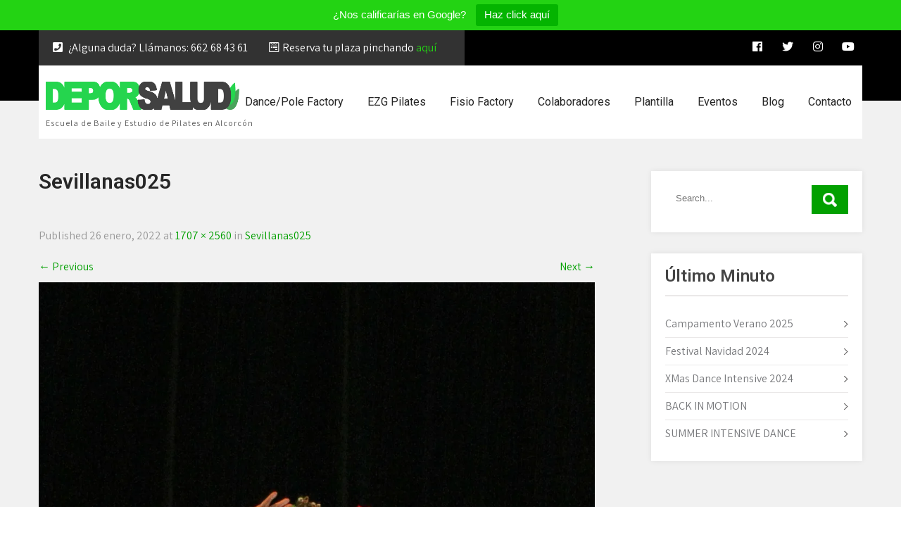

--- FILE ---
content_type: text/html; charset=UTF-8
request_url: https://deporsalud.es/sevillanas025
body_size: 29103
content:
<!DOCTYPE html>
<html dir="ltr" lang="es" prefix="og: https://ogp.me/ns#">
<head>
<meta charset="UTF-8">
<meta name="SKYPE_TOOLBAR" content="SKYPE_TOOLBAR_PARSER_COMPATIBLE">
<meta name="viewport" content="width=device-width">
<link rel="profile" href="http://gmpg.org/xfn/11">
<link rel="pingback" href="https://deporsalud.es/xmlrpc.php">
<!--[if lt IE 9]>
<script type="text/javascript" src="https://deporsalud.es/wp-content/themes/fitness-club-pro/js/html5.js"></script>
<link rel="stylesheet" href="https://deporsalud.es/wp-content/themes/fitness-club-pro/css/ie.css" type="text/css" media="all" />
<![endif]-->
<title>Sevillanas025 -</title>
    <script>
    (function(d){
      var js, id = 'powr-js', ref = d.getElementsByTagName('script')[0];
      if (d.getElementById(id)) {return;}
      js = d.createElement('script'); js.id = id; js.async = true;
      js.src = '//www.powr.io/powr.js?external-type=wordpress';
      js.setAttribute('powr-token','JMkYGSF5791584097920');
      ref.parentNode.insertBefore(js, ref);
    }(document));
    </script>
    
		<!-- All in One SEO 4.5.7.2 - aioseo.com -->
		<meta name="robots" content="max-image-preview:large" />
		<meta name="google-site-verification" content="Rx352O99hq6N4VJ-mB6eu9dpF7Ypy1iV_i0WSEq2q58" />
		<meta name="msvalidate.01" content="0586C348D7EF814785DA41EBFFA0CDBF" />
		<meta name="yandex-verification" content="7be4617eaf095954" />
		<link rel="canonical" href="https://deporsalud.es/sevillanas025" />
		<meta name="generator" content="All in One SEO (AIOSEO) 4.5.7.2" />
		<meta property="og:locale" content="es_ES" />
		<meta property="og:type" content="article" />
		<meta property="og:title" content="Sevillanas025 -" />
		<meta property="og:url" content="https://deporsalud.es/sevillanas025" />
		<meta property="og:image" content="https://deporsalud.es/wp-content/uploads/2019/11/LOGO.png" />
		<meta property="og:image:secure_url" content="https://deporsalud.es/wp-content/uploads/2019/11/LOGO.png" />
		<meta property="og:image:width" content="1220" />
		<meta property="og:image:height" content="137" />
		<meta property="article:published_time" content="2022-01-26T20:35:41+00:00" />
		<meta property="article:modified_time" content="2022-01-26T20:35:41+00:00" />
		<meta property="article:publisher" content="https://www.facebook.com/DanceFactory-Alcorcn-Ezg-414544338749067/?ref=br_rs" />
		<meta name="twitter:card" content="summary_large_image" />
		<meta name="twitter:site" content="@DanceAlcorcon" />
		<meta name="twitter:title" content="Sevillanas025 -" />
		<meta name="twitter:creator" content="@DanceAlcorcon" />
		<meta name="twitter:image" content="https://deporsalud.es/wp-content/uploads/2019/11/LOGO.png" />
		<meta name="twitter:label1" content="Escrito por" />
		<meta name="twitter:data1" content="DxSL" />
		<script type="application/ld+json" class="aioseo-schema">
			{"@context":"https:\/\/schema.org","@graph":[{"@type":"BreadcrumbList","@id":"https:\/\/deporsalud.es\/sevillanas025#breadcrumblist","itemListElement":[{"@type":"ListItem","@id":"https:\/\/deporsalud.es\/#listItem","position":1,"name":"Hogar"}]},{"@type":"ItemPage","@id":"https:\/\/deporsalud.es\/sevillanas025#itempage","url":"https:\/\/deporsalud.es\/sevillanas025","name":"Sevillanas025 -","inLanguage":"es-ES","isPartOf":{"@id":"https:\/\/deporsalud.es\/#website"},"breadcrumb":{"@id":"https:\/\/deporsalud.es\/sevillanas025#breadcrumblist"},"author":{"@id":"https:\/\/deporsalud.es\/author\/adrian-ruiz#author"},"creator":{"@id":"https:\/\/deporsalud.es\/author\/adrian-ruiz#author"},"datePublished":"2022-01-26T21:35:41+02:00","dateModified":"2022-01-26T21:35:41+02:00"},{"@type":"Organization","@id":"https:\/\/deporsalud.es\/#organization","name":"DeporSalud","url":"https:\/\/deporsalud.es\/","logo":{"@type":"ImageObject","url":"https:\/\/i0.wp.com\/deporsalud.es\/wp-content\/uploads\/2019\/11\/DEPORSALUD.png?fit=1417%2C225&ssl=1","@id":"https:\/\/deporsalud.es\/sevillanas025\/#organizationLogo","width":1417,"height":225},"image":{"@id":"https:\/\/deporsalud.es\/#organizationLogo"},"sameAs":["https:\/\/www.facebook.com\/DanceFactory-Alcorcn-Ezg-414544338749067\/?ref=br_rs","https:\/\/twitter.com\/DanceAlcorcon","https:\/\/www.instagram.com\/dancefactoryalcorcon\/","https:\/\/www.youtube.com\/channel\/UCHs-0MrZUk_UZo1BpEEQjvQ\/videos"],"contactPoint":{"@type":"ContactPoint","telephone":"+34662684361","contactType":"Customer Support"}},{"@type":"Person","@id":"https:\/\/deporsalud.es\/author\/adrian-ruiz#author","url":"https:\/\/deporsalud.es\/author\/adrian-ruiz","name":"DxSL"},{"@type":"WebSite","@id":"https:\/\/deporsalud.es\/#website","url":"https:\/\/deporsalud.es\/","name":"DeporSalud","description":"Escuela de Baile y Estudio de Pilates en Alcorc\u00f3n","inLanguage":"es-ES","publisher":{"@id":"https:\/\/deporsalud.es\/#organization"}}]}
		</script>
		<!-- All in One SEO -->

<script id="cookieyes" type="text/javascript" src="https://cdn-cookieyes.com/client_data/6181fb093cb44c086b743645/script.js"></script><link rel='dns-prefetch' href='//www.powr.io' />
<link rel='dns-prefetch' href='//platform-api.sharethis.com' />
<link rel='dns-prefetch' href='//secure.gravatar.com' />
<link rel='dns-prefetch' href='//stats.wp.com' />
<link rel='dns-prefetch' href='//use.fontawesome.com' />
<link rel='dns-prefetch' href='//fonts.googleapis.com' />
<link rel='dns-prefetch' href='//widgets.wp.com' />
<link rel='dns-prefetch' href='//jetpack.wordpress.com' />
<link rel='dns-prefetch' href='//s0.wp.com' />
<link rel='dns-prefetch' href='//public-api.wordpress.com' />
<link rel='dns-prefetch' href='//0.gravatar.com' />
<link rel='dns-prefetch' href='//1.gravatar.com' />
<link rel='dns-prefetch' href='//2.gravatar.com' />
<link rel='preconnect' href='//i0.wp.com' />
<link rel='preconnect' href='//c0.wp.com' />
<link rel="alternate" type="application/rss+xml" title=" &raquo; Feed" href="https://deporsalud.es/feed" />
<link rel="alternate" type="application/rss+xml" title=" &raquo; Feed de los comentarios" href="https://deporsalud.es/comments/feed" />
<link rel="alternate" type="application/rss+xml" title=" &raquo; Comentario Sevillanas025 del feed" href="https://deporsalud.es/feed/?attachment_id=12498" />
<link rel="alternate" title="oEmbed (JSON)" type="application/json+oembed" href="https://deporsalud.es/wp-json/oembed/1.0/embed?url=https%3A%2F%2Fdeporsalud.es%2Fsevillanas025" />
<link rel="alternate" title="oEmbed (XML)" type="text/xml+oembed" href="https://deporsalud.es/wp-json/oembed/1.0/embed?url=https%3A%2F%2Fdeporsalud.es%2Fsevillanas025&#038;format=xml" />
		<!-- This site uses the Google Analytics by MonsterInsights plugin v8.24.0 - Using Analytics tracking - https://www.monsterinsights.com/ -->
							<script src="//www.googletagmanager.com/gtag/js?id=G-GEC57V0M9P"  data-cfasync="false" data-wpfc-render="false" type="text/javascript" async></script>
			<script data-cfasync="false" data-wpfc-render="false" type="text/javascript">
				var mi_version = '8.24.0';
				var mi_track_user = true;
				var mi_no_track_reason = '';
								var MonsterInsightsDefaultLocations = {"page_location":"https:\/\/deporsalud.es\/sevillanas025\/"};
				if ( typeof MonsterInsightsPrivacyGuardFilter === 'function' ) {
					var MonsterInsightsLocations = (typeof MonsterInsightsExcludeQuery === 'object') ? MonsterInsightsPrivacyGuardFilter( MonsterInsightsExcludeQuery ) : MonsterInsightsPrivacyGuardFilter( MonsterInsightsDefaultLocations );
				} else {
					var MonsterInsightsLocations = (typeof MonsterInsightsExcludeQuery === 'object') ? MonsterInsightsExcludeQuery : MonsterInsightsDefaultLocations;
				}

								var disableStrs = [
										'ga-disable-G-GEC57V0M9P',
									];

				/* Function to detect opted out users */
				function __gtagTrackerIsOptedOut() {
					for (var index = 0; index < disableStrs.length; index++) {
						if (document.cookie.indexOf(disableStrs[index] + '=true') > -1) {
							return true;
						}
					}

					return false;
				}

				/* Disable tracking if the opt-out cookie exists. */
				if (__gtagTrackerIsOptedOut()) {
					for (var index = 0; index < disableStrs.length; index++) {
						window[disableStrs[index]] = true;
					}
				}

				/* Opt-out function */
				function __gtagTrackerOptout() {
					for (var index = 0; index < disableStrs.length; index++) {
						document.cookie = disableStrs[index] + '=true; expires=Thu, 31 Dec 2099 23:59:59 UTC; path=/';
						window[disableStrs[index]] = true;
					}
				}

				if ('undefined' === typeof gaOptout) {
					function gaOptout() {
						__gtagTrackerOptout();
					}
				}
								window.dataLayer = window.dataLayer || [];

				window.MonsterInsightsDualTracker = {
					helpers: {},
					trackers: {},
				};
				if (mi_track_user) {
					function __gtagDataLayer() {
						dataLayer.push(arguments);
					}

					function __gtagTracker(type, name, parameters) {
						if (!parameters) {
							parameters = {};
						}

						if (parameters.send_to) {
							__gtagDataLayer.apply(null, arguments);
							return;
						}

						if (type === 'event') {
														parameters.send_to = monsterinsights_frontend.v4_id;
							var hookName = name;
							if (typeof parameters['event_category'] !== 'undefined') {
								hookName = parameters['event_category'] + ':' + name;
							}

							if (typeof MonsterInsightsDualTracker.trackers[hookName] !== 'undefined') {
								MonsterInsightsDualTracker.trackers[hookName](parameters);
							} else {
								__gtagDataLayer('event', name, parameters);
							}
							
						} else {
							__gtagDataLayer.apply(null, arguments);
						}
					}

					__gtagTracker('js', new Date());
					__gtagTracker('set', {
						'developer_id.dZGIzZG': true,
											});
					if ( MonsterInsightsLocations.page_location ) {
						__gtagTracker('set', MonsterInsightsLocations);
					}
										__gtagTracker('config', 'G-GEC57V0M9P', {"forceSSL":"true","link_attribution":"true"} );
															window.gtag = __gtagTracker;										(function () {
						/* https://developers.google.com/analytics/devguides/collection/analyticsjs/ */
						/* ga and __gaTracker compatibility shim. */
						var noopfn = function () {
							return null;
						};
						var newtracker = function () {
							return new Tracker();
						};
						var Tracker = function () {
							return null;
						};
						var p = Tracker.prototype;
						p.get = noopfn;
						p.set = noopfn;
						p.send = function () {
							var args = Array.prototype.slice.call(arguments);
							args.unshift('send');
							__gaTracker.apply(null, args);
						};
						var __gaTracker = function () {
							var len = arguments.length;
							if (len === 0) {
								return;
							}
							var f = arguments[len - 1];
							if (typeof f !== 'object' || f === null || typeof f.hitCallback !== 'function') {
								if ('send' === arguments[0]) {
									var hitConverted, hitObject = false, action;
									if ('event' === arguments[1]) {
										if ('undefined' !== typeof arguments[3]) {
											hitObject = {
												'eventAction': arguments[3],
												'eventCategory': arguments[2],
												'eventLabel': arguments[4],
												'value': arguments[5] ? arguments[5] : 1,
											}
										}
									}
									if ('pageview' === arguments[1]) {
										if ('undefined' !== typeof arguments[2]) {
											hitObject = {
												'eventAction': 'page_view',
												'page_path': arguments[2],
											}
										}
									}
									if (typeof arguments[2] === 'object') {
										hitObject = arguments[2];
									}
									if (typeof arguments[5] === 'object') {
										Object.assign(hitObject, arguments[5]);
									}
									if ('undefined' !== typeof arguments[1].hitType) {
										hitObject = arguments[1];
										if ('pageview' === hitObject.hitType) {
											hitObject.eventAction = 'page_view';
										}
									}
									if (hitObject) {
										action = 'timing' === arguments[1].hitType ? 'timing_complete' : hitObject.eventAction;
										hitConverted = mapArgs(hitObject);
										__gtagTracker('event', action, hitConverted);
									}
								}
								return;
							}

							function mapArgs(args) {
								var arg, hit = {};
								var gaMap = {
									'eventCategory': 'event_category',
									'eventAction': 'event_action',
									'eventLabel': 'event_label',
									'eventValue': 'event_value',
									'nonInteraction': 'non_interaction',
									'timingCategory': 'event_category',
									'timingVar': 'name',
									'timingValue': 'value',
									'timingLabel': 'event_label',
									'page': 'page_path',
									'location': 'page_location',
									'title': 'page_title',
									'referrer' : 'page_referrer',
								};
								for (arg in args) {
																		if (!(!args.hasOwnProperty(arg) || !gaMap.hasOwnProperty(arg))) {
										hit[gaMap[arg]] = args[arg];
									} else {
										hit[arg] = args[arg];
									}
								}
								return hit;
							}

							try {
								f.hitCallback();
							} catch (ex) {
							}
						};
						__gaTracker.create = newtracker;
						__gaTracker.getByName = newtracker;
						__gaTracker.getAll = function () {
							return [];
						};
						__gaTracker.remove = noopfn;
						__gaTracker.loaded = true;
						window['__gaTracker'] = __gaTracker;
					})();
									} else {
										console.log("");
					(function () {
						function __gtagTracker() {
							return null;
						}

						window['__gtagTracker'] = __gtagTracker;
						window['gtag'] = __gtagTracker;
					})();
									}
			</script>
				<!-- / Google Analytics by MonsterInsights -->
		<style id='wp-img-auto-sizes-contain-inline-css' type='text/css'>
img:is([sizes=auto i],[sizes^="auto," i]){contain-intrinsic-size:3000px 1500px}
/*# sourceURL=wp-img-auto-sizes-contain-inline-css */
</style>
<style id='wp-emoji-styles-inline-css' type='text/css'>

	img.wp-smiley, img.emoji {
		display: inline !important;
		border: none !important;
		box-shadow: none !important;
		height: 1em !important;
		width: 1em !important;
		margin: 0 0.07em !important;
		vertical-align: -0.1em !important;
		background: none !important;
		padding: 0 !important;
	}
/*# sourceURL=wp-emoji-styles-inline-css */
</style>
<link rel='stylesheet' id='wp-block-library-css' href='https://c0.wp.com/c/6.9/wp-includes/css/dist/block-library/style.min.css' type='text/css' media='all' />
<style id='global-styles-inline-css' type='text/css'>
:root{--wp--preset--aspect-ratio--square: 1;--wp--preset--aspect-ratio--4-3: 4/3;--wp--preset--aspect-ratio--3-4: 3/4;--wp--preset--aspect-ratio--3-2: 3/2;--wp--preset--aspect-ratio--2-3: 2/3;--wp--preset--aspect-ratio--16-9: 16/9;--wp--preset--aspect-ratio--9-16: 9/16;--wp--preset--color--black: #000000;--wp--preset--color--cyan-bluish-gray: #abb8c3;--wp--preset--color--white: #ffffff;--wp--preset--color--pale-pink: #f78da7;--wp--preset--color--vivid-red: #cf2e2e;--wp--preset--color--luminous-vivid-orange: #ff6900;--wp--preset--color--luminous-vivid-amber: #fcb900;--wp--preset--color--light-green-cyan: #7bdcb5;--wp--preset--color--vivid-green-cyan: #00d084;--wp--preset--color--pale-cyan-blue: #8ed1fc;--wp--preset--color--vivid-cyan-blue: #0693e3;--wp--preset--color--vivid-purple: #9b51e0;--wp--preset--gradient--vivid-cyan-blue-to-vivid-purple: linear-gradient(135deg,rgb(6,147,227) 0%,rgb(155,81,224) 100%);--wp--preset--gradient--light-green-cyan-to-vivid-green-cyan: linear-gradient(135deg,rgb(122,220,180) 0%,rgb(0,208,130) 100%);--wp--preset--gradient--luminous-vivid-amber-to-luminous-vivid-orange: linear-gradient(135deg,rgb(252,185,0) 0%,rgb(255,105,0) 100%);--wp--preset--gradient--luminous-vivid-orange-to-vivid-red: linear-gradient(135deg,rgb(255,105,0) 0%,rgb(207,46,46) 100%);--wp--preset--gradient--very-light-gray-to-cyan-bluish-gray: linear-gradient(135deg,rgb(238,238,238) 0%,rgb(169,184,195) 100%);--wp--preset--gradient--cool-to-warm-spectrum: linear-gradient(135deg,rgb(74,234,220) 0%,rgb(151,120,209) 20%,rgb(207,42,186) 40%,rgb(238,44,130) 60%,rgb(251,105,98) 80%,rgb(254,248,76) 100%);--wp--preset--gradient--blush-light-purple: linear-gradient(135deg,rgb(255,206,236) 0%,rgb(152,150,240) 100%);--wp--preset--gradient--blush-bordeaux: linear-gradient(135deg,rgb(254,205,165) 0%,rgb(254,45,45) 50%,rgb(107,0,62) 100%);--wp--preset--gradient--luminous-dusk: linear-gradient(135deg,rgb(255,203,112) 0%,rgb(199,81,192) 50%,rgb(65,88,208) 100%);--wp--preset--gradient--pale-ocean: linear-gradient(135deg,rgb(255,245,203) 0%,rgb(182,227,212) 50%,rgb(51,167,181) 100%);--wp--preset--gradient--electric-grass: linear-gradient(135deg,rgb(202,248,128) 0%,rgb(113,206,126) 100%);--wp--preset--gradient--midnight: linear-gradient(135deg,rgb(2,3,129) 0%,rgb(40,116,252) 100%);--wp--preset--font-size--small: 13px;--wp--preset--font-size--medium: 20px;--wp--preset--font-size--large: 36px;--wp--preset--font-size--x-large: 42px;--wp--preset--spacing--20: 0.44rem;--wp--preset--spacing--30: 0.67rem;--wp--preset--spacing--40: 1rem;--wp--preset--spacing--50: 1.5rem;--wp--preset--spacing--60: 2.25rem;--wp--preset--spacing--70: 3.38rem;--wp--preset--spacing--80: 5.06rem;--wp--preset--shadow--natural: 6px 6px 9px rgba(0, 0, 0, 0.2);--wp--preset--shadow--deep: 12px 12px 50px rgba(0, 0, 0, 0.4);--wp--preset--shadow--sharp: 6px 6px 0px rgba(0, 0, 0, 0.2);--wp--preset--shadow--outlined: 6px 6px 0px -3px rgb(255, 255, 255), 6px 6px rgb(0, 0, 0);--wp--preset--shadow--crisp: 6px 6px 0px rgb(0, 0, 0);}:where(.is-layout-flex){gap: 0.5em;}:where(.is-layout-grid){gap: 0.5em;}body .is-layout-flex{display: flex;}.is-layout-flex{flex-wrap: wrap;align-items: center;}.is-layout-flex > :is(*, div){margin: 0;}body .is-layout-grid{display: grid;}.is-layout-grid > :is(*, div){margin: 0;}:where(.wp-block-columns.is-layout-flex){gap: 2em;}:where(.wp-block-columns.is-layout-grid){gap: 2em;}:where(.wp-block-post-template.is-layout-flex){gap: 1.25em;}:where(.wp-block-post-template.is-layout-grid){gap: 1.25em;}.has-black-color{color: var(--wp--preset--color--black) !important;}.has-cyan-bluish-gray-color{color: var(--wp--preset--color--cyan-bluish-gray) !important;}.has-white-color{color: var(--wp--preset--color--white) !important;}.has-pale-pink-color{color: var(--wp--preset--color--pale-pink) !important;}.has-vivid-red-color{color: var(--wp--preset--color--vivid-red) !important;}.has-luminous-vivid-orange-color{color: var(--wp--preset--color--luminous-vivid-orange) !important;}.has-luminous-vivid-amber-color{color: var(--wp--preset--color--luminous-vivid-amber) !important;}.has-light-green-cyan-color{color: var(--wp--preset--color--light-green-cyan) !important;}.has-vivid-green-cyan-color{color: var(--wp--preset--color--vivid-green-cyan) !important;}.has-pale-cyan-blue-color{color: var(--wp--preset--color--pale-cyan-blue) !important;}.has-vivid-cyan-blue-color{color: var(--wp--preset--color--vivid-cyan-blue) !important;}.has-vivid-purple-color{color: var(--wp--preset--color--vivid-purple) !important;}.has-black-background-color{background-color: var(--wp--preset--color--black) !important;}.has-cyan-bluish-gray-background-color{background-color: var(--wp--preset--color--cyan-bluish-gray) !important;}.has-white-background-color{background-color: var(--wp--preset--color--white) !important;}.has-pale-pink-background-color{background-color: var(--wp--preset--color--pale-pink) !important;}.has-vivid-red-background-color{background-color: var(--wp--preset--color--vivid-red) !important;}.has-luminous-vivid-orange-background-color{background-color: var(--wp--preset--color--luminous-vivid-orange) !important;}.has-luminous-vivid-amber-background-color{background-color: var(--wp--preset--color--luminous-vivid-amber) !important;}.has-light-green-cyan-background-color{background-color: var(--wp--preset--color--light-green-cyan) !important;}.has-vivid-green-cyan-background-color{background-color: var(--wp--preset--color--vivid-green-cyan) !important;}.has-pale-cyan-blue-background-color{background-color: var(--wp--preset--color--pale-cyan-blue) !important;}.has-vivid-cyan-blue-background-color{background-color: var(--wp--preset--color--vivid-cyan-blue) !important;}.has-vivid-purple-background-color{background-color: var(--wp--preset--color--vivid-purple) !important;}.has-black-border-color{border-color: var(--wp--preset--color--black) !important;}.has-cyan-bluish-gray-border-color{border-color: var(--wp--preset--color--cyan-bluish-gray) !important;}.has-white-border-color{border-color: var(--wp--preset--color--white) !important;}.has-pale-pink-border-color{border-color: var(--wp--preset--color--pale-pink) !important;}.has-vivid-red-border-color{border-color: var(--wp--preset--color--vivid-red) !important;}.has-luminous-vivid-orange-border-color{border-color: var(--wp--preset--color--luminous-vivid-orange) !important;}.has-luminous-vivid-amber-border-color{border-color: var(--wp--preset--color--luminous-vivid-amber) !important;}.has-light-green-cyan-border-color{border-color: var(--wp--preset--color--light-green-cyan) !important;}.has-vivid-green-cyan-border-color{border-color: var(--wp--preset--color--vivid-green-cyan) !important;}.has-pale-cyan-blue-border-color{border-color: var(--wp--preset--color--pale-cyan-blue) !important;}.has-vivid-cyan-blue-border-color{border-color: var(--wp--preset--color--vivid-cyan-blue) !important;}.has-vivid-purple-border-color{border-color: var(--wp--preset--color--vivid-purple) !important;}.has-vivid-cyan-blue-to-vivid-purple-gradient-background{background: var(--wp--preset--gradient--vivid-cyan-blue-to-vivid-purple) !important;}.has-light-green-cyan-to-vivid-green-cyan-gradient-background{background: var(--wp--preset--gradient--light-green-cyan-to-vivid-green-cyan) !important;}.has-luminous-vivid-amber-to-luminous-vivid-orange-gradient-background{background: var(--wp--preset--gradient--luminous-vivid-amber-to-luminous-vivid-orange) !important;}.has-luminous-vivid-orange-to-vivid-red-gradient-background{background: var(--wp--preset--gradient--luminous-vivid-orange-to-vivid-red) !important;}.has-very-light-gray-to-cyan-bluish-gray-gradient-background{background: var(--wp--preset--gradient--very-light-gray-to-cyan-bluish-gray) !important;}.has-cool-to-warm-spectrum-gradient-background{background: var(--wp--preset--gradient--cool-to-warm-spectrum) !important;}.has-blush-light-purple-gradient-background{background: var(--wp--preset--gradient--blush-light-purple) !important;}.has-blush-bordeaux-gradient-background{background: var(--wp--preset--gradient--blush-bordeaux) !important;}.has-luminous-dusk-gradient-background{background: var(--wp--preset--gradient--luminous-dusk) !important;}.has-pale-ocean-gradient-background{background: var(--wp--preset--gradient--pale-ocean) !important;}.has-electric-grass-gradient-background{background: var(--wp--preset--gradient--electric-grass) !important;}.has-midnight-gradient-background{background: var(--wp--preset--gradient--midnight) !important;}.has-small-font-size{font-size: var(--wp--preset--font-size--small) !important;}.has-medium-font-size{font-size: var(--wp--preset--font-size--medium) !important;}.has-large-font-size{font-size: var(--wp--preset--font-size--large) !important;}.has-x-large-font-size{font-size: var(--wp--preset--font-size--x-large) !important;}
/*# sourceURL=global-styles-inline-css */
</style>

<style id='classic-theme-styles-inline-css' type='text/css'>
/*! This file is auto-generated */
.wp-block-button__link{color:#fff;background-color:#32373c;border-radius:9999px;box-shadow:none;text-decoration:none;padding:calc(.667em + 2px) calc(1.333em + 2px);font-size:1.125em}.wp-block-file__button{background:#32373c;color:#fff;text-decoration:none}
/*# sourceURL=/wp-includes/css/classic-themes.min.css */
</style>
<link rel='stylesheet' id='wp-components-css' href='https://c0.wp.com/c/6.9/wp-includes/css/dist/components/style.min.css' type='text/css' media='all' />
<link rel='stylesheet' id='wp-preferences-css' href='https://c0.wp.com/c/6.9/wp-includes/css/dist/preferences/style.min.css' type='text/css' media='all' />
<link rel='stylesheet' id='wp-block-editor-css' href='https://c0.wp.com/c/6.9/wp-includes/css/dist/block-editor/style.min.css' type='text/css' media='all' />
<link rel='stylesheet' id='wp-reusable-blocks-css' href='https://c0.wp.com/c/6.9/wp-includes/css/dist/reusable-blocks/style.min.css' type='text/css' media='all' />
<link rel='stylesheet' id='wp-patterns-css' href='https://c0.wp.com/c/6.9/wp-includes/css/dist/patterns/style.min.css' type='text/css' media='all' />
<link rel='stylesheet' id='wp-editor-css' href='https://c0.wp.com/c/6.9/wp-includes/css/dist/editor/style.min.css' type='text/css' media='all' />
<link rel='stylesheet' id='powrful_pack-style-css-css' href='https://deporsalud.es/wp-content/plugins/powr-pack/dist/blocks.style.build.css?ver=6.9' type='text/css' media='all' />
<link rel='stylesheet' id='mpp_gutenberg-css' href='https://deporsalud.es/wp-content/plugins/metronet-profile-picture/dist/blocks.style.build.css?ver=2.6.0' type='text/css' media='all' />
<link rel='stylesheet' id='it_epoll_core-css' href='https://deporsalud.es/wp-content/plugins/epoll-wp-voting/assets/css/epoll-core.css?ver=6.9' type='text/css' media='all' />
<link rel='stylesheet' id='it_epoll_style-css' href='https://deporsalud.es/wp-content/plugins/epoll-wp-voting/assets/css/it_epoll_frontendv3.css?ver=6.9' type='text/css' media='all' />
<link rel='stylesheet' id='it_epoll_opinion_style-css' href='https://deporsalud.es/wp-content/plugins/epoll-wp-voting/assets/css/theme/it_epoll_opinion_fontendv3.css?ver=6.9' type='text/css' media='all' />
<link rel='stylesheet' id='fontawesome-css' href='https://use.fontawesome.com/releases/v5.8.1/css/all.css?ver=5.8.1' type='text/css' media='all' />
<link rel='stylesheet' id='gallery-voting-css' href='https://deporsalud.es/wp-content/plugins/gallery-voting/css/style.css' type='text/css' media='all' />
<link rel='stylesheet' id='mptt-style-css' href='https://deporsalud.es/wp-content/plugins/mp-timetable/media/css/style.css?ver=2.4.11' type='text/css' media='all' />
<link rel='stylesheet' id='topbar-css' href='https://deporsalud.es/wp-content/plugins/top-bar/inc/../css/topbar_style.css?ver=6.9' type='text/css' media='all' />
<link rel='stylesheet' id='wp-polls-css' href='https://deporsalud.es/wp-content/plugins/wp-polls/polls-css.css?ver=2.77.2' type='text/css' media='all' />
<style id='wp-polls-inline-css' type='text/css'>
.wp-polls .pollbar {
	margin: 1px;
	font-size: 6px;
	line-height: 8px;
	height: 8px;
	background-image: url('https://deporsalud.es/wp-content/plugins/wp-polls/images/default/pollbg.gif');
	border: 1px solid #c8c8c8;
}

/*# sourceURL=wp-polls-inline-css */
</style>
<link rel='stylesheet' id='wp-post-modal-css' href='https://deporsalud.es/wp-content/plugins/wp-post-modal/public/css/wp-post-modal-public.css?ver=1.0.0' type='text/css' media='all' />
<link rel='stylesheet' id='if-menu-site-css-css' href='https://deporsalud.es/wp-content/plugins/if-menu/assets/if-menu-site.css?ver=6.9' type='text/css' media='all' />
<link rel='stylesheet' id='fitness-club-pro-gfonts-lato-css' href='//fonts.googleapis.com/css?family=Lato%3A400%2C300%2C300italic%2C400italic%2C700%2C700italic&#038;ver=6.9' type='text/css' media='all' />
<link rel='stylesheet' id='fitness-club-pro-gfonts-body-css' href='//fonts.googleapis.com/css?family=Assistant&#038;subset=cyrillic%2Carabic%2Cbengali%2Ccyrillic%2Ccyrillic-ext%2Cdevanagari%2Cgreek%2Cgreek-ext%2Cgujarati%2Chebrew%2Clatin-ext%2Ctamil%2Ctelugu%2Cthai%2Cvietnamese%2Clatin&#038;ver=6.9' type='text/css' media='all' />
<link rel='stylesheet' id='fitness-club-pro-gfonts-logo-css' href='//fonts.googleapis.com/css?family=Roboto&#038;subset=cyrillic%2Carabic%2Cbengali%2Ccyrillic%2Ccyrillic-ext%2Cdevanagari%2Cgreek%2Cgreek-ext%2Cgujarati%2Chebrew%2Clatin-ext%2Ctamil%2Ctelugu%2Cthai%2Cvietnamese%2Clatin&#038;ver=6.9' type='text/css' media='all' />
<link rel='stylesheet' id='fitness-club-pro-gfonts-nav-css' href='//fonts.googleapis.com/css?family=Roboto&#038;subset=cyrillic%2Carabic%2Cbengali%2Ccyrillic%2Ccyrillic-ext%2Cdevanagari%2Cgreek%2Cgreek-ext%2Cgujarati%2Chebrew%2Clatin-ext%2Ctamil%2Ctelugu%2Cthai%2Cvietnamese%2Clatin&#038;ver=6.9' type='text/css' media='all' />
<link rel='stylesheet' id='fitness-club-pro-gfonts-heading-css' href='//fonts.googleapis.com/css?family=Roboto&#038;subset=cyrillic%2Carabic%2Cbengali%2Ccyrillic%2Ccyrillic-ext%2Cdevanagari%2Cgreek%2Cgreek-ext%2Cgujarati%2Chebrew%2Clatin-ext%2Ctamil%2Ctelugu%2Cthai%2Cvietnamese%2Clatin&#038;ver=6.9' type='text/css' media='all' />
<link rel='stylesheet' id='fitness-club-pro-gfonts-sectiontitle-css' href='//fonts.googleapis.com/css?family=Roboto&#038;subset=cyrillic%2Carabic%2Cbengali%2Ccyrillic%2Ccyrillic-ext%2Cdevanagari%2Cgreek%2Cgreek-ext%2Cgujarati%2Chebrew%2Clatin-ext%2Ctamil%2Ctelugu%2Cthai%2Cvietnamese%2Clatin&#038;ver=6.9' type='text/css' media='all' />
<link rel='stylesheet' id='fitness-club-pro-gfonts-slidetitle-css' href='//fonts.googleapis.com/css?family=Roboto&#038;subset=cyrillic%2Carabic%2Cbengali%2Ccyrillic%2Ccyrillic-ext%2Cdevanagari%2Cgreek%2Cgreek-ext%2Cgujarati%2Chebrew%2Clatin-ext%2Ctamil%2Ctelugu%2Cthai%2Cvietnamese%2Clatin&#038;ver=6.9' type='text/css' media='all' />
<link rel='stylesheet' id='fitness-club-pro-gfonts-slidedes-css' href='//fonts.googleapis.com/css?family=Assistant&#038;subset=cyrillic%2Carabic%2Cbengali%2Ccyrillic%2Ccyrillic-ext%2Cdevanagari%2Cgreek%2Cgreek-ext%2Cgujarati%2Chebrew%2Clatin-ext%2Ctamil%2Ctelugu%2Cthai%2Cvietnamese%2Clatin&#038;ver=6.9' type='text/css' media='all' />
<link rel='stylesheet' id='fitness-club-pro-basic-style-css' href='https://deporsalud.es/wp-content/themes/fitness-club-pro/style.css?ver=6.9' type='text/css' media='all' />
<link rel='stylesheet' id='fitness-club-pro-editor-style-css' href='https://deporsalud.es/wp-content/themes/fitness-club-pro/editor-style.css?ver=6.9' type='text/css' media='all' />
<link rel='stylesheet' id='fitness-club-pro-base-style-css' href='https://deporsalud.es/wp-content/themes/fitness-club-pro/css/default.css?ver=6.9' type='text/css' media='all' />
<link rel='stylesheet' id='fitness-club-pro-fontawesome-all-style-css' href='https://deporsalud.es/wp-content/themes/fitness-club-pro/fontsawesome/css/fontawesome-all.css?ver=6.9' type='text/css' media='all' />
<link rel='stylesheet' id='fitness-club-pro-animation-css' href='https://deporsalud.es/wp-content/themes/fitness-club-pro/css/animation.css?ver=6.9' type='text/css' media='all' />
<link rel='stylesheet' id='fitness-club-pro-hover-css' href='https://deporsalud.es/wp-content/themes/fitness-club-pro/css/hover.css?ver=6.9' type='text/css' media='all' />
<link rel='stylesheet' id='fitness-club-pro-hover-min-css' href='https://deporsalud.es/wp-content/themes/fitness-club-pro/css/hover-min.css?ver=6.9' type='text/css' media='all' />
<link rel='stylesheet' id='fitness-club-pro-testimonialslider-style-css' href='https://deporsalud.es/wp-content/themes/fitness-club-pro/testimonialsrotator/js/tm-rotator.css?ver=6.9' type='text/css' media='all' />
<link rel='stylesheet' id='fitness-club-pro-responsive-style-css' href='https://deporsalud.es/wp-content/themes/fitness-club-pro/css/responsive.css?ver=6.9' type='text/css' media='all' />
<link rel='stylesheet' id='fitness-club-pro-owl-style-css' href='https://deporsalud.es/wp-content/themes/fitness-club-pro/testimonialsrotator/js/owl.carousel.css?ver=6.9' type='text/css' media='all' />
<link rel='stylesheet' id='fitness-club-pro-mixitup-style-css' href='https://deporsalud.es/wp-content/themes/fitness-club-pro/mixitup/style-mixitup.css?ver=6.9' type='text/css' media='all' />
<link rel='stylesheet' id='fitness-club-pro-prettyphoto-style-css' href='https://deporsalud.es/wp-content/themes/fitness-club-pro/mixitup/prettyPhotoe735.css?ver=6.9' type='text/css' media='all' />
<link rel='stylesheet' id='fitness-club-pro-flexiselcss-css' href='https://deporsalud.es/wp-content/themes/fitness-club-pro/css/flexiselcss.css?ver=6.9' type='text/css' media='all' />
<link rel='stylesheet' id='fitness-club-pro-youtube-popup-css' href='https://deporsalud.es/wp-content/themes/fitness-club-pro/popupvideo/grt-youtube-popup.css?ver=6.9' type='text/css' media='all' />
<link rel='stylesheet' id='popup-maker-site-css' href='//deporsalud.es/wp-content/uploads/pum/pum-site-styles.css?generated=1762075056&#038;ver=1.18.2' type='text/css' media='all' />
<link rel='stylesheet' id='ow-wpvc-front-css-css' href='https://deporsalud.es/wp-content/plugins/wp-voting-contest/assets/css/ow-wpvc-front-css.css?ver=5.3' type='text/css' media='all' />
<link rel='stylesheet' id='ow-wpvc-gallery-css' href='https://deporsalud.es/wp-content/plugins/wp-voting-contest/assets/css/ow-wpvc-gallery.css?ver=5.3' type='text/css' media='all' />
<link rel='stylesheet' id='google_fonts-css' href='//fonts.googleapis.com/css?family=Open+Sans:400,500,700|Oswald:700|Roboto:300,400,500,700&#038;subset=latin,latin-ext' type='text/css' media='all' />
<link rel='stylesheet' id='material_icons-css' href='//fonts.googleapis.com/icon?family=Material+Icons' type='text/css' media='all' />
<link rel='stylesheet' id='um_modal-css' href='https://deporsalud.es/wp-content/plugins/ultimate-member/assets/css/um-modal.min.css?ver=2.8.3' type='text/css' media='all' />
<link rel='stylesheet' id='um_ui-css' href='https://deporsalud.es/wp-content/plugins/ultimate-member/assets/libs/jquery-ui/jquery-ui.min.css?ver=1.13.2' type='text/css' media='all' />
<link rel='stylesheet' id='um_tipsy-css' href='https://deporsalud.es/wp-content/plugins/ultimate-member/assets/libs/tipsy/tipsy.min.css?ver=1.0.0a' type='text/css' media='all' />
<link rel='stylesheet' id='um_raty-css' href='https://deporsalud.es/wp-content/plugins/ultimate-member/assets/libs/raty/um-raty.min.css?ver=2.6.0' type='text/css' media='all' />
<link rel='stylesheet' id='um_fonticons_ii-css' href='https://deporsalud.es/wp-content/plugins/ultimate-member/assets/libs/legacy/fonticons/fonticons-ii.min.css?ver=2.8.3' type='text/css' media='all' />
<link rel='stylesheet' id='um_fonticons_fa-css' href='https://deporsalud.es/wp-content/plugins/ultimate-member/assets/libs/legacy/fonticons/fonticons-fa.min.css?ver=2.8.3' type='text/css' media='all' />
<link rel='stylesheet' id='select2-css' href='https://deporsalud.es/wp-content/plugins/ultimate-member/assets/libs/select2/select2.min.css?ver=4.0.13' type='text/css' media='all' />
<link rel='stylesheet' id='um_fileupload-css' href='https://deporsalud.es/wp-content/plugins/ultimate-member/assets/css/um-fileupload.min.css?ver=2.8.3' type='text/css' media='all' />
<link rel='stylesheet' id='um_datetime-css' href='https://deporsalud.es/wp-content/plugins/ultimate-member/assets/libs/pickadate/default.min.css?ver=3.6.2' type='text/css' media='all' />
<link rel='stylesheet' id='um_datetime_date-css' href='https://deporsalud.es/wp-content/plugins/ultimate-member/assets/libs/pickadate/default.date.min.css?ver=3.6.2' type='text/css' media='all' />
<link rel='stylesheet' id='um_datetime_time-css' href='https://deporsalud.es/wp-content/plugins/ultimate-member/assets/libs/pickadate/default.time.min.css?ver=3.6.2' type='text/css' media='all' />
<link rel='stylesheet' id='um_common-css' href='https://deporsalud.es/wp-content/plugins/ultimate-member/assets/css/common.min.css?ver=2.8.3' type='text/css' media='all' />
<link rel='stylesheet' id='um_responsive-css' href='https://deporsalud.es/wp-content/plugins/ultimate-member/assets/css/um-responsive.min.css?ver=2.8.3' type='text/css' media='all' />
<link rel='stylesheet' id='um_styles-css' href='https://deporsalud.es/wp-content/plugins/ultimate-member/assets/css/um-styles.min.css?ver=2.8.3' type='text/css' media='all' />
<link rel='stylesheet' id='um_crop-css' href='https://deporsalud.es/wp-content/plugins/ultimate-member/assets/libs/cropper/cropper.min.css?ver=1.6.1' type='text/css' media='all' />
<link rel='stylesheet' id='um_profile-css' href='https://deporsalud.es/wp-content/plugins/ultimate-member/assets/css/um-profile.min.css?ver=2.8.3' type='text/css' media='all' />
<link rel='stylesheet' id='um_account-css' href='https://deporsalud.es/wp-content/plugins/ultimate-member/assets/css/um-account.min.css?ver=2.8.3' type='text/css' media='all' />
<link rel='stylesheet' id='um_misc-css' href='https://deporsalud.es/wp-content/plugins/ultimate-member/assets/css/um-misc.min.css?ver=2.8.3' type='text/css' media='all' />
<link rel='stylesheet' id='um_default_css-css' href='https://deporsalud.es/wp-content/plugins/ultimate-member/assets/css/um-old-default.min.css?ver=2.8.3' type='text/css' media='all' />
<link rel='stylesheet' id='timed-content-css-css' href='https://deporsalud.es/wp-content/plugins/timed-content/css/timed-content.css?ver=2.80' type='text/css' media='all' />
<script type="text/javascript" src="https://deporsalud.es/wp-content/plugins/google-analytics-for-wordpress/assets/js/frontend-gtag.min.js?ver=8.24.0" id="monsterinsights-frontend-script-js"></script>
<script data-cfasync="false" data-wpfc-render="false" type="text/javascript" id='monsterinsights-frontend-script-js-extra'>/* <![CDATA[ */
var monsterinsights_frontend = {"js_events_tracking":"true","download_extensions":"doc,pdf,ppt,zip,xls,docx,pptx,xlsx","inbound_paths":"[{\"path\":\"\\\/go\\\/\",\"label\":\"affiliate\"},{\"path\":\"\\\/recommend\\\/\",\"label\":\"affiliate\"}]","home_url":"https:\/\/deporsalud.es","hash_tracking":"false","v4_id":"G-GEC57V0M9P"};/* ]]> */
</script>
<script type="text/javascript" src="//www.powr.io/powr.js?external-type=wordpress&amp;ver=6.9" id="powr-js-js"></script>
<script type="text/javascript" src="https://c0.wp.com/c/6.9/wp-includes/js/jquery/jquery.min.js" id="jquery-core-js"></script>
<script type="text/javascript" src="https://c0.wp.com/c/6.9/wp-includes/js/jquery/jquery-migrate.min.js" id="jquery-migrate-js"></script>
<script type="text/javascript" src="https://deporsalud.es/wp-content/plugins/epoll-wp-voting/backend/addons/default/assets/js/jquery.validate.min.js?ver=6.9" id="it_epoll_validetta_script-js"></script>
<script type="text/javascript" id="it_epoll_common_js-js-extra">
/* <![CDATA[ */
var it_epoll_ajax_obj = {"ajax_url":"https://deporsalud.es/wp-admin/admin-ajax.php"};
//# sourceURL=it_epoll_common_js-js-extra
/* ]]> */
</script>
<script type="text/javascript" src="https://deporsalud.es/wp-content/plugins/epoll-wp-voting/backend/addons/default/assets/js/it_epoll_common.js?ver=6.9" id="it_epoll_common_js-js"></script>
<script type="text/javascript" src="https://deporsalud.es/wp-content/plugins/epoll-wp-voting/backend/addons/default/assets/js/it_epoll_opinion_voting.js?ver=6.9" id="it_epoll_opinion_voting_js-js"></script>
<script type="text/javascript" src="https://deporsalud.es/wp-content/plugins/epoll-wp-voting/backend/addons/default/assets/js/it_epoll_poll_voting.js?ver=6.9" id="it_epoll_poll_voting_js-js"></script>
<script type="text/javascript" src="//platform-api.sharethis.com/js/sharethis.js?ver=1.3.0#property=600f1d0c7c7d460011f75aed&amp;product=inline-reaction-buttons&amp;source=sharethis-reaction-buttons-wordpress" id="sharethis-reaction-buttons-mu-js"></script>
<script type="text/javascript" id="topbar_frontjs-js-extra">
/* <![CDATA[ */
var tpbr_settings = {"fixed":"fixed","user_who":"notloggedin","guests_or_users":"all","message":"\u00bfNos calificar\u00edas en Google?","status":"active","yn_button":"button","color":"#23d313","button_text":"Haz click aqu\u00ed","button_url":"https://g.page/r/CXvOIp2Wp7uFEAg/review","button_behavior":"newwindow","is_admin_bar":"no","detect_sticky":"0"};
//# sourceURL=topbar_frontjs-js-extra
/* ]]> */
</script>
<script type="text/javascript" src="https://deporsalud.es/wp-content/plugins/top-bar/inc/../js/tpbr_front.min.js?ver=6.9" id="topbar_frontjs-js"></script>
<script type="text/javascript" id="wp-post-modal-js-extra">
/* <![CDATA[ */
var fromPHP = {"pluginUrl":"https://deporsalud.es/wp-content/plugins/wp-post-modal/public/","breakpoint":"0","styled":"1","disableScrolling":"1","loader":"1","ajax_url":"https://deporsalud.es/wp-admin/admin-ajax.php","siteUrl":"https://deporsalud.es","restMethod":"1","iframe":"1","urlState":"1","containerID":"#modal-ready","modalLinkClass":"modal-link","isAdmin":"","customizing":""};
//# sourceURL=wp-post-modal-js-extra
/* ]]> */
</script>
<script type="text/javascript" src="https://deporsalud.es/wp-content/plugins/wp-post-modal/public/js/wp-post-modal-public.js?ver=1.0.0" id="wp-post-modal-js"></script>
<script type="text/javascript" src="https://deporsalud.es/wp-content/themes/fitness-club-pro/js/custom.js?ver=6.9" id="fitness-club-pro-customscripts-js"></script>
<script type="text/javascript" src="https://deporsalud.es/wp-content/themes/fitness-club-pro/testimonialsrotator/js/jquery.quovolver.min.js?ver=6.9" id="fitness-club-pro-testimonialsminjs-js"></script>
<script type="text/javascript" src="https://deporsalud.es/wp-content/themes/fitness-club-pro/testimonialsrotator/js/owl.carousel.js?ver=6.9" id="fitness-club-pro-owljs-js"></script>
<script type="text/javascript" src="https://deporsalud.es/wp-content/themes/fitness-club-pro/counter/js/jquery.counterup.min.js?ver=6.9" id="fitness-club-pro-counterup-js"></script>
<script type="text/javascript" src="https://deporsalud.es/wp-content/themes/fitness-club-pro/counter/js/waypoints.min.js?ver=6.9" id="fitness-club-pro-waypoints-js"></script>
<script type="text/javascript" src="https://deporsalud.es/wp-content/themes/fitness-club-pro/mixitup/jquery_013.js?ver=6.9" id="fitness-club-pro-jquery_013-script-js"></script>
<script type="text/javascript" src="https://deporsalud.es/wp-content/themes/fitness-club-pro/mixitup/jquery_003.js?ver=6.9" id="fitness-club-pro-jquery_003-script-js"></script>
<script type="text/javascript" src="https://deporsalud.es/wp-content/themes/fitness-club-pro/mixitup/screen.js?ver=6.9" id="fitness-club-pro-screen-script-js"></script>
<script type="text/javascript" src="https://deporsalud.es/wp-content/themes/fitness-club-pro/mixitup/jquery.prettyPhoto5152.js?ver=6.9" id="fitness-club-pro-prettyphoto-script-js"></script>
<script type="text/javascript" src="https://deporsalud.es/wp-content/themes/fitness-club-pro/js/jquery.flexisel.js?ver=6.9" id="fitness-club-pro-flexisel-js"></script>
<script type="text/javascript" src="https://deporsalud.es/wp-content/themes/fitness-club-pro/popupvideo/grt-youtube-popup.js?ver=6.9" id="fitness-club-pro-youtube-popup-js"></script>
<script type="text/javascript" src="https://deporsalud.es/wp-content/plugins/ultimate-member/assets/js/um-gdpr.min.js?ver=2.8.3" id="um-gdpr-js"></script>
<script type="text/javascript" src="https://deporsalud.es/wp-content/plugins/timed-content/js/timed-content.js?ver=2.80" id="timed-content_js-js"></script>
<link rel="https://api.w.org/" href="https://deporsalud.es/wp-json/" /><link rel="alternate" title="JSON" type="application/json" href="https://deporsalud.es/wp-json/wp/v2/media/12498" /><link rel="EditURI" type="application/rsd+xml" title="RSD" href="https://deporsalud.es/xmlrpc.php?rsd" />
<meta name="generator" content="WordPress 6.9" />
<link rel='shortlink' href='https://deporsalud.es/?p=12498' />
<style type="text/css">			@media (max-width: 768px) {
				.gallery-item {
					width: 50% !important;
				}
			}
			
			@media (max-width: 480px) { 
				.gallery-item {
					width: 100% !important;
				}
			}
			
			.gallery {
				margin: auto;
			}
			.gallery-item {
				float: left;
				margin-top: 10px;
				text-align: center;
			/*	width: {$itemwidth}%; */
			}
			.gallery img {
				border: 2px solid #cfcfcf;
			}
			.gallery-caption {
				margin-left: 0;
				}
			.gallery-voting-count {

				height: 40px;
				width: 40px;
				padding-top: 5px;
				}
</style>			
			<script type="text/javascript">
			var galleryvotingajaxurl = "https://deporsalud.es/wp-admin/admin-ajax.php";
			
			function gallery_voting_vote(attachment_id) {	
				jQuery('span#gallery-voting-loading-' + attachment_id).show();
						
				jQuery.post(galleryvotingajaxurl + "?action=galleryvotingvote", {attachment_id:attachment_id}, function(response) {				
					jQuery('span#gallery-voting-loading-' + attachment_id).hide();
				
					if (response.success == true) {
						jQuery('span#gallery-voting-count-' + attachment_id).text(response.count);
					} else {
						alert(response.error);
					}
				});
			}
			</script>
			
			<noscript><style type="text/css">.mptt-shortcode-wrapper .mptt-shortcode-table:first-of-type{display:table!important}.mptt-shortcode-wrapper .mptt-shortcode-table .mptt-event-container:hover{height:auto!important;min-height:100%!important}body.mprm_ie_browser .mptt-shortcode-wrapper .mptt-event-container{height:auto!important}@media (max-width:767px){.mptt-shortcode-wrapper .mptt-shortcode-table:first-of-type{display:none!important}}</style></noscript>		<style type="text/css">
			.um_request_name {
				display: none !important;
			}
		</style>
		<style>img#wpstats{display:none}</style>
		    	
    	<script>
		jQuery(window).bind('scroll', function() {
	var wwd = jQuery(window).width();
	if( wwd > 981 ){
		var navHeight = jQuery( window ).height() - 575;
			}
});		


jQuery(window).load(function() {   
  jQuery('.owl-carousel').owlCarousel({
    loop:true,	
	autoplay: true,
	autoplayTimeout: 8000,
    margin:0,
    nav:false,
	dots: true,
    responsive:{
        0:{
            items:1
        },
        600:{
            items:1
        },
        1000:{
            items:1
        }
    }
})
    
  });


jQuery(document).ready(function() {
  
  jQuery('.link').on('click', function(event){
    var $this = jQuery(this);
    if($this.hasClass('clicked')){
      $this.removeAttr('style').removeClass('clicked');
    } else{
      $this.css('background','#7fc242').addClass('clicked');
    }
  });
 
});
		</script>
<style>body, .contact-form-section .address,  .accordion-box .acc-content{color:#373735;}body{font-family:Assistant; font-size:16px;}.logo h1 {font-family:Roboto;color:#1f1f1f;font-size:35px}.tagline{color:#5d5d5d;}.logo img{height:40px;}.sitenav ul li ul li{border-color:#f1f1f1;}.sitenav ul{font-family:'Roboto', sans-serif;font-size:16px}.sitenav ul li a, .sitenav ul li.current_page_item ul.sub-menu li a, .sitenav ul li.current-menu-parent ul.sub-menu li a{color:#242424;}h2.section_title, h3.section_title{ font-family:Roboto; font-size:48px; color:#232323; }a:hover, .slide_toggle a:hover{color:#272727;}.footer h5{color:#ffffff; font-size:22px; }.design-by{color:#6a6a6a}.header-top {background-color:#000000; color:#ffffff;}.pagecontent h3, .threepagebox h3 a, .threepagebox:hover h3 a, .threepagebox h2 a, .pagecontent p, .pagereadmore{color:#ffffff}.logonavigation, .sitenav ul li:hover > ul {background-color:#ffffff;}.header-top .social-icons a{ color:#ffffff;}.button, #commentform input#submit, input.search-submit, .post-password-form input[type=submit], p.read-more a, .pagination ul li span, .pagination ul li a, .headertop .right a, .wpcf7 form input[type='submit'], #sidebar .search-form input.search-submit{ color:#ffffff; }#commentform input#submit:hover, input.search-submit:hover, .post-password-form input[type=submit]:hover, p.read-more a:hover, .pagination ul li .current, .pagination ul li a:hover,.headertop .right a:hover, .wpcf7 form input[type='submit']:hover{background-color:#555555; color:#ffffff;}a.morebutton{ color:#ffffff; }a.morebutton:hover{background-color:#555555; color:#ffffff;}aside.widget{ background-color:#ffffff; color:#6e6d6d;  }h3.widget-title{ color:#444444;}#footer-wrapper{background-color:#1a1a1a; color:#6a6a6a;}.copyright-wrapper{background-color:#1a1a1a; }.contactdetail a{color:#6a6a6a; }.nivo-controlNav a{background-color:#ffffff}#sidebar ul li a{color:#78797c; }.nivo-caption h2{ font-family:Roboto; color:#ffffff; font-size:60px;}.nivo-caption p{font-family:Assistant; color:#ffffff; font-size:20px;}.copyright-wrapper a:hover{ color: #ffffff; }.toggle a{ color:#ffffff; }h1,h2,h3,h4,h5,h6{ font-family:Roboto; }h1{ font-size:30px; color:#272727;}h2{ font-size:28px; color:#272727;}h3{ font-size:18px; color:#272727;}h4{ font-size:22px; color:#272727;}h5{font-size:20px; color:#272727;}h6{ font-size:14px; color:#272727;}#footer-wrapper .social-icons a{ color:#646464; }ul.portfoliofilter li a{ color:#111111; }.holderwrap h5{ color:#ffffff; }.holderwrap h5::after{ background-color:#ffffff; }.owl-controls .owl-dot{ background-color:#ffffff; }#clienttestiminials .item{ color:#ffffff; }ul.recent-post li h6 a{ color:#ffffff; }#commentform input#submit, 
			.button,
			input.search-submit,
			.threepagebox .thumbbx, 
			.post-password-form input[type='submit'], 
			p.read-more a,
			.nivo-caption p,
			.header-top .social-icons a:hover, 
			.pagination ul li span, 
			.pagination ul li a, 
			.headertop .right a, 
			.wpcf7 form input[type='submit'], 
			#sidebar .search-form input.search-submit,
			.nivo-controlNav a.active,			
			.holderwrap,
			.owl-controls .owl-dot.active,
			#section9 .owl-controls .owl-dot.active,			
			#commentform input#submit:hover, 
			input.search-submit:hover, 
			.post-password-form input[type=submit]:hover, 
			p.read-more a:hover, 
			.member-social-icon a:hover,
			.pagination ul li .current, 
			.pagination ul li a:hover,
			.headertop .right a:hover, 
			.wpcf7 form input[type='submit']:hover,					
			#footer-wrapper .social-icons a:hover,
			.toggle a,
			a.morebutton,						
			a.joinusstyle1,			
			.newspostdate,
			.blogrightsidebar .post-thumb,
			.bloggridlayout .post-thumb,			
			.woocommerce ul.products li.product a.add_to_cart_button:hover,
			.nbs-flexisel-nav-left:hover, .nbs-flexisel-nav-right:hover,		
			.teammember-list .thumnailbx,
			.woocommerce ul.products li.product:hover,			
			.news-box .news-thumb .PostMeta,
			.pricing_table .tf a,
			.promo-right .morebutton,
			.promo-box .promoimgbox,		
			.teammember-list:hover .degination,
			.woocommerce span.onsale,			
			#section2 .one_third:hover,
			.col-md-3:hover,
			.nivo-caption .button:hover,
			.fitprogram_panel.owl-carousel .fitboxbubba,
			.news_left_side .postdt,
			#teampanel .owl-prev:hover, #teampanel .owl-next:hover,
			#section7 .owl-prev:hover, #section7 .owl-next:hover,
			.moreicon .i{ background-color:#02a000; }a,
			.logo h1 span,
			.sitenav ul li a:hover, 
			.sitenav ul li.current_page_item a, 
			.sitenav ul li.current_page_item ul li a:hover,
			.sitenav ul li.current-menu-parent a, 
			.sitenav ul li:hover,
			.sitenav ul li.current_page_item ul.sub-menu li a:hover, 
			.sitenav ul li.current-menu-parent ul.sub-menu li a:hover,
			.sitenav ul li.current-menu-parent ul.sub-menu li.current_page_item a,
			.sitenav ul li:hover,			
			h3.style2 span,
			.offcontnt .pricedv,			
			.contactdetail a:hover, 
			.footer h5 span, 
			.news-box:hover h5 a,
			.footer ul li a:hover, 
			.footer ul li.current_page_item a, 
			div.recent-post a:hover,		
			.copyright-wrapper a,					
			.slide_toggle a,
			.popular_yogaclasses_panel.owl-carousel .owl-item:hover h4,			
			#sidebar ul li a:hover,			
			.teammember-content span,
			#section6 h3 span,			
			h2.section_title span,			
			h3.post-title a:hover,
			.welcome_imgcolumn h3 span,		
			.woocommerce table.shop_table th, 
			.woocommerce-page table.shop_table th,
			#clienttestiminials h6 a,			
			ul.portfoliofilter li a.selected, 
			ul.portfoliofilter li a:hover,
			ul.portfoliofilter li:hover a,
			.welcome_contentcolumn h3 span,
			.mycounterbox .counter,
			.news_left_content h4 a:hover,
			.fitprogram_panel.owl-carousel .owl-item:hover h5,
			.price_col .price super,
			.price_col .price sub,
			#clienttestiminials span,
			.woocommerce ul.products li.product h2:hover,
			#section8 h3 span,
			.featurebtn:hover,
			.teammember-list cite,
			.nivo-caption .button i,
			.ftr_textlogo h2 span,
			.woocommerce div.product p.price, 
			.woocommerce div.product span.price{ color:#02a000; }.welcomebx h3::after,			
			#section7 .subtitle,
			h3.style2,				
			.member-social-icon a:hover,
			#section4 h2.section_title::after,
			.nivo-controlNav a.active::after,
			.col-md-3,
			#section7 .owl-prev:hover, #section7 .owl-next:hover,
			ul.portfoliofilter li:hover a{ border-color:#02a000; }.newspostdate::after{ border-top-color:#02a000; }.nivo-caption p::before{ border-left:30px solid#02a000; }.facility_box:after, .facility_box:hover:after{background-color:rgba(#02a000); }</style><meta name="generator" content="Elementor 3.19.4; features: e_optimized_assets_loading, additional_custom_breakpoints, block_editor_assets_optimize, e_image_loading_optimization; settings: css_print_method-external, google_font-enabled, font_display-auto">
	<style type="text/css">
		
	</style>
	<link rel="icon" href="https://i0.wp.com/deporsalud.es/wp-content/uploads/2019/11/cropped-icon2.png?fit=32%2C32&#038;ssl=1" sizes="32x32" />
<link rel="icon" href="https://i0.wp.com/deporsalud.es/wp-content/uploads/2019/11/cropped-icon2.png?fit=192%2C192&#038;ssl=1" sizes="192x192" />
<link rel="apple-touch-icon" href="https://i0.wp.com/deporsalud.es/wp-content/uploads/2019/11/cropped-icon2.png?fit=180%2C180&#038;ssl=1" />
<meta name="msapplication-TileImage" content="https://i0.wp.com/deporsalud.es/wp-content/uploads/2019/11/cropped-icon2.png?fit=270%2C270&#038;ssl=1" />
		<style type="text/css" id="wp-custom-css">
			#popmake-14933 {
    border-radius: 10px;
}

.tagline {
    font-size: 12px;
    width: 300px;
}

.logo {
    max-width: 100%;
    width: 275px;
    /* margin-left: -20px; */
    /* asume que este es el tamaño por defecto */
}

.header-top .left {
    padding-left: 20px; /* Añadido un valor válido */
}

.translate-tooltip-mtz.blue.sm-root.translate.hidden_translate {
    display: none;
}

.logonavigation {
    /* width: 1300px; */
    padding-left: 10px;
    padding-right: 0px;
    /* .tienda-deporsalud {} */
}

.innerbanner {
    visibility: hidden !important;
    height: 150px; /* Puedes ajustar la altura si quieres conservar espacio */
}

#polls-3-ans .wp-polls-ul {
    display: grid;
    grid-template-columns: repeat(auto-fill, minmax(200px, 1fr)); /* Cambié 150px a 200px */
    gap: 10px;
}
#polls-4-ans .wp-polls-ul {
    display: grid;
    grid-template-columns: repeat(auto-fill, minmax(200px, 1fr));
    gap: 10px;
}
.wp-polls .Buttons {
    font-size: 18px; /* Aumenta el tamaño de la fuente del botón */
    padding: 10px 20px; /* Ajusta el espacio interno del botón */
    background-color: #0073e6; /* Cambia el color de fondo del botón */
    color: #fff; /* Color del texto */
    border-radius: 5px; /* Bordes redondeados */
    border: none; /* Quita cualquier borde adicional */
    cursor: pointer; /* Cambia el cursor a puntero */
}
@media (max-width: 768px) {
    .wp-polls-ul,
    .wp-polls .wp-polls-ul {
        display: grid !important;
        grid-template-columns: repeat(2, 1fr) !important; /* 2 columnas */
        gap: 10px !important; /* Espacio entre las imágenes */
    }

    /* Ajusta el tamaño de las imágenes dentro de cada opción */
    .wp-polls-ul li img,
    .wp-polls .wp-polls-ul li img {
        width: 100% !important; /* Ocupa todo el espacio de la columna */
        height: auto !important; /* Mantiene la proporción de la imagen */
    }
}		</style>
		
</head>

<body id="top" class="attachment wp-singular attachment-template-default single single-attachment postid-12498 attachmentid-12498 attachment-jpeg wp-theme-fitness-club-pro group-blog elementor-default elementor-kit-9733">
<div class="sitewrapper  siteinnerpage">

<div class="site-header">	
   
        <div class="header-top">
          <div class="container">
                                   <div class="left"><i class="fas fa-phone-square"></i> ¿Alguna duda? Llámanos:  662 68 43 61
&nbsp;&nbsp;&nbsp;&nbsp;&nbsp;&nbsp;&nbsp;&nbsp;
<i class="fab fa-wpforms"></i>Reserva tu plaza pinchando <a href="https://deporsalud.es/reserva-de-plaza-22-23" style="color: #23d313">aquí</a></div>
             <div class="right"><div class="social-icons"> 
<a href="https://www.facebook.com/DanceFactory-Alcorc%C3%B3n-Ezg-414544338749067/?ref=br_rs" target="_blank" class="fab fa-facebook-f" title="fab fa-facebook-f"></a> 
<a href="https://twitter.com/DanceAlcorcon" target="_blank" class="fab fa-twitter" title="fab fa-twitter"></a> 
<a href="https://www.instagram.com/dancefactoryalcorcon/" target="_blank" class="fab fa-instagram" title="fab fa-instagram"></a> 
<a href="https://www.youtube.com/channel/UCHs-0MrZUk_UZo1BpEEQjvQ/videos" target="_blank" class="fab fa-youtube" title="fab fa-youtube"></a> 
</div></div>
             <div class="clear"></div>
                         
          </div>
       </div><!--end header-top-->
    
 <div class="logonavigation">
	<div class="container">
      <div class="logo">
                       <a href="https://deporsalud.es/"><img src="https://deporsalud.es/wp-content/uploads/2019/11/LOGO.png" / ></a>               
                        				                <div class="site-branding-text">
                  <a href="https://deporsalud.es/"><h1></h1></a>
                  <span class="tagline">Escuela de Baile y Estudio de Pilates en Alcorcón</span>
               </div> 
                 </div><!-- .logo -->     
              
    <div class="header_right">  
     		<div class="toggle">
    	<a class="toggleMenu" href="#">
		            Menu         
                          </a>
    </div><!-- toggle -->
    <div class="sitenav">                   
   	 <div class="menu-top-menu-container"><ul id="menu-top-menu" class="menu"><li id="menu-item-17159" class="menu-item menu-item-type-post_type menu-item-object-page menu-item-has-children menu-item-17159"><a href="https://deporsalud.es/dance-pole-factory">Dance/Pole Factory</a>
<ul class="sub-menu">
	<li id="menu-item-10140" class="menu-item menu-item-type-post_type menu-item-object-page menu-item-10140"><a href="https://deporsalud.es/dance-factory/estilos/pole-dance">POLE FACTORY</a></li>
	<li id="menu-item-1370" class="menu-item menu-item-type-custom menu-item-object-custom menu-item-has-children menu-item-1370"><a href="https://deporsalud.es/dance-factory">Dance Factory</a>
	<ul class="sub-menu">
		<li id="menu-item-1378" class="menu-item menu-item-type-custom menu-item-object-custom menu-item-has-children menu-item-1378"><a>Estilos</a>
		<ul class="sub-menu">
			<li id="menu-item-10127" class="menu-item menu-item-type-post_type menu-item-object-page menu-item-10127"><a href="https://deporsalud.es/dance-factory/estilos/urbano-comercial">URBANO/COMERCIAL</a></li>
			<li id="menu-item-10165" class="menu-item menu-item-type-post_type menu-item-object-page menu-item-10165"><a href="https://deporsalud.es/dance-factory/estilos/otros-estilos">LAS MAÑANAS</a></li>
		</ul>
</li>
		<li id="menu-item-16821" class="menu-item menu-item-type-custom menu-item-object-custom menu-item-has-children menu-item-16821"><a href="#">Intensivos de Baile</a>
		<ul class="sub-menu">
			<li id="menu-item-10367" class="menu-item menu-item-type-post_type menu-item-object-page menu-item-10367"><a href="https://deporsalud.es/dance-factory/intensivos-de-baile/summer-dance">Summer Dance</a></li>
			<li id="menu-item-9235" class="menu-item menu-item-type-custom menu-item-object-custom menu-item-9235"><a href="https://deporsalud.es/intensivos-de-navidad">Intensivos Navidad</a></li>
			<li id="menu-item-10366" class="menu-item menu-item-type-post_type menu-item-object-page menu-item-10366"><a href="https://deporsalud.es/dance-factory/intensivos-de-baile/workshop">Workshop</a></li>
		</ul>
</li>
		<li id="menu-item-1379" class="menu-item menu-item-type-custom menu-item-object-custom menu-item-has-children menu-item-1379"><a>Galería</a>
		<ul class="sub-menu">
			<li id="menu-item-1418" class="menu-item menu-item-type-custom menu-item-object-custom menu-item-1418"><a href="https://deporsalud.es/festivales-fin-de-curso">Festivales Fin de Curso</a></li>
			<li id="menu-item-1419" class="menu-item menu-item-type-custom menu-item-object-custom menu-item-1419"><a href="https://deporsalud.es/festivales-navidenos">Festivales Navideños</a></li>
			<li id="menu-item-1421" class="menu-item menu-item-type-custom menu-item-object-custom menu-item-has-children menu-item-1421"><a href="#">Galas Benéficas</a>
			<ul class="sub-menu">
				<li id="menu-item-1420" class="menu-item menu-item-type-custom menu-item-object-custom menu-item-has-children menu-item-1420"><a href="#">Día Internacional de la Danza</a>
				<ul class="sub-menu">
					<li id="menu-item-6762" class="menu-item menu-item-type-post_type menu-item-object-page menu-item-6762"><a href="https://deporsalud.es/dia-internacional-de-la-danza-2014">2014</a></li>
					<li id="menu-item-6467" class="menu-item menu-item-type-post_type menu-item-object-page menu-item-6467"><a href="https://deporsalud.es/dia-internacional-de-la-danza-2015">2015</a></li>
					<li id="menu-item-6995" class="menu-item menu-item-type-post_type menu-item-object-page menu-item-6995"><a href="https://deporsalud.es/dia-internacional-de-la-danza-2016">2016</a></li>
					<li id="menu-item-1554" class="menu-item menu-item-type-custom menu-item-object-custom menu-item-1554"><a href="https://deporsalud.es/dia-internacional-de-la-danza-2017">2017</a></li>
					<li id="menu-item-1555" class="menu-item menu-item-type-custom menu-item-object-custom menu-item-1555"><a href="https://deporsalud.es/dia-internacional-danza-2018">2018</a></li>
					<li id="menu-item-1556" class="menu-item menu-item-type-custom menu-item-object-custom menu-item-1556"><a href="https://deporsalud.es/dia-internacional-danza-2019">2019</a></li>
					<li id="menu-item-13348" class="menu-item menu-item-type-custom menu-item-object-custom menu-item-13348"><a href="https://deporsalud.es/vii-gala-benefica-2022">2022</a></li>
				</ul>
</li>
			</ul>
</li>
			<li id="menu-item-1422" class="menu-item menu-item-type-custom menu-item-object-custom menu-item-has-children menu-item-1422"><a>Cabalgatas de Reyes</a>
			<ul class="sub-menu">
				<li id="menu-item-1574" class="menu-item menu-item-type-custom menu-item-object-custom menu-item-1574"><a href="https://deporsalud.es/reyes-2017">2017</a></li>
				<li id="menu-item-6054" class="menu-item menu-item-type-custom menu-item-object-custom menu-item-6054"><a href="https://deporsalud.es/cabalgata-reyes-2020">2020</a></li>
				<li id="menu-item-11785" class="menu-item menu-item-type-custom menu-item-object-custom menu-item-11785"><a href="https://deporsalud.es/cabalgata-reyes-2021">2021</a></li>
			</ul>
</li>
			<li id="menu-item-1423" class="menu-item menu-item-type-custom menu-item-object-custom menu-item-has-children menu-item-1423"><a>Cabalgatas de Carnaval</a>
			<ul class="sub-menu">
				<li id="menu-item-1566" class="menu-item menu-item-type-custom menu-item-object-custom menu-item-1566"><a href="https://deporsalud.es/carnavales-2015">2015</a></li>
				<li id="menu-item-1573" class="menu-item menu-item-type-custom menu-item-object-custom menu-item-1573"><a href="https://deporsalud.es/carnaval-2016">2016</a></li>
				<li id="menu-item-1578" class="menu-item menu-item-type-custom menu-item-object-custom menu-item-1578"><a href="https://deporsalud.es/carnaval-2017">2017</a></li>
				<li id="menu-item-1581" class="menu-item menu-item-type-custom menu-item-object-custom menu-item-1581"><a href="https://deporsalud.es/carnaval-2018">2018</a></li>
				<li id="menu-item-8669" class="menu-item menu-item-type-post_type menu-item-object-page menu-item-8669"><a href="https://deporsalud.es/carnaval-2019">2019</a></li>
				<li id="menu-item-5324" class="menu-item menu-item-type-post_type menu-item-object-page menu-item-5324"><a href="https://deporsalud.es/carnaval-2020">2020</a></li>
				<li id="menu-item-16652" class="menu-item menu-item-type-custom menu-item-object-custom menu-item-16652"><a href="https://deporsalud.es/carnaval-2023">2023</a></li>
			</ul>
</li>
			<li id="menu-item-9297" class="menu-item menu-item-type-custom menu-item-object-custom menu-item-9297"><a href="https://deporsalud.es/halloween">Halloween</a></li>
			<li id="menu-item-11469" class="menu-item menu-item-type-post_type menu-item-object-page menu-item-11469"><a href="https://deporsalud.es/dance-factory/galeria/navidad">Navidad</a></li>
		</ul>
</li>
		<li id="menu-item-8584" class="menu-item menu-item-type-custom menu-item-object-custom menu-item-has-children menu-item-8584"><a>Campamentos</a>
		<ul class="sub-menu">
			<li id="menu-item-1538" class="menu-item menu-item-type-custom menu-item-object-custom menu-item-1538"><a>Día Sin Cole</a></li>
			<li id="menu-item-1539" class="menu-item menu-item-type-custom menu-item-object-custom menu-item-has-children menu-item-1539"><a>Campamento de Navidad</a>
			<ul class="sub-menu">
				<li id="menu-item-10509" class="menu-item menu-item-type-custom menu-item-object-custom menu-item-10509"><a href="https://deporsalud.es/campamento-de-navidad-2021">2021</a></li>
			</ul>
</li>
			<li id="menu-item-8767" class="menu-item menu-item-type-custom menu-item-object-custom menu-item-8767"><a>Campamento Semana Santa</a></li>
			<li id="menu-item-8774" class="menu-item menu-item-type-custom menu-item-object-custom menu-item-has-children menu-item-8774"><a>Campamento de Verano</a>
			<ul class="sub-menu">
				<li id="menu-item-8780" class="menu-item menu-item-type-post_type menu-item-object-page menu-item-8780"><a href="https://deporsalud.es/campamento-verano-2018">2018</a></li>
				<li id="menu-item-8779" class="menu-item menu-item-type-post_type menu-item-object-page menu-item-8779"><a href="https://deporsalud.es/campamento-verano-2020">2020</a></li>
				<li id="menu-item-9648" class="menu-item menu-item-type-post_type menu-item-object-page menu-item-9648"><a href="https://deporsalud.es/campamento-de-verano-2021">2021</a></li>
				<li id="menu-item-13315" class="menu-item menu-item-type-post_type menu-item-object-page menu-item-13315"><a href="https://deporsalud.es/campamento-de-verano-2022">2022</a></li>
				<li id="menu-item-20539" class="menu-item menu-item-type-post_type menu-item-object-page menu-item-20539"><a href="https://deporsalud.es/2024-2">2024</a></li>
			</ul>
</li>
		</ul>
</li>
		<li id="menu-item-8785" class="menu-item menu-item-type-custom menu-item-object-custom menu-item-has-children menu-item-8785"><a>Actuaciones</a>
		<ul class="sub-menu">
			<li id="menu-item-8793" class="menu-item menu-item-type-custom menu-item-object-custom menu-item-has-children menu-item-8793"><a>A.D.A</a>
			<ul class="sub-menu">
				<li id="menu-item-8786" class="menu-item menu-item-type-post_type menu-item-object-page menu-item-8786"><a href="https://deporsalud.es/futbol-alcorcon-reus-2016">Fútbol Alcorcon-Reus 2016</a></li>
				<li id="menu-item-8787" class="menu-item menu-item-type-post_type menu-item-object-page menu-item-8787"><a href="https://deporsalud.es/6198-2">Fútbol Alcorcón-Osasuna 2016</a></li>
				<li id="menu-item-8788" class="menu-item menu-item-type-post_type menu-item-object-page menu-item-8788"><a href="https://deporsalud.es/futbol-alcorcon-alaves-2016">Fútbol Alcorcón-Alavés 2016</a></li>
				<li id="menu-item-8789" class="menu-item menu-item-type-post_type menu-item-object-page menu-item-8789"><a href="https://deporsalud.es/futbol-alcorcon-alaves-2017">Fútbol Alcorcón – Alavés 2017</a></li>
			</ul>
</li>
			<li id="menu-item-8794" class="menu-item menu-item-type-custom menu-item-object-custom menu-item-has-children menu-item-8794"><a>Femenino Alcorcón</a>
			<ul class="sub-menu">
				<li id="menu-item-19108" class="menu-item menu-item-type-post_type menu-item-object-page menu-item-19108"><a href="https://deporsalud.es/baloncesto-2024">Baloncesto 2024</a></li>
				<li id="menu-item-8790" class="menu-item menu-item-type-post_type menu-item-object-page menu-item-8790"><a href="https://deporsalud.es/baloncesto-2017">Baloncesto 2017</a></li>
			</ul>
</li>
		</ul>
</li>
	</ul>
</li>
	<li id="menu-item-17160" class="menu-item menu-item-type-post_type menu-item-object-page menu-item-17160"><a href="https://deporsalud.es/dance-factory/nuevo-centro">NUEVO CENTRO</a></li>
</ul>
</li>
<li id="menu-item-8804" class="menu-item menu-item-type-post_type menu-item-object-page menu-item-has-children menu-item-8804"><a href="https://deporsalud.es/ezg-pilates">EZG Pilates</a>
<ul class="sub-menu">
	<li id="menu-item-8805" class="menu-item menu-item-type-post_type menu-item-object-page menu-item-8805"><a href="https://deporsalud.es/ezg-pilates/que-es-el-metodo-pilates">¿Qué es el Método Pilates?</a></li>
	<li id="menu-item-8806" class="menu-item menu-item-type-custom menu-item-object-custom menu-item-has-children menu-item-8806"><a>Pilates Máquina y Suelo</a>
	<ul class="sub-menu">
		<li id="menu-item-8807" class="menu-item menu-item-type-custom menu-item-object-custom menu-item-8807"><a>Fotos y Vídeos</a></li>
	</ul>
</li>
	<li id="menu-item-8809" class="menu-item menu-item-type-custom menu-item-object-custom menu-item-has-children menu-item-8809"><a>Entrenamientos Personales</a>
	<ul class="sub-menu">
		<li id="menu-item-8810" class="menu-item menu-item-type-custom menu-item-object-custom menu-item-8810"><a>¿Qué es?</a></li>
	</ul>
</li>
	<li id="menu-item-8811" class="menu-item menu-item-type-custom menu-item-object-custom menu-item-has-children menu-item-8811"><a>Entrenamiento Funcional</a>
	<ul class="sub-menu">
		<li id="menu-item-8812" class="menu-item menu-item-type-custom menu-item-object-custom menu-item-8812"><a>Fotos y Vídeos</a></li>
		<li id="menu-item-8813" class="menu-item menu-item-type-custom menu-item-object-custom menu-item-8813"><a>Horarios</a></li>
	</ul>
</li>
</ul>
</li>
<li id="menu-item-8795" class="menu-item menu-item-type-post_type menu-item-object-page menu-item-has-children menu-item-8795"><a href="https://deporsalud.es/fisio-factory">Fisio Factory</a>
<ul class="sub-menu">
	<li id="menu-item-8798" class="menu-item menu-item-type-post_type menu-item-object-page menu-item-has-children menu-item-8798"><a href="https://deporsalud.es/fisio-factory/clinica">Clínica</a>
	<ul class="sub-menu">
		<li id="menu-item-8803" class="menu-item menu-item-type-post_type menu-item-object-page menu-item-8803"><a href="https://deporsalud.es/fisio-factory/clinica/fotos-clinica">Fotos Clínica</a></li>
	</ul>
</li>
	<li id="menu-item-9446" class="menu-item menu-item-type-post_type menu-item-object-page menu-item-9446"><a href="https://deporsalud.es/fisio-factory/acupuntura">Acupuntura</a></li>
	<li id="menu-item-8797" class="menu-item menu-item-type-post_type menu-item-object-page menu-item-8797"><a href="https://deporsalud.es/fisio-factory/fisioterapia">Fisioterapia</a></li>
	<li id="menu-item-8796" class="menu-item menu-item-type-post_type menu-item-object-page menu-item-8796"><a href="https://deporsalud.es/fisio-factory/fisioterapia-deportiva">Fisioterapia Deportiva</a></li>
	<li id="menu-item-9175" class="menu-item menu-item-type-post_type menu-item-object-page menu-item-has-children menu-item-9175"><a href="https://deporsalud.es/fisio-factory/suelopelvico">Suelo Pélvico</a>
	<ul class="sub-menu">
		<li id="menu-item-9384" class="menu-item menu-item-type-custom menu-item-object-custom menu-item-has-children menu-item-9384"><a>Pre/post-parto</a>
		<ul class="sub-menu">
			<li id="menu-item-9184" class="menu-item menu-item-type-post_type menu-item-object-page menu-item-9184"><a href="https://deporsalud.es/drenaje-linfatico">Drenaje linfático</a></li>
		</ul>
</li>
	</ul>
</li>
	<li id="menu-item-9466" class="menu-item menu-item-type-post_type menu-item-object-page menu-item-9466"><a href="https://deporsalud.es/fisio-factory/drenaje-linfatico-manual">Drenaje Linfático Manual</a></li>
	<li id="menu-item-8802" class="menu-item menu-item-type-post_type menu-item-object-page menu-item-8802"><a href="https://deporsalud.es/fisio-factory/diatermia">Diatermia</a></li>
	<li id="menu-item-8801" class="menu-item menu-item-type-post_type menu-item-object-page menu-item-8801"><a href="https://deporsalud.es/fisio-factory/puncion-seca">Punción Seca</a></li>
	<li id="menu-item-8799" class="menu-item menu-item-type-post_type menu-item-object-page menu-item-8799"><a href="https://deporsalud.es/fisio-factory/tratamientos-ecoguiados">Tratamientos Ecoguiados</a></li>
	<li id="menu-item-8800" class="menu-item menu-item-type-post_type menu-item-object-page menu-item-8800"><a href="https://deporsalud.es/fisio-factory/rehabilitacion-de-lesiones">Rehabilitación De Lesiones</a></li>
	<li id="menu-item-19171" class="menu-item menu-item-type-post_type menu-item-object-page menu-item-19171"><a href="https://deporsalud.es/ondas-de-choque">Ondas de choque</a></li>
</ul>
</li>
<li id="menu-item-8815" class="menu-item menu-item-type-post_type menu-item-object-page menu-item-8815"><a href="https://deporsalud.es/colaboradores">Colaboradores</a></li>
<li id="menu-item-8816" class="menu-item menu-item-type-custom menu-item-object-custom menu-item-has-children menu-item-8816"><a>Plantilla</a>
<ul class="sub-menu">
	<li id="menu-item-8817" class="menu-item menu-item-type-post_type menu-item-object-page menu-item-8817"><a href="https://deporsalud.es/staff">Staff</a></li>
	<li id="menu-item-8820" class="menu-item menu-item-type-post_type menu-item-object-page menu-item-8820"><a href="https://deporsalud.es/plantilla-dance-factory">Plantilla Dance Factory</a></li>
	<li id="menu-item-19147" class="menu-item menu-item-type-post_type menu-item-object-page menu-item-19147"><a href="https://deporsalud.es/plantilla-pole-dance">Plantilla Pole Dance</a></li>
	<li id="menu-item-8819" class="menu-item menu-item-type-post_type menu-item-object-page menu-item-8819"><a href="https://deporsalud.es/plantilla-ezg">Plantilla EZG Pilates</a></li>
	<li id="menu-item-8818" class="menu-item menu-item-type-post_type menu-item-object-page menu-item-8818"><a href="https://deporsalud.es/plantilla-fisio-factory">Plantilla Fisio Factory</a></li>
</ul>
</li>
<li id="menu-item-8821" class="menu-item menu-item-type-custom menu-item-object-custom menu-item-has-children menu-item-8821"><a href="https://deporsalud.es/eventos">Eventos</a>
<ul class="sub-menu">
	<li id="menu-item-8822" class="menu-item menu-item-type-custom menu-item-object-custom menu-item-has-children menu-item-8822"><a>Talleres</a>
	<ul class="sub-menu">
		<li id="menu-item-8824" class="menu-item menu-item-type-custom menu-item-object-custom menu-item-has-children menu-item-8824"><a>Suelo Pélvico</a>
		<ul class="sub-menu">
			<li id="menu-item-8826" class="menu-item menu-item-type-post_type menu-item-object-page menu-item-8826"><a href="https://deporsalud.es/agrupacion-extremena">Agrupación Extremeña</a></li>
			<li id="menu-item-8827" class="menu-item menu-item-type-post_type menu-item-object-page menu-item-8827"><a href="https://deporsalud.es/colegio-publico-santo-domingo">Colegio Público Santo Domingo</a></li>
		</ul>
</li>
		<li id="menu-item-8825" class="menu-item menu-item-type-custom menu-item-object-custom menu-item-8825"><a>Cáncer de Mama</a></li>
	</ul>
</li>
</ul>
</li>
<li id="menu-item-8829" class="menu-item menu-item-type-custom menu-item-object-custom menu-item-8829"><a href="https://deporsalud.es/blog">Blog</a></li>
<li id="menu-item-8828" class="menu-item menu-item-type-post_type menu-item-object-page menu-item-8828"><a href="https://deporsalud.es/contacto">Contacto</a></li>
</ul></div>   
    </div><!--.sitenav --> 
    </div><!--header_right-->
 <div class="clear"></div>
</div><!-- .container-->
</div><!-- .logonavigation -->     
</div><!-- .site-header -->

        
		<div class="innerbanner" >                
          <img src="https://deporsalud.es/wp-content/uploads/2024/10/5.png" alt="">       
        </div> 
	 
     
<div class="container content-area">
    <div class="middle-align content_sidebar">
        <div class="site-main" id="sitemain">

			    
                <article id="post-12498" class="post-12498 attachment type-attachment status-inherit hentry">
                    <header class="entry-header">
                        <h1 class="entry-title">Sevillanas025</h1>    
                        <div class="entry-meta">
                            Published <span class="entry-date"><time class="entry-date" datetime="2022-01-26T21:35:41+02:00">26 enero, 2022</time></span> at <a href="https://deporsalud.es/wp-content/uploads/2022/01/Sevillanas025-scaled.jpg">1707 &times; 2560</a> in <a href="https://deporsalud.es/sevillanas025" rel="gallery">Sevillanas025</a>                        </div><!-- .entry-meta -->
    
                        <nav role="navigation" id="image-navigation" class="image-navigation">
                            <div class="nav-previous"><a href='https://deporsalud.es/sevillanas024'><span class="meta-nav">&larr;</span> Previous</a></div>
                            <div class="nav-next"><a href='https://deporsalud.es/sevillanas026'>Next <span class="meta-nav">&rarr;</span></a></div>
                        </nav><!-- #image-navigation -->
                    </header><!-- .entry-header -->
    
                    <div class="entry-content">
                        <div class="entry-attachment">
                            <div class="attachment">
                                <a href="https://deporsalud.es/_mg_5216_2" rel="attachment"><img loading="lazy" width="800" height="1200" src="https://i0.wp.com/deporsalud.es/wp-content/uploads/2022/01/Sevillanas025-scaled.jpg?fit=800%2C1200&amp;ssl=1" class="attachment-1200x1200 size-1200x1200" alt="" decoding="async" srcset="https://i0.wp.com/deporsalud.es/wp-content/uploads/2022/01/Sevillanas025-scaled.jpg?w=1707&amp;ssl=1 1707w, https://i0.wp.com/deporsalud.es/wp-content/uploads/2022/01/Sevillanas025-scaled.jpg?resize=200%2C300&amp;ssl=1 200w, https://i0.wp.com/deporsalud.es/wp-content/uploads/2022/01/Sevillanas025-scaled.jpg?resize=683%2C1024&amp;ssl=1 683w, https://i0.wp.com/deporsalud.es/wp-content/uploads/2022/01/Sevillanas025-scaled.jpg?resize=768%2C1152&amp;ssl=1 768w, https://i0.wp.com/deporsalud.es/wp-content/uploads/2022/01/Sevillanas025-scaled.jpg?resize=1024%2C1536&amp;ssl=1 1024w, https://i0.wp.com/deporsalud.es/wp-content/uploads/2022/01/Sevillanas025-scaled.jpg?resize=1365%2C2048&amp;ssl=1 1365w" sizes="(max-width: 800px) 100vw, 800px" /></a>                            </div><!-- .attachment -->
    
                                                    </div><!-- .entry-attachment -->
    
                                            </div><!-- .entry-content -->
    
                                    </article><!-- #post-## -->
    
                
	<div id="comments" class="comments-area">

	
	
	
	
		<div id="respond" class="comment-respond">
			<h3 id="reply-title" class="comment-reply-title">Deja un comentario<small><a rel="nofollow" id="cancel-comment-reply-link" href="/sevillanas025#respond" style="display:none;">Cancelar respuesta</a></small></h3>			<form id="commentform" class="comment-form">
				<iframe
					title="Formulario de comentarios"
					src="https://jetpack.wordpress.com/jetpack-comment/?blogid=166114129&#038;postid=12498&#038;comment_registration=0&#038;require_name_email=1&#038;stc_enabled=0&#038;stb_enabled=0&#038;show_avatars=1&#038;avatar_default=mystery&#038;greeting=Deja+un+comentario&#038;jetpack_comments_nonce=32bb653d96&#038;greeting_reply=Responder+a+%25s&#038;color_scheme=light&#038;lang=es_ES&#038;jetpack_version=15.4&#038;iframe_unique_id=1&#038;show_cookie_consent=10&#038;has_cookie_consent=0&#038;is_current_user_subscribed=0&#038;token_key=%3Bnormal%3B&#038;sig=90dca2325afeda31fd8bfc9a6dc8dbaa13ced3b7#parent=https%3A%2F%2Fdeporsalud.es%2Fsevillanas025"
											name="jetpack_remote_comment"
						style="width:100%; height: 430px; border:0;"
										class="jetpack_remote_comment"
					id="jetpack_remote_comment"
					sandbox="allow-same-origin allow-top-navigation allow-scripts allow-forms allow-popups"
				>
									</iframe>
									<!--[if !IE]><!-->
					<script>
						document.addEventListener('DOMContentLoaded', function () {
							var commentForms = document.getElementsByClassName('jetpack_remote_comment');
							for (var i = 0; i < commentForms.length; i++) {
								commentForms[i].allowTransparency = false;
								commentForms[i].scrolling = 'no';
							}
						});
					</script>
					<!--<![endif]-->
							</form>
		</div>

		
		<input type="hidden" name="comment_parent" id="comment_parent" value="" />

		
</div><!-- #comments -->
    
            
        </div>
        <div id="sidebar" >
    
    <aside id="search-3" class="widget widget_search"><form role="search" method="get" class="search-form" action="https://deporsalud.es/">
	<label>
				<input type="search" class="search-field" placeholder="Search..." value="" name="s">
	</label>
	<input type="submit" class="search-submit" value="Search">
</form>
</aside>
		<aside id="recent-posts-3" class="widget widget_recent_entries">
		<h3 class="widget-title">Último Minuto</h3>
		<ul>
											<li>
					<a href="https://deporsalud.es/campamento-verano-2025">Campamento Verano 2025</a>
									</li>
											<li>
					<a href="https://deporsalud.es/festival-navidad-2024">Festival Navidad 2024</a>
									</li>
											<li>
					<a href="https://deporsalud.es/xmas-dance-intensive-2024">XMas Dance Intensive 2024</a>
									</li>
											<li>
					<a href="https://deporsalud.es/back">BACK IN MOTION</a>
									</li>
											<li>
					<a href="https://deporsalud.es/summer-intensive-dance">SUMMER INTENSIVE DANCE</a>
									</li>
					</ul>

		</aside>	
</div><!-- sidebar -->        <div class="clear"></div>
    </div>
</div>


<div id="footer-wrapper">
    	<div class="container footer"> 
      
<!-- =============================== Column One - 1 =================================== -->
			        
<!-- =============================== Column Three - 3 =================================== -->
            <div class="cols-3">    
                  
                  <div class="widget-column-1">            	
                   <h5>Último minuto</h5>  
                  
                  <ul class="recent-post"> 
                	                     
                    <li>
                                        <div class="footerthumb"><a href="https://deporsalud.es/campamento-verano-2025"><img src="https://i0.wp.com/deporsalud.es/wp-content/uploads/2025/04/Instagram-post-79-scaled.jpg?resize=150%2C150&ssl=1" alt="" ></a> </div>
					                    <div class="ftrpostdesc">
                    <h6><a href="https://deporsalud.es/campamento-verano-2025">Campamento Verano 2025</a></h6>                  	
                    <p></p> 
                    </div>
                    <div class="clear"></div>
                    </li>
                     
                    <li>
                                        <div class="footerthumb"><a href="https://deporsalud.es/festival-navidad-2024"><img src="https://i0.wp.com/deporsalud.es/wp-content/uploads/2024/12/WhatsApp-Image-2024-11-06-at-18.03.27.jpeg?resize=150%2C150&ssl=1" alt="" ></a> </div>
					                    <div class="ftrpostdesc">
                    <h6><a href="https://deporsalud.es/festival-navidad-2024">Festival Navidad 2024</a></h6>                  	
                    <p></p> 
                    </div>
                    <div class="clear"></div>
                    </li>
                                        </ul>
                                       
              </div>                  
			           
                
                          <div class="widget-column-2"> 
               <h5>Horario</h5>
                 <div class="office-timetable">
<div class="officehours"> 
  			 	 <i class="far fa-clock"></i>				
			 	 <div class="day">Lunes---------------------</div>
				 <div class="times">09:00 - 22:00</div>
  </div>
<div class="officehours"> 
  			 	 <i class="far fa-clock"></i>				
			 	 <div class="day">Martes--------------------</div>
				 <div class="times">09:00 - 22:00</div>
  </div>
<div class="officehours"> 
  			 	 <i class="far fa-clock"></i>				
			 	 <div class="day">Miércoles----------------</div>
				 <div class="times">09:00 - 22:00</div>
  </div>
<div class="officehours"> 
  			 	 <i class="far fa-clock"></i>				
			 	 <div class="day">Jueves-------------------</div>
				 <div class="times">09:00 - 22:00</div>
  </div>
<div class="officehours"> 
  			 	 <i class="far fa-clock"></i>				
			 	 <div class="day">Viernes-------------------</div>
				 <div class="times">09:00 - 20:00</div>
  </div>
<div class="officehours"> 
  			 	 <i class="far fa-clock"></i>				
			 	 <div class="day">Sábado-------------------</div>
				 <div class="times">10:00 - 14:00</div>
  </div>
<div class="officehours"> 
  			 	 <i class="far fa-clock"></i>				
			 	 <div class="day">Domingo----------------------</div>
				 <div class="times">Cerrado</div>
  </div>			
</div>       
               </div>
                        
                         	 <div class="widget-column-3"> 
                    <h5>Ponte en Contacto</h5>
                  		<div class="contactdetail">
							                              <p><span>Dirección:</span>
· Plaza El Tejar, 13 28921, Alcorcón
<br />
· Paseo Castilla, 26 28921, Alcorcón
<br />
</p>
                            	
                       
                                                            <p><span>Contacto:</span>
Fisio Factory &amp; EZG Pilates:
<br />
662 68 43 61
<br />
Dance Factory&amp; Pole Factory
<br />
695 67 43 05</p>
                                                         
                                                          <p><a href="mailto:<span>Email:</span> contacto@deporsalud.es"><span>Email:</span> contacto@deporsalud.es</a></p>
                                                                   
                       </div> 
                       
                       <div class="social-icons">
<a href="https://www.facebook.com/DanceFactory-Alcorc%C3%B3n-Ezg-414544338749067/?ref=br_rs" target="_blank" class="fab fa-facebook-f" title="fab fa-facebook-f"></a>
<a href="https://twitter.com/DanceAlcorcon" target="_blank" class="fab fa-twitter" title="fab fa-twitter"></a>
<a href="https://www.instagram.com/dancefactoryalcorcon/" target="_blank" class="fab fa-instagram" title="fab fa-instagram"></a>
<a href="https://www.youtube.com/channel/UCHs-0MrZUk_UZo1BpEEQjvQ/videos" target="_blank" class="fab fa-youtube" title="fab fa-youtube"></a>				
</div>
<style>
	#buttonBaja{
		margin-top: 5%;
		padding: 1%;
		width: 51%;
		border: solid 2px rgb(48, 52, 54);
		border-radius: 4px;
		cursor: pointer;
		background-color: #191B1C;
		color: #ffffff;
		
	}
	#buttonBaja:hover{
		border: solid 2px white;
		background-color: #02a000;
		color: #ffffff;
	}
</style>
<a href="https://deporsalud.es/darse-de-baj"><button type="submit" id="buttonBaja">Darse de Baja</button></a> 
                       
                                           
              	 </div>
                            
                    <div class="clear"></div>
            </div><!--end .cols-3-->  
              
            <div class="clear"></div>       
    </div><!--end .container-->
     
        <div class="copyright-wrapper">
        	<div class="container">                                        	
                <div class="design-by">Copyright © 2019 Todos los derechos reservados.</div>
               <div class="copyright-navby"><div class="menu-footer-container"><ul id="menu-footer" class="menu"><li id="menu-item-1296" class="menu-item menu-item-type-custom menu-item-object-custom menu-item-1296"><a href="https://deporsalud.es/dance-factory">Dance Factory</a></li>
<li id="menu-item-1297" class="menu-item menu-item-type-custom menu-item-object-custom menu-item-1297"><a href="https://deporsalud.es/ezg-pilates">EZG Pilates</a></li>
<li id="menu-item-1298" class="menu-item menu-item-type-custom menu-item-object-custom menu-item-1298"><a href="https://deporsalud.es/fisio-factory">Fisio Factory</a></li>
<li id="menu-item-1369" class="menu-item menu-item-type-post_type menu-item-object-page menu-item-1369"><a href="https://deporsalud.es/colaboradores">Colaboradores</a></li>
<li id="menu-item-1365" class="menu-item menu-item-type-post_type menu-item-object-page menu-item-1365"><a href="https://deporsalud.es/staff">Staff</a></li>
<li id="menu-item-1294" class="menu-item menu-item-type-post_type menu-item-object-page menu-item-1294"><a href="https://deporsalud.es/blog">Blog</a></li>
<li id="menu-item-1295" class="menu-item menu-item-type-post_type menu-item-object-page menu-item-1295"><a href="https://deporsalud.es/contacto">Contacto</a></li>
</ul></div></div>
           		<div class="clear"></div>
            </div> 
       </div>
       
    </div>    
<div id="back-top">
		<a title="Top of Page" href="#top"><span></span></a>
	</div>
<div id="um_upload_single" style="display:none"></div>

<div id="um_view_photo" style="display:none">

	<a href="javascript:void(0);" data-action="um_remove_modal" class="um-modal-close"
	   aria-label="Cerrar la vista emergente de la foto">
		<i class="um-faicon-times"></i>
	</a>

	<div class="um-modal-body photo">
		<div class="um-modal-photo"></div>
	</div>

</div>
<script type="speculationrules">
{"prefetch":[{"source":"document","where":{"and":[{"href_matches":"/*"},{"not":{"href_matches":["/wp-*.php","/wp-admin/*","/wp-content/uploads/*","/wp-content/*","/wp-content/plugins/*","/wp-content/themes/fitness-club-pro/*","/*\\?(.+)"]}},{"not":{"selector_matches":"a[rel~=\"nofollow\"]"}},{"not":{"selector_matches":".no-prefetch, .no-prefetch a"}}]},"eagerness":"conservative"}]}
</script>
<div class="modal-wrapper styled" role="dialog" aria-modal="true"  aria-label="Popup Dialog"><div class="wp-post-modal"><button type="button" aria-label="Close" class="close-modal"> × </button><div id="modal-content"></div></div></div><div id="pum-5995" class="pum pum-overlay pum-theme-2037 pum-theme-cutting-edge popmake-overlay click_open" data-popmake="{&quot;id&quot;:5995,&quot;slug&quot;:&quot;comunicado-covid-19&quot;,&quot;theme_id&quot;:2037,&quot;cookies&quot;:[],&quot;triggers&quot;:[{&quot;type&quot;:&quot;click_open&quot;,&quot;settings&quot;:{&quot;extra_selectors&quot;:&quot;&quot;,&quot;cookie_name&quot;:null}}],&quot;mobile_disabled&quot;:null,&quot;tablet_disabled&quot;:null,&quot;meta&quot;:{&quot;display&quot;:{&quot;stackable&quot;:false,&quot;overlay_disabled&quot;:false,&quot;scrollable_content&quot;:false,&quot;disable_reposition&quot;:false,&quot;size&quot;:&quot;medium&quot;,&quot;responsive_min_width&quot;:&quot;0%&quot;,&quot;responsive_min_width_unit&quot;:false,&quot;responsive_max_width&quot;:&quot;100%&quot;,&quot;responsive_max_width_unit&quot;:false,&quot;custom_width&quot;:&quot;640px&quot;,&quot;custom_width_unit&quot;:false,&quot;custom_height&quot;:&quot;380px&quot;,&quot;custom_height_unit&quot;:false,&quot;custom_height_auto&quot;:false,&quot;location&quot;:&quot;center top&quot;,&quot;position_from_trigger&quot;:false,&quot;position_top&quot;:&quot;100&quot;,&quot;position_left&quot;:&quot;0&quot;,&quot;position_bottom&quot;:&quot;0&quot;,&quot;position_right&quot;:&quot;0&quot;,&quot;position_fixed&quot;:false,&quot;animation_type&quot;:&quot;fade&quot;,&quot;animation_speed&quot;:&quot;350&quot;,&quot;animation_origin&quot;:&quot;center top&quot;,&quot;overlay_zindex&quot;:false,&quot;zindex&quot;:&quot;1999999999&quot;},&quot;close&quot;:{&quot;text&quot;:&quot;&quot;,&quot;button_delay&quot;:&quot;0&quot;,&quot;overlay_click&quot;:false,&quot;esc_press&quot;:false,&quot;f4_press&quot;:false},&quot;click_open&quot;:[]}}" role="dialog" aria-modal="false"
								   >

	<div id="popmake-5995" class="pum-container popmake theme-2037 pum-responsive pum-responsive-medium responsive size-medium">

				

				

		

				<div class="pum-content popmake-content" tabindex="0">
			<p class="attachment"><a href='https://deporsalud.es/wp-content/uploads/2022/01/Sevillanas025-scaled.jpg'><img fetchpriority="high" fetchpriority="high" width="200" height="300" src="https://i0.wp.com/deporsalud.es/wp-content/uploads/2022/01/Sevillanas025-scaled.jpg?fit=200%2C300&amp;ssl=1" class="attachment-medium size-medium" alt="" decoding="async" srcset="https://i0.wp.com/deporsalud.es/wp-content/uploads/2022/01/Sevillanas025-scaled.jpg?w=1707&amp;ssl=1 1707w, https://i0.wp.com/deporsalud.es/wp-content/uploads/2022/01/Sevillanas025-scaled.jpg?resize=200%2C300&amp;ssl=1 200w, https://i0.wp.com/deporsalud.es/wp-content/uploads/2022/01/Sevillanas025-scaled.jpg?resize=683%2C1024&amp;ssl=1 683w, https://i0.wp.com/deporsalud.es/wp-content/uploads/2022/01/Sevillanas025-scaled.jpg?resize=768%2C1152&amp;ssl=1 768w, https://i0.wp.com/deporsalud.es/wp-content/uploads/2022/01/Sevillanas025-scaled.jpg?resize=1024%2C1536&amp;ssl=1 1024w, https://i0.wp.com/deporsalud.es/wp-content/uploads/2022/01/Sevillanas025-scaled.jpg?resize=1365%2C2048&amp;ssl=1 1365w" sizes="(max-width: 200px) 100vw, 200px" /></a></p>
<p><img decoding="async" class="aligncenter wp-image-6033 size-large" src="https://deporsalud.es/wp-content/uploads/2020/03/depor3inner-e15840593020773-1024x266.png" alt="" width="1024" height="266" srcset="https://i0.wp.com/deporsalud.es/wp-content/uploads/2020/03/depor3inner-e15840593020773.png?resize=1024%2C266&amp;ssl=1 1024w, https://i0.wp.com/deporsalud.es/wp-content/uploads/2020/03/depor3inner-e15840593020773.png?resize=300%2C78&amp;ssl=1 300w, https://i0.wp.com/deporsalud.es/wp-content/uploads/2020/03/depor3inner-e15840593020773.png?resize=768%2C200&amp;ssl=1 768w, https://i0.wp.com/deporsalud.es/wp-content/uploads/2020/03/depor3inner-e15840593020773.png?w=1420&amp;ssl=1 1420w" sizes="(max-width: 1024px) 100vw, 1024px" /></p>
<h1 style="text-align: center;"><strong>COMUNICADO OFICIAL</strong></h1>
<p style="padding-left: 40px;">Apreciados alumn@s:</p>
<p>&nbsp;</p>
<p style="text-align: justify; padding-right: 40px; padding-left: 40px;">A pesar de las medidas tomadas estos días de higiene y desinfección y, valorando las últimas recomendaciones de la Comunidad de Madrid y de nuestro Ayuntamiento de Alcorcón para la prevención al COVID-19, hemos decidido desde la dirección y como medida de prevención y protección hacia nuestros profesores, alumnos y familiares de la Escuela de Baile “Dance Factory Alcorcón” y del Estudio de Pilates “Ezgpilates” y pacientes y trabajadores de la Clínica de Fisioterapia “Fisio Factory”, paralizar todas las clases y sesiones hasta el día 25 de marzo inclusive.</p>
<p>&nbsp;</p>
<p style="text-align: justify; padding-right: 40px; padding-left: 40px;">Damos las gracias a todos y cada uno de vosotros, por vuestro apoyo y comprensión, ante esta situación que nos está desbordando.</p>
<p style="text-align: justify; padding-right: 40px; padding-left: 40px;">&nbsp;</p>
<p style="text-align: justify; padding-right: 40px; padding-left: 40px;">Animamos a colaborar sin salir de casa (en la medida de lo posible) y así entre todos, podamos recuperar la normalidad lo antes posible.</p>
<p style="text-align: left;">&nbsp;</p>
<p style="text-align: justify; padding-right: 40px; padding-left: 40px;">Deseamos de corazón volver cuanto antes a la normalidad y poder seguir ofreciendo nuestra calidad y cercanía a todos nuestros alumn@s y pacientes.</p>
<p style="text-align: left;">&nbsp;</p>
<p style="text-align: justify; padding-right: 40px; padding-left: 40px;">Una vez que pase todo esto, haremos todo lo que esté en nuestras manos, para que os podáis poner al día lo antes posible.</p>
<p style="text-align: left;">&nbsp;</p>
<p style="text-align: justify; padding-right: 40px; padding-left: 40px;">Realizar una mención especial para todo nuestro personal sanitario.</p>
<p style="text-align: left;">&nbsp;</p>
<p style="text-align: justify; padding-right: 40px; padding-left: 40px;">¡¡Bravo por ell@s!!</p>
<p style="text-align: left;">&nbsp;</p>
<p style="text-align: justify; padding-right: 40px; padding-left: 40px;">Atentamente,</p>
<p>&nbsp;</p>
<p>&nbsp;</p>
<p style="text-align: center;">La Dirección</p>
<p>&nbsp;</p>
<p style="text-align: center;"><img decoding="async" class="aligncenter wp-image-19" src="https://deporsalud.es/wp-content/uploads/2019/11/LOGO.png" alt="" width="400" height="45" srcset="https://i0.wp.com/deporsalud.es/wp-content/uploads/2019/11/LOGO.png?w=1220&amp;ssl=1 1220w, https://i0.wp.com/deporsalud.es/wp-content/uploads/2019/11/LOGO.png?resize=300%2C34&amp;ssl=1 300w, https://i0.wp.com/deporsalud.es/wp-content/uploads/2019/11/LOGO.png?resize=768%2C86&amp;ssl=1 768w, https://i0.wp.com/deporsalud.es/wp-content/uploads/2019/11/LOGO.png?resize=1024%2C115&amp;ssl=1 1024w" sizes="(max-width: 400px) 100vw, 400px" /></p>
<p>&nbsp;</p>
<p><!-- Start BawkBox Code--><script data-sil-id="5e6b8c1ad9033b001b031311">var loadWidget = function() { var d = document, w = window, l = window.location,p = l.protocol == "file:" ? "http://" : "//"; if (!w.WS) w.WS = {}; c = w.WS; var m=function(t, o){ var e = d.getElementsByTagName("script"); e=e[e.length-1]; var n = d.createElement(t); if (t=="script") {n.async=true;} for (k in o) n[k] = o[k]; e.parentNode.insertBefore(n, e)}; m("script", { src: p + "bawkbox.com/widget/star-rating/5e6b8c1ad9033b001b031311?page=" +encodeURIComponent(l+''), type: 'text/javascript' }); c.load_net = m; }; if(window.Squarespace){ document.addEventListener('DOMContentLoaded', loadWidget); setTimeOut(function(){ document.addEventListener('DOMContentLoaded', loadWidget); }, 3000) } else { loadWidget() } </script><script type="application/ld+json" src="/widget/star-rating/5e6b8c1ad9033b001b031311/microdata"></script></p>
<div id="sil-widget-5e6b8c1ad9033b001b031311" class="sil-widget-star-rating sil-widget"><a href="//bawkbox.com/install/star-rating">Customer Reviews</a></div>
<p><!-- End BawkBox Code--></p>
		</div>


				

							<button type="button" class="pum-close popmake-close" aria-label="Cerrar">
			×			</button>
		
	</div>

</div>
<script type="text/javascript" src="https://deporsalud.es/wp-content/plugins/metronet-profile-picture/js/mpp-frontend.js?ver=2.6.0" id="mpp_gutenberg_tabs-js"></script>
<script type="text/javascript" id="wp-polls-js-extra">
/* <![CDATA[ */
var pollsL10n = {"ajax_url":"https://deporsalud.es/wp-admin/admin-ajax.php","text_wait":"Tu \u00faltima petici\u00f3n a\u00fan est\u00e1 proces\u00e1ndose. Por favor, espera un momento\u2026","text_valid":"Por favor, elige una respuesta v\u00e1lida para la encuesta.","text_multiple":"N\u00famero m\u00e1ximo de opciones permitidas: ","show_loading":"1","show_fading":"1"};
//# sourceURL=wp-polls-js-extra
/* ]]> */
</script>
<script type="text/javascript" src="https://deporsalud.es/wp-content/plugins/wp-polls/polls-js.js?ver=2.77.2" id="wp-polls-js"></script>
<script type="text/javascript" src="https://c0.wp.com/c/6.9/wp-includes/js/comment-reply.min.js" id="comment-reply-js" async="async" data-wp-strategy="async" fetchpriority="low"></script>
<script type="text/javascript" src="https://c0.wp.com/c/6.9/wp-includes/js/jquery/ui/core.min.js" id="jquery-ui-core-js"></script>
<script type="text/javascript" id="popup-maker-site-js-extra">
/* <![CDATA[ */
var pum_vars = {"version":"1.18.2","pm_dir_url":"https://deporsalud.es/wp-content/plugins/popup-maker/","ajaxurl":"https://deporsalud.es/wp-admin/admin-ajax.php","restapi":"https://deporsalud.es/wp-json/pum/v1","rest_nonce":null,"default_theme":"2037","debug_mode":"","disable_tracking":"","home_url":"/","message_position":"top","core_sub_forms_enabled":"1","popups":[],"cookie_domain":"","analytics_route":"analytics","analytics_api":"https://deporsalud.es/wp-json/pum/v1"};
var pum_sub_vars = {"ajaxurl":"https://deporsalud.es/wp-admin/admin-ajax.php","message_position":"top"};
var pum_popups = {"pum-5995":{"triggers":[],"cookies":[],"disable_on_mobile":false,"disable_on_tablet":false,"atc_promotion":null,"explain":null,"type_section":null,"theme_id":"2037","size":"medium","responsive_min_width":"0%","responsive_max_width":"100%","custom_width":"640px","custom_height_auto":false,"custom_height":"380px","scrollable_content":false,"animation_type":"fade","animation_speed":"350","animation_origin":"center top","open_sound":"none","custom_sound":"","location":"center top","position_top":"100","position_bottom":"0","position_left":"0","position_right":"0","position_from_trigger":false,"position_fixed":false,"overlay_disabled":false,"stackable":false,"disable_reposition":false,"zindex":"1999999999","close_button_delay":"0","fi_promotion":null,"close_on_form_submission":false,"close_on_form_submission_delay":"0","close_on_overlay_click":false,"close_on_esc_press":false,"close_on_f4_press":false,"disable_form_reopen":false,"disable_accessibility":false,"theme_slug":"cutting-edge","id":5995,"slug":"comunicado-covid-19"}};
//# sourceURL=popup-maker-site-js-extra
/* ]]> */
</script>
<script type="text/javascript" src="//deporsalud.es/wp-content/uploads/pum/pum-site-scripts.js?defer&amp;generated=1762075056&amp;ver=1.18.2" id="popup-maker-site-js"></script>
<script type="text/javascript" src="https://c0.wp.com/c/6.9/wp-includes/js/dist/vendor/react.min.js" id="react-js"></script>
<script type="text/javascript" src="https://c0.wp.com/c/6.9/wp-includes/js/dist/vendor/react-dom.min.js" id="react-dom-js"></script>
<script type="text/javascript" src="https://c0.wp.com/c/6.9/wp-includes/js/dist/escape-html.min.js" id="wp-escape-html-js"></script>
<script type="text/javascript" src="https://c0.wp.com/c/6.9/wp-includes/js/dist/element.min.js" id="wp-element-js"></script>
<script type="text/javascript" src="https://c0.wp.com/c/6.9/wp-includes/js/dist/hooks.min.js" id="wp-hooks-js"></script>
<script type="text/javascript" src="https://c0.wp.com/c/6.9/wp-includes/js/dist/i18n.min.js" id="wp-i18n-js"></script>
<script type="text/javascript" id="wp-i18n-js-after">
/* <![CDATA[ */
wp.i18n.setLocaleData( { 'text direction\u0004ltr': [ 'ltr' ] } );
//# sourceURL=wp-i18n-js-after
/* ]]> */
</script>
<script type="text/javascript" src="https://deporsalud.es/wp-content/plugins/wp-voting-contest/wpvc_views/build/runtime.js?ver=5.3" id="wpvc-owfront-runtime-js"></script>
<script type="text/javascript" src="https://deporsalud.es/wp-content/plugins/wp-voting-contest/wpvc_views/build/vendors.js?ver=5.3" id="wpvc-owfront-vendor-js"></script>
<script type="text/javascript" src="https://deporsalud.es/wp-content/plugins/wp-voting-contest/wpvc_views/build/front.js?ver=5.3" id="wpvc-owfront-react-js"></script>
<script type="text/javascript" src="https://c0.wp.com/c/6.9/wp-includes/js/jquery/ui/mouse.min.js" id="jquery-ui-mouse-js"></script>
<script type="text/javascript" src="https://c0.wp.com/c/6.9/wp-includes/js/jquery/ui/sortable.min.js" id="jquery-ui-sortable-js"></script>
<script type="text/javascript" src="https://c0.wp.com/c/6.9/wp-admin/js/postbox.min.js" id="postbox-js"></script>
<script type="text/javascript" id="heartbeat-js-extra">
/* <![CDATA[ */
var heartbeatSettings = {"ajaxurl":"/wp-admin/admin-ajax.php"};
//# sourceURL=heartbeat-js-extra
/* ]]> */
</script>
<script type="text/javascript" src="https://c0.wp.com/c/6.9/wp-includes/js/heartbeat.min.js" id="heartbeat-js"></script>
<script type="text/javascript" src="https://c0.wp.com/c/6.9/wp-includes/js/underscore.min.js" id="underscore-js"></script>
<script type="text/javascript" id="wp-util-js-extra">
/* <![CDATA[ */
var _wpUtilSettings = {"ajax":{"url":"/wp-admin/admin-ajax.php"}};
//# sourceURL=wp-util-js-extra
/* ]]> */
</script>
<script type="text/javascript" src="https://c0.wp.com/c/6.9/wp-includes/js/wp-util.min.js" id="wp-util-js"></script>
<script type="text/javascript" src="https://deporsalud.es/wp-content/plugins/ultimate-member/assets/libs/tipsy/tipsy.min.js?ver=1.0.0a" id="um_tipsy-js"></script>
<script type="text/javascript" src="https://deporsalud.es/wp-content/plugins/ultimate-member/assets/libs/pickadate/picker.min.js?ver=3.6.2" id="um_datetime-js"></script>
<script type="text/javascript" src="https://deporsalud.es/wp-content/plugins/ultimate-member/assets/libs/pickadate/picker.date.min.js?ver=3.6.2" id="um_datetime_date-js"></script>
<script type="text/javascript" src="https://deporsalud.es/wp-content/plugins/ultimate-member/assets/libs/pickadate/picker.time.min.js?ver=3.6.2" id="um_datetime_time-js"></script>
<script type="text/javascript" src="https://deporsalud.es/wp-content/plugins/ultimate-member/assets/libs/pickadate/translations/es_ES.min.js?ver=3.6.2" id="um_datetime_locale-js"></script>
<script type="text/javascript" id="um_common-js-extra">
/* <![CDATA[ */
var um_common_variables = {"locale":"es_ES"};
var um_common_variables = {"locale":"es_ES"};
//# sourceURL=um_common-js-extra
/* ]]> */
</script>
<script type="text/javascript" src="https://deporsalud.es/wp-content/plugins/ultimate-member/assets/js/common.min.js?ver=2.8.3" id="um_common-js"></script>
<script type="text/javascript" src="https://deporsalud.es/wp-content/plugins/ultimate-member/assets/libs/cropper/cropper.min.js?ver=1.6.1" id="um_crop-js"></script>
<script type="text/javascript" id="um_frontend_common-js-extra">
/* <![CDATA[ */
var um_frontend_common_variables = [];
//# sourceURL=um_frontend_common-js-extra
/* ]]> */
</script>
<script type="text/javascript" src="https://deporsalud.es/wp-content/plugins/ultimate-member/assets/js/common-frontend.min.js?ver=2.8.3" id="um_frontend_common-js"></script>
<script type="text/javascript" src="https://deporsalud.es/wp-content/plugins/ultimate-member/assets/js/um-modal.min.js?ver=2.8.3" id="um_modal-js"></script>
<script type="text/javascript" src="https://deporsalud.es/wp-content/plugins/ultimate-member/assets/libs/jquery-form/jquery-form.min.js?ver=2.8.3" id="um_jquery_form-js"></script>
<script type="text/javascript" src="https://deporsalud.es/wp-content/plugins/ultimate-member/assets/libs/fileupload/fileupload.js?ver=2.8.3" id="um_fileupload-js"></script>
<script type="text/javascript" src="https://deporsalud.es/wp-content/plugins/ultimate-member/assets/js/um-functions.min.js?ver=2.8.3" id="um_functions-js"></script>
<script type="text/javascript" src="https://deporsalud.es/wp-content/plugins/ultimate-member/assets/js/um-responsive.min.js?ver=2.8.3" id="um_responsive-js"></script>
<script type="text/javascript" src="https://deporsalud.es/wp-content/plugins/ultimate-member/assets/js/um-conditional.min.js?ver=2.8.3" id="um_conditional-js"></script>
<script type="text/javascript" src="https://deporsalud.es/wp-content/plugins/ultimate-member/assets/libs/select2/select2.full.min.js?ver=4.0.13" id="select2-js"></script>
<script type="text/javascript" src="https://deporsalud.es/wp-content/plugins/ultimate-member/assets/libs/select2/i18n/es.js?ver=4.0.13" id="um_select2_locale-js"></script>
<script type="text/javascript" id="um_raty-js-translations">
/* <![CDATA[ */
( function( domain, translations ) {
	var localeData = translations.locale_data[ domain ] || translations.locale_data.messages;
	localeData[""].domain = domain;
	wp.i18n.setLocaleData( localeData, domain );
} )( "ultimate-member", {"translation-revision-date":"2024-02-20 19:16:49+0000","generator":"GlotPress\/4.0.0-beta.2","domain":"messages","locale_data":{"messages":{"":{"domain":"messages","plural-forms":"nplurals=2; plural=n != 1;","lang":"es"},"Cancel this rating!":["\u00a1Cancelar esta puntuaci\u00f3n!"],"Not rated yet!":["\u00a1A\u00fan no puntuado!"]}},"comment":{"reference":"assets\/libs\/raty\/um-raty.js"}} );
//# sourceURL=um_raty-js-translations
/* ]]> */
</script>
<script type="text/javascript" src="https://deporsalud.es/wp-content/plugins/ultimate-member/assets/libs/raty/um-raty.min.js?ver=2.6.0" id="um_raty-js"></script>
<script type="text/javascript" id="um_scripts-js-extra">
/* <![CDATA[ */
var um_scripts = {"max_upload_size":"67108864","nonce":"4d07ea0594"};
//# sourceURL=um_scripts-js-extra
/* ]]> */
</script>
<script type="text/javascript" src="https://deporsalud.es/wp-content/plugins/ultimate-member/assets/js/um-scripts.min.js?ver=2.8.3" id="um_scripts-js"></script>
<script type="text/javascript" id="um_profile-js-translations">
/* <![CDATA[ */
( function( domain, translations ) {
	var localeData = translations.locale_data[ domain ] || translations.locale_data.messages;
	localeData[""].domain = domain;
	wp.i18n.setLocaleData( localeData, domain );
} )( "ultimate-member", {"translation-revision-date":"2024-02-20 19:16:49+0000","generator":"GlotPress\/4.0.0-beta.2","domain":"messages","locale_data":{"messages":{"":{"domain":"messages","plural-forms":"nplurals=2; plural=n != 1;","lang":"es"},"Are you sure that you want to delete this user?":["\u00bfSeguro que quieres borrar este usuario?"]}},"comment":{"reference":"assets\/js\/um-profile.js"}} );
//# sourceURL=um_profile-js-translations
/* ]]> */
</script>
<script type="text/javascript" src="https://deporsalud.es/wp-content/plugins/ultimate-member/assets/js/um-profile.min.js?ver=2.8.3" id="um_profile-js"></script>
<script type="text/javascript" src="https://deporsalud.es/wp-content/plugins/ultimate-member/assets/js/um-account.min.js?ver=2.8.3" id="um_account-js"></script>
<script type="text/javascript" id="jetpack-stats-js-before">
/* <![CDATA[ */
_stq = window._stq || [];
_stq.push([ "view", {"v":"ext","blog":"166114129","post":"12498","tz":"2","srv":"deporsalud.es","j":"1:15.4"} ]);
_stq.push([ "clickTrackerInit", "166114129", "12498" ]);
//# sourceURL=jetpack-stats-js-before
/* ]]> */
</script>
<script type="text/javascript" src="https://stats.wp.com/e-202604.js" id="jetpack-stats-js" defer="defer" data-wp-strategy="defer"></script>
<script defer type="text/javascript" src="https://deporsalud.es/wp-content/plugins/akismet/_inc/akismet-frontend.js?ver=1709200980" id="akismet-frontend-js"></script>
<script id="wp-emoji-settings" type="application/json">
{"baseUrl":"https://s.w.org/images/core/emoji/17.0.2/72x72/","ext":".png","svgUrl":"https://s.w.org/images/core/emoji/17.0.2/svg/","svgExt":".svg","source":{"concatemoji":"https://deporsalud.es/wp-includes/js/wp-emoji-release.min.js?ver=6.9"}}
</script>
<script type="module">
/* <![CDATA[ */
/*! This file is auto-generated */
const a=JSON.parse(document.getElementById("wp-emoji-settings").textContent),o=(window._wpemojiSettings=a,"wpEmojiSettingsSupports"),s=["flag","emoji"];function i(e){try{var t={supportTests:e,timestamp:(new Date).valueOf()};sessionStorage.setItem(o,JSON.stringify(t))}catch(e){}}function c(e,t,n){e.clearRect(0,0,e.canvas.width,e.canvas.height),e.fillText(t,0,0);t=new Uint32Array(e.getImageData(0,0,e.canvas.width,e.canvas.height).data);e.clearRect(0,0,e.canvas.width,e.canvas.height),e.fillText(n,0,0);const a=new Uint32Array(e.getImageData(0,0,e.canvas.width,e.canvas.height).data);return t.every((e,t)=>e===a[t])}function p(e,t){e.clearRect(0,0,e.canvas.width,e.canvas.height),e.fillText(t,0,0);var n=e.getImageData(16,16,1,1);for(let e=0;e<n.data.length;e++)if(0!==n.data[e])return!1;return!0}function u(e,t,n,a){switch(t){case"flag":return n(e,"\ud83c\udff3\ufe0f\u200d\u26a7\ufe0f","\ud83c\udff3\ufe0f\u200b\u26a7\ufe0f")?!1:!n(e,"\ud83c\udde8\ud83c\uddf6","\ud83c\udde8\u200b\ud83c\uddf6")&&!n(e,"\ud83c\udff4\udb40\udc67\udb40\udc62\udb40\udc65\udb40\udc6e\udb40\udc67\udb40\udc7f","\ud83c\udff4\u200b\udb40\udc67\u200b\udb40\udc62\u200b\udb40\udc65\u200b\udb40\udc6e\u200b\udb40\udc67\u200b\udb40\udc7f");case"emoji":return!a(e,"\ud83e\u1fac8")}return!1}function f(e,t,n,a){let r;const o=(r="undefined"!=typeof WorkerGlobalScope&&self instanceof WorkerGlobalScope?new OffscreenCanvas(300,150):document.createElement("canvas")).getContext("2d",{willReadFrequently:!0}),s=(o.textBaseline="top",o.font="600 32px Arial",{});return e.forEach(e=>{s[e]=t(o,e,n,a)}),s}function r(e){var t=document.createElement("script");t.src=e,t.defer=!0,document.head.appendChild(t)}a.supports={everything:!0,everythingExceptFlag:!0},new Promise(t=>{let n=function(){try{var e=JSON.parse(sessionStorage.getItem(o));if("object"==typeof e&&"number"==typeof e.timestamp&&(new Date).valueOf()<e.timestamp+604800&&"object"==typeof e.supportTests)return e.supportTests}catch(e){}return null}();if(!n){if("undefined"!=typeof Worker&&"undefined"!=typeof OffscreenCanvas&&"undefined"!=typeof URL&&URL.createObjectURL&&"undefined"!=typeof Blob)try{var e="postMessage("+f.toString()+"("+[JSON.stringify(s),u.toString(),c.toString(),p.toString()].join(",")+"));",a=new Blob([e],{type:"text/javascript"});const r=new Worker(URL.createObjectURL(a),{name:"wpTestEmojiSupports"});return void(r.onmessage=e=>{i(n=e.data),r.terminate(),t(n)})}catch(e){}i(n=f(s,u,c,p))}t(n)}).then(e=>{for(const n in e)a.supports[n]=e[n],a.supports.everything=a.supports.everything&&a.supports[n],"flag"!==n&&(a.supports.everythingExceptFlag=a.supports.everythingExceptFlag&&a.supports[n]);var t;a.supports.everythingExceptFlag=a.supports.everythingExceptFlag&&!a.supports.flag,a.supports.everything||((t=a.source||{}).concatemoji?r(t.concatemoji):t.wpemoji&&t.twemoji&&(r(t.twemoji),r(t.wpemoji)))});
//# sourceURL=https://deporsalud.es/wp-includes/js/wp-emoji-loader.min.js
/* ]]> */
</script>
		<script type="text/javascript">
			(function () {
				const iframe = document.getElementById( 'jetpack_remote_comment' );
								const watchReply = function() {
					// Check addComment._Jetpack_moveForm to make sure we don't monkey-patch twice.
					if ( 'undefined' !== typeof addComment && ! addComment._Jetpack_moveForm ) {
						// Cache the Core function.
						addComment._Jetpack_moveForm = addComment.moveForm;
						const commentParent = document.getElementById( 'comment_parent' );
						const cancel = document.getElementById( 'cancel-comment-reply-link' );

						function tellFrameNewParent ( commentParentValue ) {
							const url = new URL( iframe.src );
							if ( commentParentValue ) {
								url.searchParams.set( 'replytocom', commentParentValue )
							} else {
								url.searchParams.delete( 'replytocom' );
							}
							if( iframe.src !== url.href ) {
								iframe.src = url.href;
							}
						};

						cancel.addEventListener( 'click', function () {
							tellFrameNewParent( false );
						} );

						addComment.moveForm = function ( _, parentId ) {
							tellFrameNewParent( parentId );
							return addComment._Jetpack_moveForm.apply( null, arguments );
						};
					}
				}
				document.addEventListener( 'DOMContentLoaded', watchReply );
				// In WP 6.4+, the script is loaded asynchronously, so we need to wait for it to load before we monkey-patch the functions it introduces.
				document.querySelector('#comment-reply-js')?.addEventListener( 'load', watchReply );

								
				const commentIframes = document.getElementsByClassName('jetpack_remote_comment');

				window.addEventListener('message', function(event) {
					if (event.origin !== 'https://jetpack.wordpress.com') {
						return;
					}

					if (!event?.data?.iframeUniqueId && !event?.data?.height) {
						return;
					}

					const eventDataUniqueId = event.data.iframeUniqueId;

					// Change height for the matching comment iframe
					for (let i = 0; i < commentIframes.length; i++) {
						const iframe = commentIframes[i];
						const url = new URL(iframe.src);
						const iframeUniqueIdParam = url.searchParams.get('iframe_unique_id');
						if (iframeUniqueIdParam == event.data.iframeUniqueId) {
							iframe.style.height = event.data.height + 'px';
							return;
						}
					}
				});
			})();
		</script>
				<script type="text/javascript">
			jQuery( window ).on( 'load', function() {
				jQuery('input[name="um_request"]').val('');
			});
		</script>
	</div>
</body>
</html>

--- FILE ---
content_type: text/css
request_url: https://deporsalud.es/wp-content/plugins/powr-pack/dist/blocks.style.build.css?ver=6.9
body_size: 0
content:
.wp-block-powrful-packs{background:blue;border:0.2rem solid #292929;color:#292929;margin:0 auto;max-width:740px;padding:2rem}


--- FILE ---
content_type: text/css
request_url: https://deporsalud.es/wp-content/themes/fitness-club-pro/style.css?ver=6.9
body_size: 13841
content:
/*
Theme Name: Fitness Club Pro
Theme URI: https://gracethemes.com/themes/personal-trainer-wordpress-theme/
Author: Grace Themes
Author URI: https://www.gracethemes.com/
Description: Fitness Club is a user-friendly and feature-rich, intuitive and creative, powerful and impressive engaging and dynamic, tech-savvy and good looking, rapidly responsive personal trainer WordPress theme. It�s a solid toolkit for development of awesome and modern websites for gym centers, fitness studios, yoga studios and CrossFit. This multipurpose theme can also be used for the needs of health clubs, gymnasiums, spas and wellness centers, indoor and outdoor exercises and any other sport and health related website. Demo: http://gracethemesdemo.com/fitness-club/

Version: pro 1.3
License: GNU General Public License version 2
License URI: license.txt
Text Domain: fitness-club-pro
Tags:one-column,two-columns,left-sidebar,right-sidebar,custom-background,custom-header,custom-menu,featured-images,theme-options,full-width-template,sticky-post,threaded-comments,translation-ready

Fitness Club Pro WordPress Theme has been created by Grace Themes(gracethemes.com), 2022
Fitness Club Pro WordPress Theme is released under the terms of GNU GPL
*/
@import url('https://fonts.googleapis.com/css?family=Roboto:300,400,600,900');
@import url('https://fonts.googleapis.com/css?family=Assistant:400,600,700');
*{ margin:0; padding:0; outline:none;}
*, *:before, *:after{
  margin: 0;
  padding: 0;
  -webkit-box-sizing: border-box;
  -moz-box-sizing:border-box;
  box-sizing: border-box;
}

body{ margin:0; padding:0; -ms-word-wrap:break-word; word-wrap:break-word; line-height:24px; margin:0; padding:0; color:#373735; font-size:16px; font-family: 'Assistant', sans-serif;}
.siteinnerpage{ background-color:#f1f1f1;}
img{ margin:0; padding:0; border:none; max-width:100%;}
section img, img{max-width:100%; height:auto;}
h1,h2,h3,h4,h5,h6{ margin:0 0 20px; padding:0; line-height:1; font-weight:400; }
h1{ font-size:36px; }
h2{ font-size:30px;}
h3{ font-size:18px; }
h4{ font-size:22px;}
h5{ font-size:20px; }
h6{ font-size:14px;}
.left{float:left;}
.right{float:right;}
blockquote{ background:url(images/icon_quote.png) no-repeat 20px 22px; padding:15px 15px 15px 60px !important; font-style:italic; color:#888; line-height:1.5;}
.hr{border-bottom:1px solid #333; height:15px; clear:both;}
p{ margin:0; padding:0;}
a{ text-decoration:none; outline:none;}
a:hover{ text-decoration:none !important; outline:none !important;}
ul{ list-style:none; margin:0; padding:0;}
article ul, article ol{ margin:0 0 15px 15px;}
article ul li{ list-style: disc;}
.custom-height{ min-height:20px;}
.clear{ clear:both;}
.textwidget select{ width:100%;}
table{ width:100%}
iframe{ width:100%;}
.middle-align{ margin:0 auto; padding:0;}
.wp-caption{ margin:0; padding:0; font-size:13px; max-width:100% !important;}
.wp-caption-text{ margin:0; padding:0;}
.sticky{ margin:0; padding:0;}
.gallery-caption{ margin:0; padding:0;}
.alignleft, img.alignleft {display: inline; float: left; margin-right:25px; margin-top:4px; margin-bottom:6px; padding:0; height:auto;}
.alignright, img.alignright { display: inline; float: right; margin-left:25px; height:auto;}
.aligncenter, img.aligncenter { clear: both; display: block; margin-left: auto; margin-right: auto; margin-top:0;  height:auto;}
.comments-area{ margin-bottom:15px;}
.comment-list .comment-content ul { list-style:none; margin-left:15px;}
.comment-list .comment-content ul li{margin:5px;}
.main-container ol{list-style-position:outside; margin-left:20px;}
.main-container ol li{margin:5px 0;}
.lastcols{ margin-right:0 !important;}
.last{ margin-right:0 !important;}
.subtitle{ text-align:left; color:#555; margin-bottom:50px; text-align:center; padding:0 150px;}
.toggleMenu{display:none;}
body.home section{ padding:80px 0; position:relative;}
h2.section_title{font-weight:800; font-size:60px; margin-bottom:60px; position:relative; text-align:center;}
h2.section_title span{ color:#f56c6d;}

h2.section_inner_title{ font-size:34px; font-weight:600; margin-bottom:30px; position:relative; color:#fff; line-height:40px; text-align:center; padding-bottom:30px;}
h2.section_inner_title span{ color:#fff; display:block; font-weight:300; margin-bottom:15px; font-size:24px;}

h2.section_inner_title::after {
    border-bottom: 1px solid #fff;
    bottom: 0;
    content: "";
    left: 0;
	right:0;
    margin: auto;
    position: absolute;
    width:60px;
}

.sitewrapper .header.fixed{ width:100%;}
.boxlayout{ width:1210px; margin:0 auto; box-shadow:0 5px 10px #000; position:relative; }
.boxlayout .container{ padding:0 20px;}
.boxlayout .footer{ padding:60px 20px 10px;}
.boxlayout .site-header.fixed{ width:auto;}
.header.fixed .header-top{ display:none;}

/*Header Info Bar CSS*/
.sitewrapper {position:relative;}
.headerinfo { font:600 14px/22px; padding:10px 0; }
#slider{ width:100%; margin:0; padding:0; position:relative;}
.logo {
    float: left;
    padding: 23px 0;
    width: 25%;
	position: absolute;
	text-align: left;
}
.logo h1 {
    margin: 0;
	font-weight:600;
}
.logo h1 span{
   color:#dc1d24;
}
.logo a {
    color: #fff;
}

.tagline{ font-size:13px; color:#828181; display:block; letter-spacing:1px;}
.header_right{ float:right; text-align:right;}
.right span.phno{ padding-right:10px; margin-right:5px;}

.header-top{ color:#fff; line-height:50px; background-color:#000; padding-bottom:50px; }

.header-top .left span{ padding-left:10px;}
.header-top .left a{color:#ffffff;}
.header-top .social-icons a{ margin-right:0;}
.header-top i{ margin-right:5px;}
.header-top .right{ text-align:right;}
.header-top .left{ background-color:#323232; padding:0 40px;}
.right span.phno{ padding-right:10px; margin-right:5px;}

/* = social icons css
-------------------------------------------------------------- */
.social-icons a{ width:40px; height:46px; line-height:40px; text-align:center;  vertical-align:middle; display:inline-block; padding:0; transition:0.6s; -moz-transition:0.6s; -webkit-transition:0.6s; -o-transition:0.6s; font-size:16px; color:#a3a9ab; }
.social-icons a:hover{ background-color:#dc1d24;  color:#fff; }

.social-icons br{ display:none;}
.container{ width:1170px; margin:0 auto; position:relative;}

.site-header.fixed{ position: fixed; top:0; z-index:999999; width:100%; background-color:#111;}
.site-header.fixed .sitenav ul li a{padding:29px 15px;}
.site-header.fixed .logo{padding:10px 0;}
.site-header.fixed .sitenav ul li ul li a{ padding-top:7px; padding-bottom:7px; }
.site-header.fixed .header-top{ display:none;}
.site-header.fixed .logonavigation{ margin:0 auto; width:100%; box-shadow: 0 1px 3px rgba(95, 95, 95, 0.1);  /* transition:0.6s; -moz-transition:0.6s; -webkit-transition:0.6s; -o-transition:0.6s;*/}
.site-header{width:100%; z-index:9999; box-sizing:border-box; position:absolute; }

.logonavigation{ background-color:#fff; position:relative; width:1170px; margin:-50px auto 0 auto; padding:0 40px; display: flex;}

/*header menu css*/
.toggle{display: block;}
.toggle a{width:auto; color:#ffffff; background:url(images/mobilenav.png) no-repeat right center #3e3e3e; padding:10px 25px; margin-top:5px; font-size:16px; text-align:left;}
.toggle a:hover{color:#ffffff !important;}

.sitenav{ padding:0; position:relative; z-index:9999; }
.sitenav ul {margin:0; padding:0; font-family:'Roboto', sans-serif; font-size:16px; font-weight:400; }
.sitenav ul li{display:inline-block; position:relative;}
.sitenav ul li:last-child{border-right:none;}
.sitenav ul li a{padding:40px 15px; display:block; text-align:center;}
.sitenav ul li ul li{display:block; position:relative; float:none; top:1px; border-bottom:1px solid #f2f2f2;}
.sitenav ul li ul li a{display:block; padding-top:7px; padding-bottom:7px; position:relative; top:1px; text-align:left;}
.sitenav ul li ul li a:hover{ background-color:#f2f2f2;}

.sitenav ul li ul{ display:none; z-index:9999999; position:relative;}
.sitenav ul li:hover > ul{ display:block; width:200px; position:absolute; left:0; text-align:left; }
.sitenav ul li:hover ul li ul{display:none; position:relative;}
.sitenav ul li:hover ul li:hover > ul{display:block; position:absolute; left:200px; top:0;}

/* = innerbanner css 
-------------------------------------------------------------- */

.innerbanner{ text-align:center; }
.innerbanner img{ position: relative; background-size:cover; width:100%; height:auto; display:block;}


/* = section first css
-------------------------------------------------------------- */
#pagearea{ text-align:center; padding:0; margin-top:-60px; z-index:9999; position:relative;}
.threepagebox{  padding:0; text-align:center; }
.pagereadmore{ color:#fff ; padding:8px 25px; display:inline-block; }
.pagereadmore:hover{ color:#111; font-weight:600; }
.threepagebox h3 a{ color:#fff;}	
.threepagebox:hover h3 a{ color:#fff;}	
.threepagebox .thumbbx{ background-color:#dc1d24; width:100%; height:280px; overflow:hidden; margin:0 auto; transform: scale(1); transition: all 0.35s ease-in-out 0s;}
.threepagebox .thumbbx img{ height:auto; min-height:280px; vertical-align: top; width:100%;}
.threepagebox:hover .thumbbx img{opacity:0.2;}
.threepagebox h2{ position:absolute; top:50%; text-align:center; color:#fff; left:0; right:0; font-size:20px; font-weight: 600; letter-spacing: 0.05em;}
.threepagebox h2 a{ color:#fff;}
.threepagebox:hover h2{ display:none;}
.pagecontent{ padding:20px 0 0; position:relative; }
.pagecontent p{ margin-bottom:20px; color:#fff;}
.pagereadmore i{ margin:0 0 0 5px ; vertical-align:middle;}

.threepagebox {
  position: relative;
  width: 33%;
  height:280px;
  float:left;   
  margin: auto;
  overflow: hidden;
  margin:0;
}
.threepagebox a { display:block;}

.threepagebox .content-overlay {
  background: rgba(0,0,0,0.7);
  position: absolute;
  height: 100%;
  width: 100%;
  left: 0;
  top: 0;
  bottom: 0;
  right: 0;
  opacity: 0;
  -webkit-transition: all 0.4s ease-in-out 0s;
  -moz-transition: all 0.4s ease-in-out 0s;
  transition: all 0.4s ease-in-out 0s;
}

.threepagebox:hover .content-overlay{
  opacity: 1;
}

.threepagebox img{
  width: 100%;
}

.pagecontent {
  position: absolute;
  text-align: center;
  padding-left: 1em;
  padding-right: 1em;
  width: 100%;
  top: 50%;
  left: 50%;
  opacity: 0;
  -webkit-transform: translate(-50%, -50%);
  -moz-transform: translate(-50%, -50%);
  transform: translate(-50%, -50%);
  -webkit-transition: all 0.3s ease-in-out 0s;
  -moz-transition: all 0.3s ease-in-out 0s;
  transition: all 0.3s ease-in-out 0s;
}

.threepagebox:hover .pagecontent{
  top: 50%;
  left: 50%;
  opacity: 1;
}

.pagecontent h3{
  color: #fff;
  font-weight: 600;
  letter-spacing: 0.05em;
  margin-bottom: 25px;
  font-size:20px;
}
.fadeIn-bottom{
  top: 80%;
}

.fadeIn-top{
  top: 20%;
}

.fadeIn-left{
  left: 20%;
}

.fadeIn-right{
  left: 80%;
}



.one_column{ width:40%; display:inline-block; float:none;}
.two_column{ width:49.5%;}
.four_column { width:25%;}
.five_column{ width:20%;}
.six_column{ width:16.6%;}
#noimgbox{ background-color:#111;}
#noimgbox .pagecontent{ opacity:1; top:50%;}
#noimgbox .pagecontent .pagereadmore{ color:#fff; font-weight:normal;}

/* = Features Second Section css
-------------------------------------------------------------- */
#featuresbx{ background-color:#fff;}
.features_page_box{ width:25%; float:left; padding:20px; text-align:center; }
.features_page_box .thumbbx{ width:94px; height:75px; overflow:hidden; margin:0 auto 20px auto; transform: scale(1); transition: all 0.35s ease-in-out 0s;}
.features_page_box .thumbbx img{ height:auto; min-height:75px; }
.features_page_box h3{ font-size:20px;}
.features_page_box h3 a{ color:#1f1f1f;}
.features_page_box.three_column { width:33%;}
.features_page_box.two_column { width:50%;}
.features_page_box.one_column { width:50%; float:none; display:inline;}
.featurebtn{ margin-top:15px; color:#111; font-weight:600; display:inline-block;}

/* = Our Services css
-------------------------------------------------------------- */
#welcomearea{ position:relative; background-color:#f1f1f1; padding-bottom:0;  }
.welcomebox{ float:left; width:150px; height:150px; overflow:hidden; margin:5px 20px 15px 0;}
.welcome_imgcolumn{ width:45%; margin:0 0 0 0; float:left; }
.welcome_imgcolumn img{ width:100%; display:block;}
.welcome_contentcolumn h3{ font-size:38px;}
.welcome_contentcolumn h3 span{ color:#dc1d24;  font-weight:bold; font-size:42px;}

.welcome_contentcolumn{ width:50%; margin:0; padding:0 0 10px; float:right; }
.welcome_contentcolumn p{ margin-bottom:35px; line-height:28px;}

.fit_training{position:relative; width:100%; display:block; margin:0 0 4% 0; clear:both; transition-duration: 0.5s; -moz-transition-duration: 0.5s; -ms-transition-duration: 0.5s; -o-transition-duration: 0.5s; -webkit-transition-duration: 0.5s;}
.fit_training .aboutme-thumb{ width:60px; height:85px; line-height:70px; float:left; margin:0 30px 0 0;} 
.fit_training h6{ font-size:20px; margin:0 0 15px 0; font-weight:600; }
.fit_training p{margin:0 0 20px}
.fit_training-des{display:table;}


/*search form css*/
.searchbox{position:relative; min-width:35px; width:0%; height:40px; float:right; overflow:hidden;padding-left:20px; -webkit-transition: width 0.3s;    -moz-transition: width 0.3s; -ms-transition: width 0.3s; -o-transition: width 0.3s; transition: width 0.3s;}
.searchbox-input{top:0; right:0; border:0;outline:0;background:#ece8e8;width:100%;height:40px;margin:0;padding:0px 55px 0px 20px;font-size:13px;color:#7f7f7f;}
.searchbox-input::-webkit-input-placeholder{color:#7f7f7f;}
.searchbox-input:-moz-placeholder{color:#7f7f7f;}
.searchbox-input::-moz-placeholder{color:#7f7f7f;}
.searchbox-input:-ms-input-placeholder{color:#7f7f7f;}
.searchbox-icon, .searchbox-submit{width:35px;height:40px;display:block;position:absolute;top:0;font-size:22px;right:0;padding:0 !important;margin:0 !important;border:0 !important;outline:0;line-height:40px;text-align:center;cursor:pointer;color:#dcddd8;background:url(images/search-icon.png) no-repeat center center #34c6f6;}
.searchbox-open{ width:40%;}

/* = Get An Appointment css
-------------------------------------------------------------- */
a.ReadMore{ font:normal 12px/20px; border:1px solid #a4a4a4; color:#a4a4a4 ; padding:10px 20px; }
a.ReadMore:hover{border:1px solid #f56c6d; color:#f56c6d; }
.custombtn{ margin-top:30px;}

a.morebutton{ background-color:#381305; color:#fff ; padding:12px 30px; font:normal 16px/20px; display:inline-block;}
a.morebutton:hover{ background-color:#865628; color:#fff; }


/* = Section 1 Fitness Programm
---------------------------------------------------- */
#section1{ text-align:center;}
.fitprogram_panel{ margin: 0 auto !important;}
.fitprogram_panel.owl-carousel .owl-item{ float:none !important; display:inline-block !important;  margin: 0 auto !important; text-align:center;}
.fitprogram_panel.owl-carousel .fitboxbubba{ background-color:#dc1d24; display: inline-block; overflow:hidden; width:170px; height:170px; border-radius:50%;}  
.fitprogram_panel.owl-carousel .fitboxbubba .fitthumbbox img{ width:100%; min-height:170px;}
.fitprogram_panel.owl-carousel .owl-item.center{ width:240px !important; height:240px !important; z-index:9999; top:30px; margin:0 10px !important}
.fitprogram_panel.owl-carousel .owl-item.center .fitboxbubba{ width:240px; height:240px;  }
.fitprogram_panel.owl-carousel .owl-item.center .fitboxbubba img{ min-height:250px; }
.fitprogram_panel.owl-carousel .owl-item:hover .fitboxbubba .fitthumbbox img{ opacity:0.5;}
.fitprogram_panel.owl-carousel .owl-item h5{ text-align:center; font-size:20px; color:#1f1f1f; margin:15px 0;}
.fitprogram_panel.owl-carousel .owl-item:hover h5{ color:#dc1d24; }

/* = Section 2 Popular Yoga Classescss
----------------------------------------------------- */
.black_bx{ background-color:#111; color:#fff; float:left; width:25%; margin:0 3% 0 0; padding:30px; min-height:419px;}
.black_bx h2{font-size:34px; color:#fff; font-weight:600; position:relative; padding-bottom:25px; margin-bottom:30px;}
.black_bx h2::after {
    border-bottom: 2px solid #fff;
    bottom: 0;
    content: "";
    left: 0;	
    margin: auto;
    position: absolute;
    width:50px;
}

.yoga_classes{ float:right; width:72%; margin:0;}
.popular_yogaclasses_panel{ margin: 0 auto; }
.popular_yogaclasses_panel.owl-carousel .yogaclass_3bx{ background-color:#fff; display: inline-block;  overflow:hidden; text-align:center; }  
.popular_yogaclasses_panel.owl-carousel .yogaclass_3bx .yogaclass_thumbbx{ height:208px; overflow:hidden; position:relative;}
.popular_yogaclasses_panel.owl-carousel .yogaclass_3bx .yogaclass_thumbbx img{  display:block; width:100%; height: auto; min-height:208px; transform: translate3d(-40px, 0px, 0px);
    transition: opacity 0.35s ease 0s, transform 0.35s ease 0s;  width: calc(100% + 50px);  max-width: none; }
	
.popular_yogaclasses_panel.owl-carousel .yogaclass_3bx:hover .yogaclass_thumbbx img {  transform: translate3d(0px, 0px, 0px);}


.popular_yogaclasses_panel.owl-carousel .yogaclass_3bx .yogaclass_content{ padding:30px 20px;}
.popular_yogaclasses_panel.owl-carousel .owl-item h4{ font-size:24px; color:#222328; position:relative; padding-bottom:25px; margin-bottom:30px;}
.popular_yogaclasses_panel.owl-carousel .owl-item h4::after {
    border-bottom: 2px solid #222328;
    bottom: 0;
    content: "";
    left: 0;
	right:0;	
    margin: auto;
    position: absolute;
    width:50px;
}
.popular_yogaclasses_panel.owl-carousel .owl-item:hover h4{ color:#dc1d24;}

.popular_yogaclasses_panel.owl-carousel .owl-prev, .popular_yogaclasses_panel.owl-carousel .owl-next{ position: absolute; width:40px; height:40px; font-size:0; top:inherit; bottom:15%; border:2px solid #373737; border-radius:0;}
.popular_yogaclasses_panel.owl-carousel .owl-prev{ background: url(images/yoga-prev.png) no-repeat center center; left:-35%; }
.popular_yogaclasses_panel.owl-carousel .owl-next{ background: url(images/yoga-next.png) no-repeat center center; left:-29%;}
.yogaclass_3bx span{ background-color:#000; color:#fff; padding:5px 15px; position:absolute; z-index:9999; bottom:0; left:35%;}

/* = Section3 What We Do CSS
-------------------------------------------------------------- */
#section3{ position:relative;}
#section3 br{ display:none;}
h3.style2{ font-weight:600; font-size:48px; color:#1c1c1c; margin-bottom:30px; border-left:3px solid #dc1d24; padding-left:40px;}
h3.style2 span{ color:#dc1d24;}

#section3 .one_half{ width:30%; margin-bottom:50px;}
#section3 .one_half.last_column{ width:60%;}

.facility_box{ width:31.3%; float:left; margin:0 2% 25px 0; padding:0; position:relative; box-sizing:border-box; text-align:left; background-color:#111; border-radius:5px; height:240px; overflow:hidden; color:#fff; text-align:center; }
.facility_box .contentbox{ position:absolute; bottom:0; padding:25px;}
.facility_box .imagesbox{ display:block; }
.facility_box .imagesbox a{ display:block;}
.facility_box .imagesbox img{ display:block; width:100%; min-height:240px;}
.facility_box:before {
  position: absolute;
  content: '';
  top: 0;
  left: 0;
  width: 100%;
  height: 100%;
  background: -webkit-linear-gradient(top,  rgba(0,0,0,0) 0%,rgba(0,0,0,0) 30%,rgba(0,0,0,0.6) 100%);
  background: linear-gradient(to bottom,  rgba(0,0,0,0) 0%,rgba(0,0,0,0) 30%,rgba(0,0,0,0.6) 100%);
  filter: progid:DXImageTransform.Microsoft.gradient( startColorstr='#00000000', endColorstr='#99000000',GradientType=0 );
  -webkit-transition: .3s;
  transition: .3s;
  z-index: 10;
}
.facility_box:after {
  position: absolute;
  content: '';
  top: 0;
  left: 0;
  width: 100%;
  height: 100%;
   background: rgba(220,29,36,0.7);
  -webkit-transition: all 0.4s;
  transition: all 0.4s;
  opacity: 0;
}
.facility_box:hover:after{
  background: rgba(220,29,36,0.7);
  opacity: 1;
}
.facility_box:hover:before{
  opacity: 0;
}

.facility_content {
  position: absolute;
  bottom: -45%;
  left: 0;
  width: 100%;
  padding: 30px;
  color: #fff;
  -webkit-box-sizing: border-box;
  box-sizing: border-box;
  overflow: hidden;
  z-index: 10;
  -webkit-transition: all 0.4s;
  transition: all 0.4s;
}

.facility_title {
  font-size: 22px;
  margin-top: 0;
  margin-bottom:25px;
  display: block;
}
.facility_description {
  margin: 0;
  font-weight: 400;
}
.facility_title a,
.facility_title a:hover {
  color: #fff;
}

.facility_box:hover .facility_content{
  bottom: 0;
}

/* = Section 4 Testimonials CSS
-------------------------------------------------------------- */
#section4{ color:#fff; padding:130px 0;}
#section4 h3.style2{ color:#fff;}

#clienttestiminials{ position:relative; }
#clienttestiminials h6{ margin:0px; padding-top:15px; font-size:20px; color:#fff; position:relative;}
#clienttestiminials h6 a{color:#ffffff;}
#clienttestiminials span{ color:#dc1d24; display:block; margin-top:5px;}
#clienttestiminials .tmthumb{ float:left; margin:0 20px 0 45px; width:75px; height:75px;  overflow:hidden; border-radius:100%; }
#clienttestiminials .tmthumb img{ width:100%; height:auto; min-height:75px; }
#clienttestiminials .item{ width:100%; margin:0 auto; position:relative; }
#clienttestiminials .item p{ background:url(images/icon_quote.png) no-repeat left 5px; margin-bottom:35px; padding:0 0 0 45px;}


/* = Section 5 Teammember CSS
-------------------------------------------------------------- */
#section5{ text-align:center;}
#section5 h2.section_title{ margin-bottom:30px;}
.teammember-list{ float:left; margin:0 3% 0 0; position:relative; box-sizing:border-box; text-align:center;}
.teammember-list:hover{ cursor:pointer;}
.teammember-list .thumnailbx{ height:350px; overflow:hidden; background-color:#f2b23d;}
.teammember-list img{ vertical-align:middle; width:100%; height:auto;}
.teammember-list span.title{ font-weight:600; color:#303030; font-size:17px; margin-bottom:10px; position:relative; display:block;}



.teammember-list cite{ display:block; font-style:normal; margin:15px 0 5px 0; color:#dc1d24; }
.titledesbox{ text-align:center; padding:15px 0; overflow:visible; }

.member-social-icon{ background-color:#fff;  margin:-70px 0 0 0; padding:35px 40px 0;   text-align:center; position:relative; z-index:9999; display:inline-block; border-radius: 5px; box-shadow: 0 0 0 10px rgba(255,255,255,0.3);}
.member-social-icon a{  background-color:#e7e7e7; margin:0 10px; text-align:center; display:inline-block; color:#4b4a4a; width:40px; height:40px; line-height:40px; border-radius:2px; transform: rotate(45deg);  -webkit-transform: rotate(45deg); -moz-transform: rotate(45deg);}
.member-social-icon a i{ transform: rotate(-45deg);   -webkit-transform: rotate(-45deg);  -moz-transform: rotate(-45deg);}
.member-social-icon a:hover{ background-color:#dc1d24; color:#fff; }
.teammember-list:hover .thumnailbx img{ opacity:0.5;}

#teampanel .owl-nav, #teampanel .owl-controls{ display:none;}
#teampanel .owl-prev, #teampanel .owl-next{ position: absolute; width:40px; height:40px; font-size:0; bottom:auto; border-radius:4px;}
#teampanel .owl-prev{ right:50%; }
#teampanel .owl-next{ right:46%;}
#teampanel .owl-prev:hover, #teampanel .owl-next:hover{ background-color:#dc1d24;}

/* = Section 6 Latesr news section CSS
-------------------------------------------------------------- */
.news-box{ width:31.333%; float:left; margin:0 30px 30px 0; position:relative; box-shadow:0 0 20px #f5f4f4;}
.news-box.last { border-bottom:0 ; margin:0 ; padding:0 ;}
.news-box .news-thumb{ width:100%; height:268px; overflow:hidden; box-sizing:border-box; position:relative; background-color:#dc1d24;}
.news-box .news-thumb img{ display:block; width:100%; height: auto; min-height:268px; display:block; transform: translate3d(-40px, 0px, 0px);
    transition: opacity 0.35s ease 0s, transform 0.35s ease 0s; width: calc(100% + 50px);  max-width: none;}
	
.news-box:hover img { transform: translate3d(0px, 0px, 0px); opacity:0.6;}
	
.news-box h5{ font-size:20px; margin:15px 0 20px 0; line-height:26px; }
.news-box h5 a{ color:#373737; }
.news-box .news-thumb .PostMeta{font-size:16px; font-weight:500; background-color:#dc1d24; color:#fff; padding:6px 15px;box-sizing:border-box; position:absolute; top:0; left:0;}
.news-box .postread{ font-weight:bold; }
.news-box .newsdesc{ background-color:#fff; padding:40px 30px;}
.news-box .catbox{ font-size:17px; font-weight:600; color:#dc1d24; display:block;}
.news-box:hover h5 a{ color:#dc1d24;}

/* = Section7 Mobile Responsive  CSS
-------------------------------------------------------------- */
#section7 h4{ font-size:28px; color:#080808; font-weight:600; margin-bottom:30px;}
#section7 .subtitle{ padding:0; margin-top:30px;}
#section7 .one_half.last_column img{ margin-right:20px;}
.space20{ height:20px;}
.space40{ height:40px;}

/* = Section8  Pricing table css
-------------------------------------------------------------- */
#section8 h2.section_title{ color:#fff;}
.pricing_table{font-size:15px;}
.price_col{ transition: left 0.5s; float:left; text-align:center; background-color:rgba(51,54,62,0.9); color:#fff; margin-top:10px; margin:10px 1.5% 20px 1%; z-index:0; -moz-border-radius:5px; -webkit-border-radius:5px; border-radius:5px; padding:30px 0;  position:relative;}
.pricing_table .th{font-size:22px; font-weight:600; color:#fff; padding:0; margin-bottom:25px; text-transform:uppercase;}
.pricing_table .highlight{background:#f56c6d; z-index:1; }
.pricing_table .td, .pricing_table .tf{padding:6px 0; }
.pricing_table .tf a{ background-color:#cb1f25; color:#fff; padding:12px 30px; border-radius:25px; -moz-border-radius:25px; -webkit-border-radius:25px; -o-border-radius:25px; font-weight:600; position: absolute; bottom:-20px; left:0; right:0; margin:0 auto; width:130px; text-transform:uppercase;}
.pricing_table .tf a:hover{ background-color:#22252b; color:#fff;}
.pricing_table.pcol3 .price_col{width:30.6%;}
.pricing_table .price_col.highlight .tf a{ background-color:#fff; color:#202020;}
.pricing_table .price_col.highlight .tf a:hover{ background-color:#22252b; color:#fff;}
.faicon .fa, .faicon .far, .faicon .fab, .faicon .fal, .faicon .fas{ font-size:40px; color:#fff;}
.price_col .price{ background-color:#22252b; font-size:64px; color:#fff; font-weight:bold; padding:20px 0; margin-top:30px; margin-bottom:30px;}

.price_col .price super{ font-size:22px; color:#c91c23; vertical-align:text-top;}
.price_col .price sub{ font-size:16px; color:#c91c23; vertical-align:text-bottom;}

.price_col.highlight .price super{ color:#fff;}
.price_col.highlight .price sub{ color:#fff;}

.price_col .price span{ font-size:13px; display:block; text-transform:uppercase; font-weight:400; margin-top:10px;}
.pricing_table.pcol4 .price_col{width:22.5%;}

/* = Section9 CSS
-------------------------------------------------------------- */
#section9{ text-align:center;}
.home .woocommerce{ margin-top:60px;}

/* = Section10 Promotion CSS
-------------------------------------------------------------- */
#section10{ padding:0;}
#section10 .container{ width:100%;}
.promo-box{width:100%;height:auto; text-align:left;position:relative; font-size:17px; color:#fff;}
.promo-box h4{ margin:0 0 15px 0; padding:0; font-size:44px; font-weight:600; color:#fff; }
.promo-left{ float:left; width:50%; padding:45px 20px; }
.promo-box .promoimgbox{ background-color:#dc1d24; width:25%; height:205px; float:left; margin:0 5% 0 0; overflow:hidden; position:relative; }
.promo-box .promoimgbox::before {
    content: "";
    position: absolute;
    left: 0;
    top: 0;
    right: 0;
    bottom: 0;
    background-color: rgba(0,0,0,.9);
    display: inline-block;
    transform: scaleY(0);
    transform-origin: 0 0 0;
    transition: all 0.4s ease-in-out 0s;
    opacity: 0;
    z-index: 1;	
}

.promo-box .promoimgbox img{-webkit-transition:opacity 1s,-webkit-transform 1s;transition:opacity 1s,transform 1s;-webkit-backface-visibility:hidden;backface-visibility:hidden; min-height:205px; opacity:0.3;}
.promo-box:hover .promoimgbox img{-webkit-transform:scale3d(1.2,1.2,1);transform:scale3d(1.2,1.2,1); }
.shape-border{ width:0;height:0;border-top:210px solid #1a1a1a;border-left:70px solid transparent;position:absolute;bottom:0;right:0;z-index:3}

.promo-right{ float:right; width:20%; position:relative; padding-top:70px;}
.promo-right .morebutton{ background-color:#dc1d24; color:#fff ; padding:15px 40px; font-size:18px; text-transform:uppercase; transform: skew(20deg); display:inline-block; }
.promo-right .morebutton a{ color:#fff}
.skew-fix{ display:inline-block; transform: skew(-20deg);}



/* = Section11 Footer red Box CSS
-------------------------------------------------------------- */
#section11{ position:relative; padding:120px 0 0 0;}
#section11 .container{ position:relative; margin-bottom:-70px; z-index:999;}
#section11 .container br{ display:none;}
.ftr-redbx{ width:33%; float:left; margin:0; padding:0 20px; position:relative; color:#fff; text-align:center; vertical-align:top;}
.ftr-redbx h4{ color:#fff; margin:0 0 10px;}
.detailsbx{ padding:25px;}
.ftr-redbx i{ background-color:#dc1d24; width:65px; height:65px; line-height:65px; text-align:center; border-radius:50%; display:table; margin:-35px auto 0 auto;}
 


/* = Contact CSS
-------------------------------------------------------------- */
.contactpanel .joinusstyle1{ background-color:#fff; color:#303030; font-weight:600; text-transform:uppercase; }
.contactpanel h3{font-size:60px; color:#fff; font-weight:800; position:relative; padding-bottom:25px; margin-bottom:30px;}
.contactpanel h3::after {
    border-bottom: 2px solid #fff;
    bottom: 0;
    content: "";
    left: 0;	
    margin: auto;
    position: absolute;
    width:80px;
}
.contactpanel h4{font-size:26px; color:#fff; }
.contactpanel .one_half{ width:55%; margin:0 5% 0 0;}
.contactpanel .one_half.last_column{ width:40%; padding:90px 80px 50px 60px;}
.contactpanel iframe{ display:block;}
.sitefull.contactpanel .one_half.last_column{ padding:0; margin:0;}
.sitefull.contactpanel .one_half iframe{ margin:25px 0 0 0; border:2px solid #ddd !important; height:225px;}
.contactpanel h2.section_title{ text-align:left; font-size:22px; margin-bottom:40px;}
.contactpanel .m-add-info{margin:0 0 10px 0;}
.contactpanel .m-add-info p{margin:0;}
.contactpanel .m-add-info i{ float:left; font-size:18px; margin:5px 0 0 0;}
.contactpanel .m-add-info h5{ display:block; text-transform:uppercase; font-weight:600; font-size:15px; margin:0 0 5px 0}
.contactpanel .m-addbox{ padding-left:35px; font-size:18px;}
.homeaddress{ font-size:20px; margin-bottom:25px;}
.contactpanel .wpcf7 form input[type="text"], 
.contactpanel .wpcf7 form input[type="email"], 
.contactpanel .wpcf7 form input[type="tel"], 
.contactpanel .wpcf7 form textarea{ background-color:#f2f2f2; color:#111; width:100%;  }
.contactpanel .wpcf7 form input[type="submit"] { width:auto; padding:10px 30px; border-radius:15px; font-weight:600; }


/* = Page Layout CSS
-------------------------------------------------------------- */
.content-area{ padding:50px 0 30px;}
.site-main{ width:790px; margin:0; padding:0; float:left;}
.sitefull{ width:100% !important;}
#sidebar{ width:300px; float:right; }
.sidebar-left{ float:left !important;}
.flotRight{ float:right !important;}
/*sidebar css*/
aside.widget{ padding:20px; margin-bottom:30px; box-shadow:0 0px 8px rgba(0, 0, 0, 0.08);}
aside.widget ul{ list-style:disc; }
h3.widget-title{ font-weight:600; padding:0 0 15px; margin:0 0 20px; color:#dc1d24; font-size:24px; position:relative; border-bottom:2px solid #eae8e8; }

#sidebar #contactform_main input[type=text], #sidebar #contactform_main input[type=email], #sidebar #contactform_main input[type=tel],#sidebar #contactform_main input[type=url], #sidebar #contactform_main textarea{width:90%; }
#sidebar #contactform_main p{ margin-bottom:10px;}
#sidebar ul li{ list-style:none;  padding:7px 25px 7px 0; background:url(images/sidebar_arrow.png) no-repeat right center; border-bottom:1px solid #eae8e8;}
#sidebar ul li a{ color:#3b3b3b; }
#sidebar ul li a:hover{ color:#34c6f6;}
#sidebar ul li:last-child{ border:none;}
.nosidebar{ float:none !important; margin:0 auto;}

#sidebar .search-form input.search-field{ background-color:#fff; width:80%; padding: 11px 15px; box-sizing:border-box;}
#sidebar .search-form input.search-submit{ background:url(images/search-icon.png) no-repeat center center #f56c6d; padding: 12px 0 12px 0; font-size:0; width:20%; height:41px; float:right;}

.innerpagehdr{ background-color:#fff; margin:-90px 0 50px 0; padding:25px; position:relative; z-index:9; box-shadow:0 0px 8px rgba(0, 0, 0, 0.08);}

.innerpagehdr h1{ margin-bottom:0 !important;}
/* = skill bar css
-------------------------------------------------------------- */
.skillbar {position:relative; display:block; margin-bottom:30px; width:100%; height:30px; border-radius:3px; -moz-border-radius:3px; -webkit-border-radius:3px; -webkit-transition:0.4s linear; -moz-transition:0.4s linear; -ms-transition:0.4s linear; -o-transition:0.4s linear; transition:0.4s linear; -webkit-transition-property:width, background-color; -moz-transition-property:width, background-color; -ms-transition-property:width, background-color; -o-transition-property:width, background-color; transition-property:width, background-color;}
.skillbar-title { font-size:16px;color:#6e6d6d;}
.skillbar-title span { /*display:block;*/ color:#6e6d6d; padding:0; height:35px; line-height:35px; text-align:left;}
.skillbar-bar { height:8px; width:0px; background:#65676a;}
.skill-bar-percent { /*position:absolute;*/ right:0; top:0; font-size:15px; height:35px; line-height:35px; color:#6e6d6d; padding-left:15px !important}
.skill { width:46.98%; float:left;}
.skill-bar { margin:60px 0 0 0;}
.skill-bg{ width:100%; background-color:#f6f6f6;}

/* = Contact Form css
-------------------------------------------------------------- */
.wpcf7{ margin:0; padding:0; }
.wpcf7 form{ margin:0; padding:0;}
.wpcf7 form span.last{ float:none !important;}
.wpcf7 form input[type="url"], .wpcf7 form input[type="date"], .wpcf7 form select{ background-color:#f1f1f1; border:1px solid #eed2bb; padding:5px 3px; margin-top:10px; font:13px arial; color:#777777;}
.wpcf7 form input[type="checkbox"], .wpcf7 form input[type="radio"], .wpcf7 form input[type="file"]{ margin-top:10px; padding:0;}
span.wpcf7-list-item{ margin:0 15px 0 0 !important;}
#contactform_main input[type=text], #contactform_main input[type=email], #contactform_main input[type=tel], #contactform_main input[type=url], #contactform_main textarea{width:100%; border:1px solid #E8E8E8; padding:15px; margin:0 0 8px 0;}   
#contactform_main textarea{ width:100%; margin-right:0; height:130px;} 
#contactform_main span.capcode{ float:left; padding:13px; padding:13px; margin:0 8px 8px 0;}   
#contactform_main input[type=submit], .wpcf7 form input[type="submit"] { font:400 20px/24px; text-transform:uppercase; cursor:pointer; border-radius:5px; }
.wpcf7 form input[type="text"], .wpcf7 form input[type="email"], .wpcf7 form input[type="tel"], .wpcf7 form textarea{ border:1px solid #e8e8e8; padding:15px; margin:0 8px 8px 0;  }
.wpcf7 form textarea{ margin-right:0; height:130px;} 

/*Reservation form css*/
.wpcf7 form input[type="text"], .wpcf7 form input[type="email"], .wpcf7 form input[type="tel"], .wpcf7 form textarea{ width:90%; background-color:#fff; color:#a0a0a0; padding:10px 15px; }
.wpcf7 form{ margin-bottom:6px;}
.wpcf7 form input[type="submit"] { font:400 20px/24px; text-transform:uppercase; cursor:pointer; width:30%; }

.contact_left{ float:left; width:65%; }
.contact_right{ float:right; width:30%;}
.contact_right h3{ margin-bottom:15px;}
h3.post-title{ margin-bottom:0px; font-weight:600; font-size:20px;}
h3.post-title a{ color:#3d3d3d;}
h3.post-title a:hover{ color:#dc1d24;}

.blog-post-repeat {  margin-bottom:50px; }

.blog-post-repeat .postmeta{ border-bottom:1px solid #e8e8e8; margin-bottom:15px; display:table;}
p.read-more a{font:600 12px/22px;background-color:#ff6565; color:#fff; text-align:center; padding:5px 15px; display:inline-block; border-radius:2px; -moz-border-radius:2px; -webkit-border-radius:2px;}
p.read-more a:hover { background-color:#34c6f6;}
.blog-post-repeat .post-thumb img{ margin-bottom:15px; height:auto;}

/*Blog Right Sidebar*/
.blogrightsidebar{ position:relative;}
.blogrightsidebar .post-thumb{  background-color:#dc1d24; width:35%; float: left; margin:0 30px 0 0; height:230px; overflow:hidden;}
.blogrightsidebar .post-thumb img{ width:100%; height:auto; min-height:230px;}
.blogrightsidebar .post-thumb:hover img{opacity:0.3;}
.blog-post-repeat .blogfooter{ display:block;}

/*Blog Grid Layout CSS*/
.bloggridlayout{ position:relative; width:100% !important; float:none;}
.bloggridlayout .blog-post-repeat{ background-color:transparent; padding:0; border:0; width:30%; float:left; display:inline-block; margin:0 3% 35px 0; box-shadow:0 6px 15px rgba(0, 0, 0, 0.08);border:1px solid rgba(0, 0, 0, 0.04); vertical-align:top;}
.bloggridlayout .post-thumb{ background-color:#dc1d24; width:100%; float: none; margin:0; height:230px; overflow:hidden;}
.bloggridlayout .post-thumb:hover img{opacity:0.3;}
.bloggridlayout .post-thumb img{ width:100%; height:auto;}
.bloggridlayout .blogfooter{ display:block;}
.bloggridlayout .blog-post-repeat .postmeta{ margin-bottom:0;}
.bloggridlayout .entry-header{ padding:20px;}
.bloggridlayout .entry-summary{ padding:0 20px;}

/*default css*/
.error_msg{padding:10px; background:#ffd3ce; color:#e00; border:1px #e00 solid; margin:15px 0;}
.success_msg{padding:10px; background:#dcffc5; color:#070; border:1px #070 solid; margin:15px 0;}
.spacer20{height:20px; clear:both;}
.pagination{display:table; clear:both;}
.pagination ul{list-style:none; margin:20px 0;}
.pagination ul li{display:inline; float:left; margin-right:5px;}
.pagination ul li span, .pagination ul li a{background:#303441; color:#fff; padding:5px 10px; display:inline-block;}
.pagination ul li .current, .pagination ul li a:hover{background:#34c6f6;}
article.tag-sticky-2{background:#f6f6f6; padding:10px;}

h1.entry-title{font-weight:600; font-size:30px; margin-bottom:40px; position:relative;}
article p{margin:0 0 20px 0;}
.post-date{display:inline;}
.post-comment{display:inline;}
.post-categories{display:inline;}
.post-tags{display:inline;}
form.search-form{margin-bottom:10px;}
input.search-field, .post-password-form input[type=password], .wpcf7 form input[type="submit"]{border:1px #eee solid; padding:7px 15px;}
input.search-submit, .post-password-form input[type=submit], .wpcf7 form input[type="submit"]{border:none; color:#ffffff; padding:7px 15px; cursor:pointer; }
#contactform_main p{ margin-bottom:0;}
.nav-previous{float:left; margin-top:10px; margin-bottom:10px;}
.nav-next{float:right; margin-top:10px; margin-bottom:10px;}
nav.post-navigation{padding:10px 0 20px;}
.comment-list, ol.comment-list{list-style:none; margin-left:0; margin-top:20px; margin-bottom:20px;}
.comment-list ul, ol.comment-list ul{list-style:none;}
.comment-list li.comment{margin-top:20px;}
.comment-list .comment-content h1, .comment-list .comment-content h2, .comment-list .comment-content h3, .comment-list .comment-content h4, .comment-list .comment-content h5, .comment-list .comment-content h6{margin-top:15px;}


/* Buttons */
.button{ color:#fff; font-weight:400; padding:13px 40px; display:inline-block; border-radius:25px; text-transform:uppercase; }
.button:hover{ color:#fff; }

.threepagebox .button{ border:2px solid #ccc; color:#6e6d6d;}

/* Text meant only for screen readers. */
.screen-reader-text {clip: rect(1px, 1px, 1px, 1px);position: absolute !important;	height: 1px;width: 1px;	overflow: hidden;}
.screen-reader-text:focus {	background-color: #f1f1f1;	border-radius: 3px;	box-shadow: 0 0 2px 2px rgba(0, 0, 0, 0.6);	clip: auto !important;	color: #21759b;	display: block;
	font-size: 14px;font-size: 0.875rem;font-weight: bold;	height: auto;left: 5px;	line-height: normal;padding: 15px 23px 14px;text-decoration: none;	top: 5px;	width: auto;
	z-index: 100000; /* Above WP toolbar. */
}

/* woocommerce CSS
================================================*/
a.added_to_cart{background:#e1472f; padding:5px; display:inline-block; color:#fff; line-height:1;}
a.added_to_cart:hover{background:#000000;}
a.button.added:before{content:'' !important;}
#bbpress-forums ul li{padding:0;}
#subscription-toggle a.subscription-toggle{padding:5px 10px; display:inline-block; color:#e1472f; margin-top:4px;}
textarea.wp-editor-area{border:1px #ccc solid;}
.woocommerce input[type=text], .woocommerce textarea{border:1px #ccc solid; padding:4px;}
form.woocommerce-ordering select{ padding:5px; color:#777777;}
.woocommerce table.shop_table th, .woocommerce-page table.shop_table th{ font-family:'Roboto Condensed',san-serif; color:#ff8a00;}
.woocommerce ul.products li.product .price, .woocommerce-page ul.products li.product .price{ color:inherit !important; font-size:15px; text-align:center; padding-bottom:25px; margin-bottom:0 !important}
h1.product_title, p.price{margin-bottom:10px;}
.woocommerce table.shop_table th, .woocommerce-page table.shop_table th{ font-family:'Roboto Condensed',san-serif; color:#ff6d84;}
.woocommerce table.shop_table th, .woocommerce table.shop_table td{ border-bottom:0px !important}
.woocommerce ul.products li.product .price del{ display:inline-block;}
.woocommerce ul.products li.product h3{ font-size:18px; position:relative; padding-bottom:15px; margin-bottom:10px;}
.woocommerce ul.products li.product h3::after{ content:""; position:absolute; width:50px; height:1px; background-color:#555; bottom:0; left:0; right:0; margin:auto;}
.woocommerce ul.products li.product{ background-color:#f1f1f1;}
.woocommerce ul.products li.product:hover{ background-color:#dc1d24;}
.woocommerce ul.products li.product:hover img{ opacity:0.2}
.woocommerce ul.products li.product:hover .price, .woocommerce ul.products li.product:hover .woocommerce-loop-product__title{ background-color:#e0474c; color:#111;}

.woocommerce .quantity .qty{padding:7px;}
.woocommerce-Price-amount.amount{font-size:18px !important; }

.woocommerce ul.products li.product:hover .woocommerce-Price-amount.amount{ color:#111;}

.home .woocommerce ul.products li.product .price ins{ text-decoration:none !important}
.woocommerce div.product .product_title{padding-bottom:20px !important;}
.woocommerce div.product form.cart{ margin-top:15px !important;}

.woocommerce ul.products li .product_type_simple{ position:absolute; opacity:0; top:40%; left:50%; transform:translateX(-50%);  margin:0 auto !important; text-align:center; color:#161616 !important;  background:#ffffff !important; -webkit-border-radius: 30px;-moz-border-radius: 30px;border-radius: 30px; padding:15px !important; display:table!important; }
.woocommerce ul.products li:hover .product_type_simple{opacity:1; transition:all .5s ease 0; }
.woocommerce ul.products li.product a img { min-height:270px; margin:0;}
.woocommerce ul.products li .woocommerce-loop-product__title{ font:600 17px/24px 'Roboto'; text-align:center; padding:0 !important; position: relative; color:#1f1f1f;}
.home .woocommerce ul.products li.product .onsale, .woocommerce ul.products li.product .price del{ display:none;}

.woocommerceright{float:left;}
.woocommerceleft{float:right;}
.woocommercesitefull{ width:100%;}
.woocommerce .panel{ height:auto}


/*post nav css*/
.post-nav{ clear:left; margin-top:40px;}
.prev-page, .next-page{ margin:0; padding:0;}
.prev-page a{ float:left;}
.next-page a{ float:right;}
.prev-page a, .next-page a{background-color:#515151; padding:5px 10px; color:#ffffff; font-size:15px;}
.prev-page a:hover, .next-page a:hover{ color:#ffffff; background-color:#34c6f6;}
.singleright { float:left; }
.singleleft { float:right; }

.space{ clear:both; min-height:10px;}
.themefeatures{ text-align:center;}
.skills-wrap{ width:60%; margin:0 auto; text-align:center;}


.sitefull .fourcol .entry{ width:24%;}
.slider-main{ min-height:260px; overflow:hidden; position:relative; background:url(images/loading.gif) no-repeat center center #fff;}


/* = Footer css
-------------------------------------------------------------- */
#footer-wrapper{ background-color:#141618; position:relative; color:#c1c0c0; background-size:cover !important; }
.footer{ padding:60px 0 50px;}
.footer h5{ font-weight:400; margin-bottom:35px;}
.footer ul li{ list-style:none;  }
.footer ul li:last-child{ border:none; }
.footer ul li a{ padding:5px 0 5px 0; display:inline-block; color:#6a6a6a; position:relative; }
.footer ul li a:hover, .footer ul li.current_page_item a{ color:#f56c6d;}
.footer ul li:last-child a{ border-bottom:none;}

#footer-wrapper .menu li{ display:inline-block;}
#footer-wrapper .menu li a{ padding:0 15px; color:#606060; display:block;}
#footer-wrapper li a:hover, #footer-wrapper li.current_page_item a{ color:#fff;}

.contactdetail{ line-height:22px; } 
.contactdetail i { margin-right:20px; font-size:16px;}
.contactdetail p{ margin-bottom:20px;}
.contactdetail span{ display:block; color:#fff; padding-bottom:5px; } 


/*Footer Manageable css*/
.cols-1 .widget-column-1{ width:100%; float:none; text-align:center;}
.cols-1 .widget-column-1 ul li{ display:inline-block; border:none;}
.cols-1 .widget-column-1 ul li a{ padding:0 15px; height:12px; line-height:10px; display:block; background:none;}
.cols-1 .widget-column-1 ul li:last-child a{border:none;}

.cols-2 .widget-column-1{width:45%; float:left; margin:0 10% 0% 0; }
.cols-2 .widget-column-2{width:45%; float:left; margin-right:0px; }

.cols-3 .widget-column-1{width:29%; float:left; margin:0 6% 0 0;}
.cols-3 .widget-column-2{width:29%; float:left; margin:0 6% 0 0; }
.cols-3 .widget-column-3{width:29%; float:left; margin-right:0px;}

/* footer 4 column css*/
.cols-4 .widget-column-1{ width:22.5%;  float:left; margin:0 3% 0 0; }
.cols-4 .widget-column-2{ width:26.5%;  float:left; margin:0 3% 0 0;}
.cols-4 .widget-column-3{ width:20.5%;  float:left; margin:0 3% 0 0; }
.cols-4 .widget-column-4{ width:20.5%;  float:left; margin-right:0;}

/*footer recent post*/
ul.recent-post{ margin:0px; padding:0px; list-style:none;}
ul.recent-post li{ display:block; line-height:18px; margin-bottom:25px; padding-bottom:25px; list-style:none; border-bottom:1px dashed #2a2a2a; min-height:100px; }
ul.recent-post .footerthumb{ width:25%; height:auto; overflow:hidden; float:left; margin:0 5% 0 0;}
ul.recent-post .footerthumb a{ padding:0;}
ul.recent-post li img { width:100%; height:auto; margin-top:4px;}
ul.recent-post li h6 {font-size:15px; line-height:18px; margin-bottom:10px; }
ul.recent-post li h6 a {color:#fff; padding:0; margin:0; background:none; }
ul.recent-post li a:hover { text-decoration:none;}
ul.recent-post li:last-child { border-bottom:0; padding-bottom:0; margin-bottom:0;}
.ftrpostdesc { float: right; width: 68%;}

.copyright-wrapper { color:#fff; position:relative; text-align:center; border-top:1px solid #2a2a2a; padding:30px 0; }
.design-by{ float:left;}
.copyright-navby{ float:right; }
#footer-wrapper .social-icons{ margin-top:30px;}
#footer-wrapper .social-icons a{ width:38px; height:38px; line-height:38px; margin:0 5px 5px 0; padding:0; color:#727171; display:inline-block; background-color:#212121; }
#footer-wrapper .social-icons a:hover{ background-color:#dc1d24;  color:#fff; }


/*time table css*/
.officehours{ padding-bottom:15px;}
.officehours .day{float:left; }
.officehours .time{ float:left; }
.officehours i{ font-size:14px;  float:left; margin:4px 10px 0 0 }

/*back to top css*/
#top{ position:relative;}
#back-top {	position: fixed; bottom: 15px; right:50px;}
#back-top a {width:64px;	display: block;	text-align: center;	font: 11px/100% Arial, Helvetica, sans-serif;text-transform: uppercase;	text-decoration: none;color: #bbb;	/* background color transition */
	-webkit-transition: 1s;
	-moz-transition: 1s;
	transition: 1s;
}
#back-top span {width:42px;height:42px;	display: block;	margin-bottom: 7px;	background: url(images/up-arrow.png) no-repeat center center;
	-webkit-transition: 1s;
	-moz-transition: 1s;
	transition: 1s;opacity:0.5;
}

--- FILE ---
content_type: text/css
request_url: https://deporsalud.es/wp-content/themes/fitness-club-pro/css/responsive.css?ver=6.9
body_size: 4723
content:
/* Mobile Portrait View */
@media screen and (max-width:767px) {
.left, .right{ float:none;}
.boxlayout{ width:auto; margin:0 20px; box-sizing:border-box;}
.container { width:auto; padding:0 20px !important;}
.site-header{ position:relative; text-align:center; background-color:#222;}
.logonavigation{ width:100%; display:block; padding:10px 0; margin-top:0; }
.header_right{ float:none; text-align:center; width:auto; margin:15px 0 0 0 !important; }
.header-top .right{ text-align:center;}
.header-top{ text-align:center; line-height:normal; padding:10px 0;}
.header-top .social-icons a{ border:none;}
.header-top .left span{ float:none; display:inline-block;}
.headerinfo{ padding:10px 0;}
.logo{ width:auto; float:none; text-align:center; margin-bottom:10px; position:relative; padding:0;}
/*slider css*/
.nivo-controlNav{ display:none !important;}
.nivo-caption, .custominfo{ width:100% ; left:13%; bottom:17%;}
.nivo-caption p{ margin-bottom:10px; font-size:13px !important;}
.nivo-caption h2{ font-size:24px !important; line-height:20px !important; margin-bottom:8px;}
.threepagebox{ width:auto; float:none; margin:0 0 25px; height:auto;}
.threepagebox .thumbbx{ height:auto;}
.threepagebox .thumbbx img{ min-height:inherit;}
.pagecontent h3{ margin-bottom:10px;}
.pagecontent p{ margin-bottom:0; line-height:18px;}
.one_third .ftrimgbx{ height:auto;}
.header-top .left{ padding:10px;}
#pagearea{ margin-top:0; padding:30px 0 0;}
h2.section_title{ margin-bottom:20px;}
.black_bx h2{ font-size:28px;}
#section4{ padding-top:40px;}
h3.style2{ font-size:24px;}
#clienttestiminials h6{ font-size:16px;}
#clienttestiminials span{ font-size:14px;}
.member-social-icon{ padding: 35px 20px 0;}
.member-social-icon a{ margin:0 8px;}

.welcome_imgcolumn, .welcome_contentcolumn{ float:none; width:100%; margin:0 0 25px;}
.welcome_imgcolumn h3{ font-size:42px;}
/*coloumn css*/ 
.one_half, .one_third, .two_third, .one_fourth, .three_fourth, .one_fifth, .four_fifth, .services-col, .news-box{float:none !important; width:100% !important; margin:0 0 30px !important;}
.innerbanner{ height:auto;}
/*gallery css */
ul.portfoliofilter li{ margin-right:5px !important;}
ul.portfoliofilter li a{ padding:5px !important; font-size:13px !important;}
.threecol .entry{ width:auto !important;}
.tabs-wrapper ul.tabs li a{ padding:10px 14px}
.footer .social-icons a{ margin-right:3px;}

.teammember-list{ width:auto; float:none; margin:0 0 10%; text-align:center; display:block;}
.team-thumb-icons .member-social-icon{ opacity:1;}
.member-social-icon a{ margin:0 5px;}
#section3 .one_third{ margin-bottom:10px !important;}

/*sidebar css*/
#sidebar{ width:100%; float:none;}
.sidebar-left{ float:none !important; width:100%;}
.flotRight{ float:none !important;}
#sidebar .services-col .services-content{ padding:8% 11.5%;}
#sidebar #contactform_main input[type=text], #sidebar #contactform_main input[type=email], #sidebar #contactform_main input[type=tel],#sidebar #contactform_main input[type=url], #sidebar #contactform_main textarea{width:100%; }

.blogrightsidebar .post-thumb{ float:none; width:100%; margin-bottom:25px;}

.testimonials-wrap h2.section_title{ margin-bottom:10px; font-size:20px;}
.testimonials-wrap .owl-prev{ right:11%;}
.site-main.sitefull.contactpanel{ padding:20px;}
/*footer css */
.footer{ float:none; margin:0 0 10% 0;  }
/* --------- Pages ------- */
.content-area{ width:auto; margin:0; padding:20px;}
.site-main{ width:auto; margin:0; padding:0; float:none;}
.contact_left, .contact_right{ float:none; width:100%; margin-bottom:10%;}
.copyright-txt, .design-by { text-align:center; float:none;}
#contactform_main input[type="text"], 
#contactform_main input[type="email"], 
#contactform_main input[type="tel"], 
#contactform_main input[type="url"], 
#contactform_main textarea{
width:100%;
}

/*custom css*/
.searchbox{ width:100%; padding-left:0;}
.item{ margin:0 auto;}
ol.nav-numbers{ display:none;}
#testimonials ul li .tm_description p{ text-align:left;}
.phone-no strong{ width:auto; display:inherit;}

/*footer css */
.cols-2 .widget-column-1, 
.cols-2 .widget-column-2, 
.cols-3 .widget-column-1, 
.cols-3 .widget-column-2, 
.cols-3 .widget-column-3, 
.cols-4 .widget-column-1, 
.cols-4 .widget-column-2, 
.cols-4 .widget-column-3, 
.cols-4 .widget-column-4{ 
width:auto !important; float:none; min-height:inherit; margin:0 0 30px; 
}
.container.footer { padding:50px 20px  10px !important;}
.slider-main{ min-height:115px;}
.header.fixed{ position:relative;}
.skills-wrap{ width:auto;}
#clienttestiminials{width:100%;}
.team_column{ width:270px; float:none; margin:0 auto 20px !important; display:block;}
#section3 .one_half{ margin:0 0 25px;}
.one_half.ctxbx::after{ display:none;}
.owl-prev{ right:20% !important;}
/*.owl-prev, .owl-next{ bottom:-10% !important;}*/
.mytmnlbx{ float:none; margin:0 auto 20px auto; border:none; padding:0;}
#clienttestiminials .tmnlThumb{ margin:0 auto;}
.threepagebox h3{ font-size:18px !important;}
.col-sm-6{ padding:0 !important; margin-bottom:20px;}
.facility_box{ width:100%; float:none; height:auto; }
.woocommerce ul.products li.product a.add_to_cart_button{ padding:5px 15px;}
.nbs-flexisel-nav-left{ left:35% !important;}
.nbs-flexisel-nav-right{ right:35% !important;}
#menu-footer-menu{ padding:0 0 25px 0}
#teampanel .owl-prev, #teampanel .owl-next{ bottom:0 !important}
#teampanel .owl-nav{ margin:0;}
#teampanel .owl-prev{ right:50% !important;}
#teampanel .owl-next{ left:55% !important;}
#section3{ padding-bottom:30px;}

.contactpanel{ width:100%; padding:50px 15px 15px}
#section8 .owl-controls{ display:none;}
h2.section_inner_title{ font-size:32px !important;}
.bloggridlayout .blog-post-repeat{ float:none; width:100%; margin:0 0 30px;}
.features_page_box { float:none; width:100%;}

#section1{ height:auto;}
.welcome_contentcolumn h3, h2.section_title, h3.section_title, #section3 h3, #section8 h3, .contactpanel h3{ font-size:32px !important;}
body.home section{padding:40px 0;}
.contactpanel .one_half{ width:100%; float:none;}
.contactpanel .one_half.last_column{ padding:0;}
.contactpanel iframe{ height:auto;}
.news_left_side .news_left_imgbox{height:auto; }
.news_left_side .news_left_imgbox img{ min-height:auto;}
.news_right_side{ float:none; width:100%; margin:0 0 25px;}
#section7 .owl-prev, #section7 .owl-next{ display:none !important;}
.col-md-3{ width:100%; float:none; margin:0 0 25px;}
.pricing_table.pcol3 .price_col{width:100%;}
.owl-prev, .owl-next{ top:30% !important;}
.fitprogram_panel.owl-carousel .owl-item.center .fitboxbubba{ width:170px; height:170px;  }
.fitprogram_panel.owl-carousel .owl-item.center .fitboxbubba img{ min-height:170px; }
.black_bx, .yoga_classes{ float:none; width:100%; margin:0 0 30px;}
.popular_yogaclasses_panel.owl-carousel .owl-prev, .popular_yogaclasses_panel.owl-carousel .owl-next{ top: -30% !important; }
.popular_yogaclasses_panel.owl-carousel .owl-prev{ left:10%; }
.popular_yogaclasses_panel.owl-carousel .owl-next{ left:28%;}
.facility_content{ bottom:-150px;}
#clienttestiminials .owl-controls .owl-dots{ left:13%;}
#section10{ padding:30px 0;}
#section10 .container{ width:auto;}
.promo-box .promoimgbox, .promo-left, .promo-right{ float:none; width:100%; margin:0;}
.promo-box h4{ font-size:30px;}
.promo-left, .promo-right{ padding:20px 0;}
.promo-right .morebutton{ margin-left:10px;}
.ftr-redbx{  float:none; width:100%; margin:0 0 30px;}
.ftr-redbx i{ display:inline-block;}
#section11 .container{ margin-bottom:0;}
#footer-wrapper .menu li a{ padding:10px;}
.woocommerce ul.products[class*="columns-"] li.product, .woocommerce-page ul.products[class*="columns-"] li.product{ width:100%; float:none; margin:0 0 25px;}
}
@media screen and (min-width:300px) and (max-width: 480px){
.say_thumb{ float:none; position:inherit; left:0; display:table; margin:0 auto; width:auto;}
.blog-post-repeat .post-thumb img{ float:none; margin-right:0; width:100%; height:100%;}
.teammember-list .thumnailbx{ height:auto; visibility:visible;}
.menugallery li{ min-height:60px;}
.slider-main{ min-height:110px; height:auto;}
.nivo-directionNav a{ top:35%;}
.fivecol .entry{ width:auto !important}
.nivo-caption h2{ font-size:18px !important; line-height:20px !important; } 
.nivo-caption p, .nivo-caption .button{ display:none !important;}
.sitewrapper.boxlayout .nivo-caption, .nivo-caption{ bottom:40%; left:15% !important;}
a.nivo-nextNav{ right:1%;}
a.nivo-prevNav{ left:1%;}
.ftr_textlogo h2{ font-size:24px !important;}
}
@media screen and (min-width:481px) and (max-width: 767px){
.container, .content-area, #welcomearea .container, #section10 .container{ width:400px; margin:0 auto;}
.teammember-list .thumnailbx{ height:auto; visibility:visible;}
.slider-main{ height:auto; min-height:200px;}
}
@media screen and (min-width:420px) and (max-width: 480px){
.nivo-caption h2{ font-size:24px !important; line-height:30px !important;}
.threecol .entry{ left:6% !important;}
ul.portfoliofilter li a{ font-size:12px !important; padding:7px 12px !important;}
}


/* Mobile Landscape View */
@media screen and (min-width:481px) and (max-width: 767px){	
.photobooth .filter-gallery ul li a{ padding:15px 15px 18px;}
.headertop .left{ float:left;}
.headertop .right{ float:right;}
.headertop{ padding-bottom:0;}
/*slider css*/
.nivo-caption h2{ font-size:30px !important; line-height:40px !important; margin-bottom:10px !important; } 
.nivo-caption, .nivo-controlNav{ display:block !important;}
h2.section_title{font-size:30px !important}	
}
@media screen and (min-width:481px) and (max-width: 767px){
.nivo-caption{ width:70%; bottom:30%;}
.nivo-caption h2{ font-size:20px !important;}
}

/* Tablet View */
@media screen and (max-width:1169px) and (min-width:768px) { 
.container { width:auto; padding:0 20px;}
.container.footer { padding:110px 20px 5px;}
.boxlayout{ width:auto; margin:0 20px; box-sizing:border-box;}
.content-area{ width:auto; margin:0; padding:20px 20px;}
.team-thumb-icons .member-social-icon{opacity:1;}
.testimonials-wrap .owl-prev{ right:4.5%;}
#sidebar{ width:30%;}
.site-main{ width:65%;}
.slider-main{ min-height:290px; height:auto;}
.innerbanner{ height:auto;}
/*custom  css*/
.BlogPost{ min-height:250px;}
.recent-post h6{ padding-top:7px;}
ol.nav-numbers{ bottom:10%;}
.sidebar-left{ float:left !important; width:30%;}
.sidebar-left #sidebar{ width:100%;}
.welcome-boxes{ width:auto;}
.contactpanel{ width:100%;}
.welcome_contentcolumn h3, h2.section_title, h3.section_title, #section3 h3, #section8 h3, .contactpanel h3{ font-size:30px !important;}
.welcome_contentcolumn{ padding-bottom:20px;}
.design-by, .copyright-navby{ float:none; }
#footer-wrapper .menu li a{ padding:10px 15px;}
.owl-prev{left:0 !important;}
.owl-next{ right:0 !important;}
.logonavigation{ display:block;}
.popular_yogaclasses_panel.owl-carousel .owl-prev{ left:-35% !important; }
.popular_yogaclasses_panel.owl-carousel .owl-next{ left:-25% !important;}
}

@media screen and (min-width:768px) and (max-width: 980px){
.logo{ float:none; text-align:center; width:auto;}
.site-header{ position:relative;  background-color:#222;}
.header_right{ float:none; width:auto; padding:0 0 10px 0;}
.headerinfo{ padding-bottom:10px;}
.nivo-caption{ width:80%; }
.nivo-controlNav{ bottom:0;}
.overlaplbx{ width:auto; height:auto;}
.welcomebx{ width:auto;}
.threepagebox{ height:210px;}
.threepagebox .thumbbx{ height:210px;}
.threepagebox .thumbbx img{ min-height:210px;}
.owl-controls .owl-dots{ left:10% !important;}
#section4{ padding-top:50px; }
.facility_content{ bottom:-55%;}
.threepagebox h3{ font-size:14px;}
.threecol .entry{ width:243px !important;}
.nbs-flexisel-item{ margin-right:20px !important}
.nivo-caption h2{ font-size:30px !important; line-height:30px !important;}
.member-social-icon{ top:30%;}
.degination{ padding:8px 5px;}
.one_third .ftrimgbx{ height:100px;}
.bloggridlayout .post-thumb{ height:140px;}
.header_right{ width:auto; margin:0 !important;}
.threepagebox h3{ font-size:18px;}
.nbs-flexisel-nav-left{ left:43% !important;}
.nbs-flexisel-nav-right{ right:43% !important;}
.teammember-list .thumnailbx{height:250px; visibility:visible;}
#teampanel .owl-prev{ right:55%;}
#section4 .one_half{ width:100%; float:none; margin:0 0 25px;}
#section7 .one_third{ width:auto!important}
#section8 .owl-controls{ display:none;}
#section3 .one_third{ width:100%; margin:0 0 25px; text-align:center;}
#section3 .one_third img{ display:inline;}

.threepagebox.six_column{ width:32%; margin-bottom:25px;}
.threepagebox.six_column .thumbbx{ width:120px; height:120px;}
.threepagebox.six_column .thumbbx img{ min-height:120px;}

.threepagebox.five_column .thumbbx{ width:100px; height:100px;}
.threepagebox.five_column .thumbbx img{ min-height:100px;}
.threepagebox.five_column h3{ font-size:14px;}
#section1{ height:auto;}
#section2{ padding:70px 0;}
.contactpanel iframe{ height:auto;}
.logo{ width:auto; float:none; text-align:center; margin-bottom:10px; position:relative;}
#section5 .one_half { float: none; width: 100%;}
.col-md-3{ width:45%; margin:0 2% 3% 3%; }
#clienttestiminials{ width:80%;}
#section10 .container{ padding:0;}
.contactpanel .one_half{ width:50% !important; }
.contactpanel .one_half iframe{ height:550px;}
.contactpanel .one_half.last_column{ padding:90px 40px 50px 60px;}
.blogrightsidebar .post-thumb{ float:none; width:100%; margin-bottom:25px;}
.facility_box{ height:180px;}
.facility_box .imagesbox img{ min-height:180px;}
.logonavigation{ width:100%; display:block;}
.fitprogram_panel.owl-carousel .owl-item.center{ width:auto !important; height:auto !important; z-index:9999; top:30px; margin:0 !important}
.fitprogram_panel.owl-carousel .owl-item.center .fitboxbubba{ width:170px; height:170px;  }
.fitprogram_panel.owl-carousel .owl-item.center .fitboxbubba img{ min-height:170px; }

.black_bx{ padding:15px;}
.black_bx h2{ font-size:15px;}
.news-box{ width:30%;}
.news-box .news-thumb{ height:180px;}
.news-box .news-thumb img{ min-height:180px;}
.promo-box h4{ font-size:22px;}
.promo-right{ float:left; width:25%;}
.promo-box .promoimgbox{ width:22%;}
.promo-left{ width:45%;}
.facility_description{ line-height:18px;}
.facility_title{ margin-bottom:10px;}
.facility_content{ padding:10px;}
.detailsbx{ padding:10px;}
.ftr-redbx h4{ font-size:18px;}
#section7 .one_half.last_column img{ width:42%;}
}

@media screen and (max-width:1169px) and (min-width:981px) { 
html{overflow-x:hidden; }
.logonavigation{ width:100%;}
.logo{ float:left; width:25%}
.header_right{ float:right; width: auto;}
.footer h5{ font-size:24px !important;}
.threecol .entry{ width:317px !important}
.nivo-caption{ bottom:20%;}
.nivo-caption, .custominfo{ width:80%; }
.threepagebox h3{ font-size:18px !important;}
.teammember-list .thumnailbx{ height:250px; visibility:visible;}
.facility_content{ bottom:-65%;}
.facility_box{ height:200px;}
.facility_box .imagesbox img{ min-height:200px;}
.news-box{ width:30%;}
.black_bx h2{ font-size:24px;}
#section7 .one_third.middle_wide{ width:40%;}
#section7 .one_third.last_column{ width:18%;}
.welcome_imgcolumn h3{ font-size:50px;}
#section10 .container{ padding:0;}
.contactpanel .one_half{ width:50% !important; }
.contactpanel .one_half iframe{ height:550px;}
.contactpanel .one_half.last_column{ padding:90px 40px 50px 60px;}
}
@media screen and (max-width:1169px) and (min-width: 830px){
.welcomebox{ width:20%;}
.welcome_imgcolumn h3{ font-size:60px;}
}

@media screen and (max-width: 980px){	
section, #section1{ padding:40px 0;}
.toggleMenu{display: block;}
.sitenav{float:none; margin:0; top:0; position:relative; overflow-x:hidden;}
.sitenav ul{color:#000; width:100% !important; float:none !important; margin:0; padding:0;}
.sitenav ul li{border-top:1px #cccccc solid; display:block; float:none; text-align:left; border-right:none;}
.sitenav ul li a{padding:5px 10px !important; display:block; color:#000; text-align:left;}
.sitenav ul li a:hover{color:#ffffff;}
.sitenav ul li ul, .sitenav ul li ul ul{ display:block !important;}
.sitenav ul li ul li a:before{content:"\00BB \00a0";}
.sitenav ul li ul li{ border-bottom:1px solid transparent!important;}
.sitenav ul li ul li a{padding-left:20px !important;}
.sitenav ul li ul li ul li a{padding-left:30px !important;}
.sitenav ul li ul li ul li ul li a{padding-left:40px !important;}
.sitenav ul li:hover > ul{ background:none !important;}

.sitenav ul li:hover > ul{ background: transparent !important; width:auto !important; display:block; position: relative !important; left:0; right:0; top:0;}
.sitenav ul li:hover ul li ul, .sitenav ul li:hover ul li:hover > ul, .sitenav ul li:hover ul li:hover > ul li ul{  background: transparent !important; display:block; position:relative !important;  right:0; left:0; top:0;}
.sitenav ul li:hover ul li:hover ul, .sitenav ul li:hover ul li:hover ul li:hover ul{ left:0 !important;}
.logo img{ height:auto;}
.innerbanner{ height:auto;}
.subtitle{ padding:0;}
.newspostdate{ display:none;}
}
@media screen and (min-width:1210px) { 
	.boxlayout .site-header.fixed{width:1210px; margin:0 auto;}
}

--- FILE ---
content_type: text/css
request_url: https://bawkbox.com/widget-static/star-rating/themes/scratch.css
body_size: 5770
content:
/* Reset =========================================== */
/*! normalize.css v8.0.0 | MIT License | github.com/necolas/normalize.css */
/* Document
   ========================================================================== */
/**
 * 1. Correct the line height in all browsers.
 * 2. Prevent adjustments of font size after orientation changes in iOS.
 */
star-rating html, .sil-widget-star-rating html {
    line-height: 1.15;
    /* 1 */
    -webkit-text-size-adjust: 100%;
    /* 2 */
}

/* Sections
   ========================================================================== */
/**
 * Remove the margin in all browsers.
 */
star-rating body, .sil-widget-star-rating body {
    margin: 0;
}

/**
 * Correct the font size and margin on `h1` elements within `section` and
 * `article` contexts in Chrome, Firefox, and Safari.
 */
star-rating h1, .sil-widget-star-rating h1 {
    font-size: 2em;
    margin: 0.67em 0;
}

/* Grouping content
   ========================================================================== */
/**
 * 1. Add the correct box sizing in Firefox.
 * 2. Show the overflow in Edge and IE.
 */
star-rating hr, .sil-widget-star-rating hr {
    box-sizing: content-box;
    /* 1 */
    height: 0;
    /* 1 */
    overflow: visible;
    /* 2 */
}

/**
 * 1. Correct the inheritance and scaling of font size in all browsers.
 * 2. Correct the odd `em` font sizing in all browsers.
 */
star-rating pre, .sil-widget-star-rating pre {
    font-family: monospace, monospace;
    /* 1 */
    font-size: 1em;
    /* 2 */
}

/* Text-level semantics
   ========================================================================== */
/**
 * Remove the gray background on active links in IE 10.
 */
star-rating a, .sil-widget-star-rating a {
    background-color: transparent;
}

/**
 * 1. Remove the bottom border in Chrome 57-
 * 2. Add the correct text decoration in Chrome, Edge, IE, Opera, and Safari.
 */
star-rating abbr[title], .sil-widget-star-rating abbr[title] {
    border-bottom: none;
    /* 1 */
    text-decoration: underline;
    /* 2 */
    text-decoration: underline dotted;
    /* 2 */
}

/**
 * Add the correct font weight in Chrome, Edge, and Safari.
 */
star-rating b, .sil-widget-star-rating b,
star-rating strong, .sil-widget-star-rating strong {
    font-weight: bolder;
}

/**
 * 1. Correct the inheritance and scaling of font size in all browsers.
 * 2. Correct the odd `em` font sizing in all browsers.
 */
star-rating code, .sil-widget-star-rating code,
star-rating kbd, .sil-widget-star-rating kbd,
star-rating samp, .sil-widget-star-rating samp {
    font-family: monospace, monospace;
    /* 1 */
    font-size: 1em;
    /* 2 */
}

/**
 * Add the correct font size in all browsers.
 */
star-rating small, .sil-widget-star-rating small {
    font-size: 80%;
}

/**
 * Prevent `sub` and `sup` elements from affecting the line height in
 * all browsers.
 */
star-rating sub, .sil-widget-star-rating sub,
star-rating sup, .sil-widget-star-rating sup {
    font-size: 75%;
    line-height: 0;
    position: relative;
    vertical-align: baseline;
}

star-rating sub, .sil-widget-star-rating sub {
    bottom: -0.25em;
}

star-rating sup, .sil-widget-star-rating sup {
    top: -0.5em;
}

/* Embedded content
   ========================================================================== */
/**
 * Remove the border on images inside links in IE 10.
 */
star-rating img, .sil-widget-star-rating img {
    border-style: none;
}

/* Forms
   ========================================================================== */
/**
 * 1. Change the font styles in all browsers.
 * 2. Remove the margin in Firefox and Safari.
 */
star-rating button, .sil-widget-star-rating button,
star-rating input, .sil-widget-star-rating input,
star-rating optgroup, .sil-widget-star-rating optgroup,
star-rating select, .sil-widget-star-rating select,
star-rating textarea, .sil-widget-star-rating textarea {
    font-family: inherit;
    /* 1 */
    font-size: 100%;
    /* 1 */
    line-height: 1.15;
    /* 1 */
    margin: 0;
    /* 2 */
}

/**
 * Show the overflow in IE.
 * 1. Show the overflow in Edge.
 */
star-rating button, .sil-widget-star-rating button,
star-rating input, .sil-widget-star-rating input {
    /* 1 */
    overflow: visible;
}

/**
 * Remove the inheritance of text transform in Edge, Firefox, and IE.
 * 1. Remove the inheritance of text transform in Firefox.
 */
star-rating button, .sil-widget-star-rating button,
star-rating select, .sil-widget-star-rating select {
    /* 1 */
    text-transform: none;
}

/**
 * Correct the inability to style clickable types in iOS and Safari.
 */
star-rating button, .sil-widget-star-rating button,
star-rating [type="button"], .sil-widget-star-rating [type="button"],
star-rating [type="reset"], .sil-widget-star-rating [type="reset"],
star-rating [type="submit"], .sil-widget-star-rating [type="submit"] {
    -webkit-appearance: button;
}

/**
 * Remove the inner border and padding in Firefox.
 */
star-rating button::-moz-focus-inner, .sil-widget-star-rating button::-moz-focus-inner,
star-rating [type="button"]::-moz-focus-inner, .sil-widget-star-rating [type="button"]::-moz-focus-inner,
star-rating [type="reset"]::-moz-focus-inner, .sil-widget-star-rating [type="reset"]::-moz-focus-inner,
star-rating [type="submit"]::-moz-focus-inner, .sil-widget-star-rating [type="submit"]::-moz-focus-inner {
    border-style: none;
    padding: 0;
}

/**
 * Restore the focus styles unset by the previous rule.
 */
star-rating button:-moz-focusring, .sil-widget-star-rating button:-moz-focusring,
star-rating [type="button"]:-moz-focusring, .sil-widget-star-rating [type="button"]:-moz-focusring,
star-rating [type="reset"]:-moz-focusring, .sil-widget-star-rating [type="reset"]:-moz-focusring,
star-rating [type="submit"]:-moz-focusring, .sil-widget-star-rating [type="submit"]:-moz-focusring {
    outline: 1px dotted ButtonText;
}

/**
 * Correct the padding in Firefox.
 */
star-rating fieldset, .sil-widget-star-rating fieldset {
    padding: 0.35em 0.75em 0.625em;
}

/**
 * 1. Correct the text wrapping in Edge and IE.
 * 2. Correct the color inheritance from `fieldset` elements in IE.
 * 3. Remove the padding so developers are not caught out when they zero out
 *    `fieldset` elements in all browsers.
 */
star-rating legend, .sil-widget-star-rating legend {
    box-sizing: border-box;
    /* 1 */
    color: inherit;
    /* 2 */
    display: table;
    /* 1 */
    max-width: 100%;
    /* 1 */
    padding: 0;
    /* 3 */
    white-space: normal;
    /* 1 */
}

/**
 * Add the correct vertical alignment in Chrome, Firefox, and Opera.
 */
star-rating progress, .sil-widget-star-rating progress {
    vertical-align: baseline;
}

/**
 * Remove the default vertical scrollbar in IE 10+.
 */
star-rating textarea, .sil-widget-star-rating textarea {
    overflow: auto;
}

/**
 * 1. Add the correct box sizing in IE 10.
 * 2. Remove the padding in IE 10.
 */
star-rating [type="checkbox"], .sil-widget-star-rating [type="checkbox"],
star-rating [type="radio"], .sil-widget-star-rating [type="radio"] {
    box-sizing: border-box;
    /* 1 */
    padding: 0;
    /* 2 */
}

/**
 * Correct the cursor style of increment and decrement buttons in Chrome.
 */
star-rating [type="number"]::-webkit-inner-spin-button, .sil-widget-star-rating [type="number"]::-webkit-inner-spin-button,
star-rating [type="number"]::-webkit-outer-spin-button, .sil-widget-star-rating [type="number"]::-webkit-outer-spin-button {
    height: auto;
}

/**
 * 1. Correct the odd appearance in Chrome and Safari.
 * 2. Correct the outline style in Safari.
 */
star-rating [type="search"], .sil-widget-star-rating [type="search"] {
    -webkit-appearance: textfield;
    /* 1 */
    outline-offset: -2px;
    /* 2 */
}

/**
 * Remove the inner padding in Chrome and Safari on macOS.
 */
star-rating [type="search"]::-webkit-search-decoration, .sil-widget-star-rating [type="search"]::-webkit-search-decoration {
    -webkit-appearance: none;
}

/**
 * 1. Correct the inability to style clickable types in iOS and Safari.
 * 2. Change font properties to `inherit` in Safari.
 */
star-rating ::-webkit-file-upload-button, .sil-widget-star-rating ::-webkit-file-upload-button {
    -webkit-appearance: button;
    /* 1 */
    font: inherit;
    /* 2 */
}

/* Interactive
   ========================================================================== */
/*
 * Add the correct display in Edge, IE 10+, and Firefox.
 */
star-rating details, .sil-widget-star-rating details {
    display: block;
}

/*
 * Add the correct display in all browsers.
 */
star-rating summary, .sil-widget-star-rating summary {
    display: list-item;
}

/* Misc
   ========================================================================== */
/**
 * Add the correct display in IE 10+.
 */
star-rating template, .sil-widget-star-rating template {
    display: none;
}

/**
 * Add the correct display in IE 10.
 */
star-rating [hidden], .sil-widget-star-rating [hidden] {
    display: none;
}

/* Base framework components =========================================== */
/*#############################################################|
|  >>> THEME
*##############################################################*/
/*
1) Change the $theme variable below to your desired theme.
2) Start your sass and change the file name output to your desired theme name.
eg.: sass --watch style.scss:scratch-vanilla.css

3) update main.html to the new generated css file
4) Enjoy your new theme!
*/
star-rating .btn-bawkbox-widgets, .sil-widget-star-rating .btn-bawkbox-widgets {
    color: white;
    text-align: center;
    letter-spacing: 1.3px;
    text-transform: uppercase;
    font-size: 0.9rem;
    padding: 0.8rem;
    border-radius: 4.1px;
    border: none;
    outline: none;
    width: fit-content;
    margin-top: 1rem;
    display: inline-block;
    float: left;
    margin-right: 1rem;
}

star-rating .btn-block, .sil-widget-star-rating .btn-block {
    max-width: none !important;
    width: 100%;
}

star-rating .btn-widgets-primary, .sil-widget-star-rating .btn-widgets-primary {
    background-color: #464646;
    color: white;
}

star-rating .btn-widgets-secondary, .sil-widget-star-rating .btn-widgets-secondary {
    background-color: #e45336;
    color: white;
}

star-rating .btn-align-right, .sil-widget-star-rating .btn-align-right {
    float: right;
    margin-right: 0;
}

star-rating .btn-upload-file, .sil-widget-star-rating .btn-upload-file {
    max-width: 300px !important;
}

star-rating .heartbeat, .sil-widget-star-rating .heartbeat {
    -webkit-animation: heartbeat 1.5s ease-in-out infinite both;
    animation: heartbeat 1.5s ease-in-out infinite both;
}

/* ----------------------------------------------
 * Generated by Animista on 2018-10-31 13:50:45
 * w: http://animista.net, t: @cssanimista
 * ---------------------------------------------- */
/**
 * ----------------------------------------
 * animation heartbeat
 * ----------------------------------------
 */
@-webkit-keyframes heartbeat {
    from, from {
        -webkit-transform: scale(1);
        transform: scale(1);
        -webkit-transform-origin: center center;
        transform-origin: center center;
        -webkit-animation-timing-function: ease-out;
        animation-timing-function: ease-out;
    }
    10%, 10% {
        -webkit-transform: scale(0.91);
        transform: scale(0.91);
        -webkit-animation-timing-function: ease-in;
        animation-timing-function: ease-in;
    }
    17%, 17% {
        -webkit-transform: scale(0.98);
        transform: scale(0.98);
        -webkit-animation-timing-function: ease-out;
        animation-timing-function: ease-out;
    }
    33%, 33% {
        -webkit-transform: scale(0.87);
        transform: scale(0.87);
        -webkit-animation-timing-function: ease-in;
        animation-timing-function: ease-in;
    }
    45%, 45% {
        -webkit-transform: scale(1);
        transform: scale(1);
        -webkit-animation-timing-function: ease-out;
        animation-timing-function: ease-out;
    }
}
@keyframes heartbeat {
    from, from {
        -webkit-transform: scale(1);
        transform: scale(1);
        -webkit-transform-origin: center center;
        transform-origin: center center;
        -webkit-animation-timing-function: ease-out;
        animation-timing-function: ease-out;
    }
    10%, 10% {
        -webkit-transform: scale(0.91);
        transform: scale(0.91);
        -webkit-animation-timing-function: ease-in;
        animation-timing-function: ease-in;
    }
    17%, 17% {
        -webkit-transform: scale(0.98);
        transform: scale(0.98);
        -webkit-animation-timing-function: ease-out;
        animation-timing-function: ease-out;
    }
    33%, 33% {
        -webkit-transform: scale(0.87);
        transform: scale(0.87);
        -webkit-animation-timing-function: ease-in;
        animation-timing-function: ease-in;
    }
    45%, 45% {
        -webkit-transform: scale(1);
        transform: scale(1);
        -webkit-animation-timing-function: ease-out;
        animation-timing-function: ease-out;
    }
}
star-rating .bawkbox-widgets-input, .sil-widget-star-rating .bawkbox-widgets-input {
    border-radius: 3px;
    background-color: white;
    border: 1px solid #acacac;
    outline: none;
    padding: 0.8rem;
    font-size: 0.9rem;
    width: 100%;
    margin-top: 1rem;
    padding-left: 1rem;
    box-sizing: border-box;
}

star-rating .bawkbox-widgets-input::placeholder, .sil-widget-star-rating .bawkbox-widgets-input::placeholder,
star-rating .bawkbox-widgets-textarea::placeholder, .sil-widget-star-rating .bawkbox-widgets-textarea::placeholder {
    font-size: 0.8rem;
    text-transform: lowercase;
    font-weight: 600;
    color: #b4b4b4;
}

star-rating .bawkbox-widgets-textarea, .sil-widget-star-rating .bawkbox-widgets-textarea {
    position: relative;
    border-radius: 3px;
    background-color: white;
    border: 1px solid #acacac;
    outline: none;
    padding: 0.8rem;
    font-size: 0.9rem;
    width: 100%;
    resize: none;
    margin-top: 1rem;
    box-sizing: border-box;
}

star-rating .bawkbox-textarea-wrapper, .sil-widget-star-rating .bawkbox-textarea-wrapper {
    position: relative;
}

star-rating .bawkbox-powered-by, .sil-widget-star-rating .bawkbox-powered-by {
    position: absolute;
    bottom: 1rem;
    color: #b4b4b4;
    font-size: 0.6rem;
    left: 0;
    width: 100%;
    text-align: right;
    padding-right: 1rem;
}

star-rating .bawkbox-powered-by-logo, .sil-widget-star-rating .bawkbox-powered-by-logo {
    max-width: 50px;
    padding-left: 0.2rem;
}

/* Custom upload button =========================================== */
star-rating .upload-btn-wrapper, .sil-widget-star-rating .upload-btn-wrapper {
    position: relative;
    overflow: hidden;
    display: inline-block;
}

star-rating .btn, .sil-widget-star-rating .btn {
    border: 2px solid gray;
    color: gray;
    background-color: white;
    padding: 8px 20px;
    border-radius: 8px;
    font-size: 20px;
    font-weight: bold;
}

star-rating .upload-btn-wrapper input[type="file"], .sil-widget-star-rating .upload-btn-wrapper input[type="file"] {
    font-size: 100px;
    position: absolute;
    left: 0;
    top: 0;
    opacity: 0;
}

/* CHECKBOX =========================================== */
/* Customize the label (the check-container) */
star-rating .check-container, .sil-widget-star-rating .check-container {
    display: block;
    position: relative;
    padding-left: 35px;
    margin-bottom: 12px;
    cursor: pointer;
    font-size: 22px;
    -webkit-user-select: none;
    -moz-user-select: none;
    -ms-user-select: none;
    user-select: none;
}

/* Hide the browser's default checkbox */
star-rating .check-container input, .sil-widget-star-rating .check-container input {
    position: absolute;
    opacity: 0;
    cursor: pointer;
    height: 0;
    width: 0;
}

/* Create a custom checkbox */
star-rating .checkmark, .sil-widget-star-rating .checkmark {
    position: absolute;
    top: 0;
    left: 0;
    height: 25px;
    width: 25px;
    background-color: #464646;
    border-radius: 4.3px;
}

/* On mouse-over, add a grey background color */
star-rating .check-container:hover input ~ .checkmark, .sil-widget-star-rating .check-container:hover input ~ .checkmark {
    background-color: #606060;
}

/* When the checkbox is checked, add a blue background */
star-rating .check-container input:checked ~ .checkmark, .sil-widget-star-rating .check-container input:checked ~ .checkmark {
    background-color: #464646;
}

/* Create the checkmark/indicator (hidden when not checked) */
star-rating .checkmark:after, .sil-widget-star-rating .checkmark:after {
    content: "";
    position: absolute;
    display: none;
}

/* Show the checkmark when checked */
star-rating .check-container input:checked ~ .checkmark:after, .sil-widget-star-rating .check-container input:checked ~ .checkmark:after {
    display: block;
}

/* Style the checkmark/indicator */
star-rating .check-container .checkmark:after, .sil-widget-star-rating .check-container .checkmark:after {
    left: 10.3px;
    top: 7px;
    width: 5px;
    height: 10px;
    border: solid white;
    border-radius: 5px;
    border-width: 0 3px 3px 0;
    -webkit-transform: rotate(45deg);
    -ms-transform: rotate(45deg);
    transform: rotate(45deg);
}

star-rating .check-text, .sil-widget-star-rating .check-text {
    font-size: 0.9rem;
    font-weight: bold;
    position: relative;
    top: -0.4rem;
}

/* RADIO =========================================== */
star-rating .radio-container [type="radio"]:checked, .sil-widget-star-rating .radio-container [type="radio"]:checked,
star-rating .radio-container [type="radio"]:not(:checked), .sil-widget-star-rating .radio-container [type="radio"]:not(:checked) {
    position: absolute;
    left: -9999px;
}
star-rating .radio-container [type="radio"] + label, .sil-widget-star-rating .radio-container [type="radio"] + label {
    font-size: 0.9rem;
    font-weight: bold;
    position: relative;
    top: -0.4rem;
    color: #464646;
}
star-rating .radio-container [type="radio"]:checked + label, .sil-widget-star-rating .radio-container [type="radio"]:checked + label,
star-rating .radio-container [type="radio"]:not(:checked) + label, .sil-widget-star-rating .radio-container [type="radio"]:not(:checked) + label {
    position: relative;
    padding-left: 28px;
    cursor: pointer;
    line-height: 20px;
    display: inline-block;
    color: #464646;
}
star-rating .radio-container [type="radio"]:checked + label:before, .sil-widget-star-rating .radio-container [type="radio"]:checked + label:before,
star-rating .radio-container [type="radio"]:not(:checked) + label:before, .sil-widget-star-rating .radio-container [type="radio"]:not(:checked) + label:before {
    content: "";
    position: absolute;
    left: 0;
    top: 0;
    width: 18px;
    height: 18px;
    border: 1px solid #ddd;
    border-radius: 100%;
    background: #464646;
}
star-rating .radio-container [type="radio"]:checked + label:after, .sil-widget-star-rating .radio-container [type="radio"]:checked + label:after,
star-rating .radio-container [type="radio"]:not(:checked) + label:after, .sil-widget-star-rating .radio-container [type="radio"]:not(:checked) + label:after {
    content: "";
    width: 12px;
    height: 12px;
    background: white;
    position: absolute;
    top: 3px;
    left: 3px;
    border-radius: 100%;
    -webkit-transition: all 0.2s ease;
    transition: all 0.2s ease;
}
star-rating .radio-container [type="radio"]:not(:checked) + label:after, .sil-widget-star-rating .radio-container [type="radio"]:not(:checked) + label:after {
    opacity: 0;
    -webkit-transform: scale(0);
    transform: scale(0);
}
star-rating .radio-container [type="radio"]:checked + label:after, .sil-widget-star-rating .radio-container [type="radio"]:checked + label:after {
    opacity: 1;
    -webkit-transform: scale(1);
    transform: scale(1);
}

/* Widgets =========================================== */
star-rating .contact-container, .sil-widget-star-rating .contact-container {
    background-color: white;
    display: flex;
    flex-wrap: wrap;
    min-height: 100vh;
    padding-top: 5rem;
}

/* Components =========================================== */
star-rating .bawkbox-contact, .sil-widget-star-rating .bawkbox-contact {
    padding: 1rem;
    height: auto;
    padding-bottom: 1rem;
    box-sizing: border-box;
    align-self: center;
    margin-bottom: 2rem;
    display: inline-block;
    float: left;
    background-color: white;
}
star-rating .bawkbox-contact .bawkbox-contact-title, .sil-widget-star-rating .bawkbox-contact .bawkbox-contact-title {
    font-size: 1.3rem;
    font-weight: bold;
    margin-bottom: -0.1rem;
    color: #464646;
}

star-rating .center, .sil-widget-star-rating .center {
    justify-content: center;
    align-items: center;
}

star-rating .ratings-form, .sil-widget-star-rating .ratings-form {
    margin-bottom: 5.2rem;
}

star-rating .bawkbox-reviews, .sil-widget-star-rating .bawkbox-reviews {
    width: 500px;
    height: auto;
    padding-bottom: 1rem;
    box-sizing: border-box;
    margin: 0 auto;
    align-self: center;
    margin-bottom: 3rem;
}

star-rating .bawkbox-reviews-title, .sil-widget-star-rating .bawkbox-reviews-title {
    font-size: 1.3rem;
    font-weight: bold;
    margin-bottom: -0.1rem;
}

star-rating .stars, .sil-widget-star-rating .stars {
    display: flex;
    flex-wrap: nowrap;
    box-sizing: border-box;
    margin-top: 0.5rem;
}

star-rating .star-review, .sil-widget-star-rating .star-review {
    flex: 1 1 auto;
    justify-self: flex-start;
    max-width: 28.2px;
    height: 23px;
    padding-left: 0.5rem;
}

star-rating .feedback-open, .sil-widget-star-rating .feedback-open {
    right: 0;
}

star-rating .feedback-close, .sil-widget-star-rating .feedback-close {
    right: -16rem;
}

star-rating .feedback-box, .sil-widget-star-rating .feedback-box {
    position: relative;
    -webkit-box-shadow: inset 4px 4px 5px -3px rgba(0, 0, 0, 0.15);
    -moz-box-shadow: inset 4px 4px 5px -3px rgba(0, 0, 0, 0.15);
    box-shadow: inset 4px 4px 5px -3px rgba(0, 0, 0, 0.15);
    width: 81.7%;
    height: 227px;
    overflow: hidden;
}
star-rating .feedback-box .feedback, .sil-widget-star-rating .feedback-box .feedback {
    position: absolute;
    top: 0;
    transition-property: right;
    transition-duration: 1s;
    border: 1px solid #343a402e;
    border-left-color: #464646;
    border-left-width: 3rem;
    border-left-style: solid;
    width: 300px;
    height: 227px;
    border-radius: 5px;
    -webkit-box-shadow: -8px 8px 5px -4px rgba(0, 0, 0, 0.23);
    -moz-box-shadow: -8px 8px 5px -4px rgba(0, 0, 0, 0.23);
    box-shadow: -8px 8px 5px -4px rgba(0, 0, 0, 0.23);
}
star-rating .feedback-box .feedback .feedback-title, .sil-widget-star-rating .feedback-box .feedback .feedback-title {
    position: absolute;
    top: 0.5rem;
    left: -2.7rem;
    font-weight: 500;
    writing-mode: vertical-rl;
    font-weight: 600;
    color: white;
    letter-spacing: 1.8px;
    cursor: pointer;
    height: 91%;
    padding: 0.5rem;
}
star-rating .feedback-box .feedback .feedback-content, .sil-widget-star-rating .feedback-box .feedback .feedback-content {
    width: 220px;
    height: 167px;
    position: absolute;
    top: 8.1px;
    left: 17px;
    display: flex;
    flex-wrap: wrap;
}
star-rating .feedback-box .feedback .feedback-content .rating-text, .sil-widget-star-rating .feedback-box .feedback .feedback-content .rating-text {
    font-size: 0.9rem;
    color: #464646;
    text-align: center;
    font-weight: bold;
    align-self: center;
}
star-rating .feedback-box .feedback .feedback-icon, .sil-widget-star-rating .feedback-box .feedback .feedback-icon {
    width: 22px;
    height: 22px;
    background-image: url("/widget-static/svg/components/mailbox.svg");
    background-repeat: no-repeat;
    position: absolute;
    bottom: 0.6rem;
    left: -2.1rem;
}

star-rating .feedback-disclaimer, .sil-widget-star-rating .feedback-disclaimer {
    color: #acabac;
    font-size: 0.65rem;
    position: absolute;
    bottom: -2.5rem;
    left: 3.4rem;
    width: 230px;
}

star-rating .feedback-disclaimer:hover, .sil-widget-star-rating .feedback-disclaimer:hover,
star-rating .feedback-disclaimer :active, .sil-widget-star-rating .feedback-disclaimer :active {
    text-decoration: none;
}

star-rating .bawk-rating-size, .sil-widget-star-rating .bawk-rating-size {
    margin-left: 0 !important;
    margin-right: 0 !important;
}

star-rating .chatbox, .sil-widget-star-rating .chatbox {
    background-color: white;
    z-index: 2;
    display: flex;
    flex-wrap: wrap;
    border-top-right-radius: 10px;
    border-top-left-radius: 10px;
    width: 100%;
    max-width: 411px;
    height: auto;
    border: solid 1px #4646465c;
    box-sizing: border-box;
    /* Shadow =========================================== */
    -webkit-box-shadow: 7px 10px 8px 0px rgba(0, 0, 0, 0.09);
    -moz-box-shadow: 7px 10px 8px 0px rgba(0, 0, 0, 0.09);
    box-shadow: 7px 10px 8px 0px rgba(0, 0, 0, 0.09);
}
star-rating .chatbox .chatbox-header, .sil-widget-star-rating .chatbox .chatbox-header {
    border-top-right-radius: inherit;
    border-top-left-radius: inherit;
    flex: 1 1 100%;
    height: 3.6rem;
    position: relative;
    display: flex;
    align-items: center;
    padding-left: 1.2rem;
}
star-rating .chatbox .chatbox-header .chatbox-header-settings, .sil-widget-star-rating .chatbox .chatbox-header .chatbox-header-settings {
    width: 22px;
    height: 22px;
    position: absolute;
    top: 0.8rem;
    right: 0.8rem;
}
star-rating .chatbox .chatbox-header .chatbox-header-title, .sil-widget-star-rating .chatbox .chatbox-header .chatbox-header-title {
    color: white;
    font-size: 1.2rem;
    font-weight: normal;
    margin-top: unset;
    margin-bottom: unset;
}
star-rating .chatbox .chatbox-content, .sil-widget-star-rating .chatbox .chatbox-content {
    overflow-y: scroll;
    flex: 1 1 100%;
    height: 460px;
    padding: 1.3rem 0.8rem;
    font-weight: 500;
    font-size: 0.95rem;
}
star-rating .chatbox .chatbox-content .chatbox-admin-message, .sil-widget-star-rating .chatbox .chatbox-content .chatbox-admin-message {
    color: #464646;
    text-align: left;
    padding-left: 5rem;
    padding-bottom: 1.7rem;
}
star-rating .chatbox .chatbox-content .chatbox-customer-message, .sil-widget-star-rating .chatbox .chatbox-content .chatbox-customer-message {
    color: #acacac;
    text-align: left;
    padding-bottom: 1.7rem;
}
star-rating .chatbox .chatbox-message-area, .sil-widget-star-rating .chatbox .chatbox-message-area {
    display: flex;
    flex-wrap: wrap;
    height: auto;
    width: 100%;
    border-top: solid 1px #4646465c;
    box-sizing: border-box;
}
star-rating .chatbox .chatbox-message-area .chatbox-message-textarea, .sil-widget-star-rating .chatbox .chatbox-message-area .chatbox-message-textarea {
    flex: 1 1 100%;
    height: 118px;
    background-color: white;
    color: #464646;
    font-size: 0.9rem;
    width: 100%;
    resize: none;
    border: none;
    padding: 1rem;
}
star-rating .chatbox .chatbox-message-area .chatbox-message-textarea::placeholder, .sil-widget-star-rating .chatbox .chatbox-message-area .chatbox-message-textarea::placeholder {
    color: #c6c6c6;
}
star-rating .chatbox .chatbox-message-area .chatbox-message-footer, .sil-widget-star-rating .chatbox .chatbox-message-area .chatbox-message-footer {
    display: flex;
    flex-wrap: wrap;
    height: 2.6rem;
    width: 100%;
    background-color: #f1f1f1;
}
star-rating .chatbox .chatbox-message-area .chatbox-message-footer .chatbox-disclaimer, .sil-widget-star-rating .chatbox .chatbox-message-area .chatbox-message-footer .chatbox-disclaimer {
    display: flex;
    align-items: center;
    justify-content: center;
    color: #acabac;
    font-size: 0.65rem;
    flex: 1 1 50%;
    /*MOBILE ONLY CODE*/
    /*DESKTOP ONLY CODE*/
}
@media screen and (max-width: 700px) {
    star-rating .chatbox .chatbox-message-area .chatbox-message-footer .chatbox-disclaimer .chat-powered-by-text, .sil-widget-star-rating .chatbox .chatbox-message-area .chatbox-message-footer .chatbox-disclaimer .chat-powered-by-text {
        display: none;
    }
}
@media screen and (min-width: 700px) {
    star-rating .chatbox .chatbox-message-area .chatbox-message-footer .chatbox-disclaimer, .sil-widget-star-rating .chatbox .chatbox-message-area .chatbox-message-footer .chatbox-disclaimer {
        flex: 1 1 60%;
    }
}
star-rating .chatbox .chatbox-message-area .chatbox-message-footer .chatbox-disclaimer .bawkbox-powered-by-logo, .sil-widget-star-rating .chatbox .chatbox-message-area .chatbox-message-footer .chatbox-disclaimer .bawkbox-powered-by-logo {
    position: relative;
    top: -0.3rem;
    /*MOBILE ONLY CODE*/
}
@media screen and (max-width: 700px) {
    star-rating .chatbox .chatbox-message-area .chatbox-message-footer .chatbox-disclaimer .bawkbox-powered-by-logo, .sil-widget-star-rating .chatbox .chatbox-message-area .chatbox-message-footer .chatbox-disclaimer .bawkbox-powered-by-logo {
        left: -0.4rem;
    }
}
star-rating .chatbox .chatbox-message-area .chatbox-message-footer .chatbox-message-footer-buttons, .sil-widget-star-rating .chatbox .chatbox-message-area .chatbox-message-footer .chatbox-message-footer-buttons {
    flex: 1 1 50%;
    /*DESKTOP ONLY CODE*/
    justify-self: flex-end;
    width: 170px;
    height: 100%;
    display: flex;
    flex-wrap: wrap;
}
@media screen and (min-width: 700px) {
    star-rating .chatbox .chatbox-message-area .chatbox-message-footer .chatbox-message-footer-buttons, .sil-widget-star-rating .chatbox .chatbox-message-area .chatbox-message-footer .chatbox-message-footer-buttons {
        flex: 1 1 40%;
    }
}
star-rating .chatbox .chatbox-message-area .chatbox-message-footer .chatbox-message-footer-buttons .chatbox-message-footer-button, .sil-widget-star-rating .chatbox .chatbox-message-area .chatbox-message-footer .chatbox-message-footer-buttons .chatbox-message-footer-button {
    flex: 1 1 20%;
    height: 100%;
    box-sizing: border-box;
    display: flex;
    flex-wrap: wrap;
    justify-content: center;
    align-items: center;
    cursor: pointer;
}
star-rating .chatbox .chatbox-message-area .chatbox-message-footer .chatbox-message-footer-buttons .chatbox-send, .sil-widget-star-rating .chatbox .chatbox-message-area .chatbox-message-footer .chatbox-message-footer-buttons .chatbox-send {
    flex: 1 1 46.6%;
    background-color: #e45336;
    color: white;
    text-align: center;
    font-size: 0.8rem;
    cursor: pointer;
}
star-rating .chatbox .chatbox-message-area .chatbox-message-footer .chatbox-message-footer-buttons .chatbox-send:active, .sil-widget-star-rating .chatbox .chatbox-message-area .chatbox-message-footer .chatbox-message-footer-buttons .chatbox-send:active {
    background-color: #2d2d2d;
}
star-rating .chatbox .chatbox-message-area .chatbox-message-footer .chatbox-message-footer-buttons .chatbox-icon-clip, .sil-widget-star-rating .chatbox .chatbox-message-area .chatbox-message-footer .chatbox-message-footer-buttons .chatbox-icon-clip {
    width: 10.5px;
    height: 21px;
}
star-rating .chatbox .chatbox-message-area .chatbox-message-footer .chatbox-message-footer-buttons .chatbox-icon-emoticon, .sil-widget-star-rating .chatbox .chatbox-message-area .chatbox-message-footer .chatbox-message-footer-buttons .chatbox-icon-emoticon {
    width: 20px;
    height: 20px;
}

star-rating .chatbox-primary, .sil-widget-star-rating .chatbox-primary {
    background-color: #e45336;
}

/* Pages =========================================== */
star-rating body, .sil-widget-star-rating body {
    font-family: "Inter", "system-ui", Ubuntu, sans-serif;
}

star-rating header, .sil-widget-star-rating header {
    font-family: "Inter", "system-ui", Ubuntu, sans-serif;
}
star-rating header nav, .sil-widget-star-rating header nav {
    background-color: #080d0d;
}
@media screen and (min-width: 1200px) {
    star-rating header nav, .sil-widget-star-rating header nav {
        padding-left: 150px !important;
        padding-right: 150px !important;
    }
}

star-rating h2, .sil-widget-star-rating h2 {
    font-size: 2rem;
    padding-bottom: 2rem;
}

star-rating .components-title, .sil-widget-star-rating .components-title {
    padding-bottom: 1rem;
}

star-rating .doc-container, .sil-widget-star-rating .doc-container {
    display: flex;
    flex-wrap: wrap;
    width: 100%;
    /*DESKTOP ONLY CODE*/
}
@media screen and (min-width: 1200px) {
    star-rating .doc-container, .sil-widget-star-rating .doc-container {
        padding-left: 150px !important;
        padding-right: 150px !important;
    }
}
star-rating .doc-container .col-doc-left, .sil-widget-star-rating .doc-container .col-doc-left,
star-rating .doc-container .col-doc-right, .sil-widget-star-rating .doc-container .col-doc-right {
    padding: 1.5rem;
}
star-rating .doc-container .col-doc-left, .sil-widget-star-rating .doc-container .col-doc-left {
    margin-top: 5.5rem;
    box-sizing: border-box;
    flex: 1 1 20%;
}
star-rating .doc-container .col-doc-right, .sil-widget-star-rating .doc-container .col-doc-right {
    margin-top: 3rem;
    padding-top: 4rem;
    box-sizing: border-box;
    flex: 1 1 80%;
}
star-rating .doc-container .components-list, .sil-widget-star-rating .doc-container .components-list {
    list-style-type: none;
    padding: 0;
    margin: 0;
    color: #333333;
}
star-rating .doc-container .components-list li, .sil-widget-star-rating .doc-container .components-list li {
    padding-left: 0.5rem;
    margin-top: 0.5rem;
    margin-bottom: 0.5rem;
}
star-rating .doc-container .components-list li a, .sil-widget-star-rating .doc-container .components-list li a {
    color: inherit;
    text-decoration: none;
}
star-rating .doc-container .components-list li a:hover, .sil-widget-star-rating .doc-container .components-list li a:hover {
    font-weight: bold;
}

star-rating .markup-box, .sil-widget-star-rating .markup-box {
    max-height: 10rem;
    /*MOBILE ONLY CODE*/
}
@media screen and (max-width: 700px) {
    star-rating .markup-box, .sil-widget-star-rating .markup-box {
        max-width: 86.6vw;
    }
}
@media screen and (max-width: 500px) {
    star-rating .markup-box, .sil-widget-star-rating .markup-box {
        max-width: 86vw;
    }
}

star-rating .markup-box-big, .sil-widget-star-rating .markup-box-big {
    max-height: 27.9rem;
}

star-rating .markup-wrapper, .sil-widget-star-rating .markup-wrapper {
    position: relative;
    margin-top: -0.4rem;
}

star-rating .btn-copy-clipboard, .sil-widget-star-rating .btn-copy-clipboard {
    cursor: pointer;
    position: absolute;
    top: 0.6rem;
    border: none;
    outline: none;
    left: 0.5rem;
    width: 73.2px;
    height: auto;
    padding: 0.2rem;
    text-align: center;
    color: #464646;
    background-color: #b4b4b4;
    border-radius: 5px;
    font-size: 0.8rem;
    font-family: "Montserrat", sans-serif;
}
star-rating .btn-copy-clipboard:focus, .sil-widget-star-rating .btn-copy-clipboard:focus,
star-rating .btn-copy-clipboard:active, .sil-widget-star-rating .btn-copy-clipboard:active {
    outline: none;
    box-shadow: none;
}

star-rating .star-rating-btn-cta, .sil-widget-star-rating .star-rating-btn-cta {
    background-color: #FED23F;
    color: #36363f;
    border-radius: 20px;
    padding: 0.4rem;
    min-width: 142px;
    font-weight: 500;
    font-size: 1rem;
    box-shadow: 10px 7px 1px -2px rgba(227, 218, 227, 0.2);
    /*DESKTOP ONLY CODE*/
}
@media screen and (min-width: 768px) {
star-rating .star-rating-btn-cta, .sil-widget-star-rating .star-rating-btn-cta {
        padding: 0.8rem;
        min-width: 164px;
        font-weight: 500;
        font-size: 1rem;
    }
}
star-rating .star-rating-btn-cta a, .sil-widget-star-rating .star-rating-btn-cta a {
    color: #36363F;
}

star-rating .star-rating-btn-cta:hover, .sil-widget-star-rating .star-rating-btn-cta:hover, star-rating .star-rating-btn-cta.disabled, .sil-widget-star-rating .star-rating-btn-cta.disabled {
    background-color: #f8bf14;
}

star-rating .star-rating-btn-sort, .sil-widget-star-rating .star-rating-btn-sort {
    border: 0;
    webkit-appearance: none;
    margin: 5px !important;
}


--- FILE ---
content_type: image/svg+xml
request_url: https://bawkbox.com/images/widgets/UI/admin-button.svg
body_size: 1212
content:
<?xml version="1.0" encoding="utf-8"?>
<!-- Generator: Adobe Illustrator 22.0.0, SVG Export Plug-In . SVG Version: 6.00 Build 0)  -->
<svg version="1.1" id="Layer_1" xmlns="http://www.w3.org/2000/svg" xmlns:xlink="http://www.w3.org/1999/xlink" x="0px" y="0px"
	 viewBox="0 0 58.6 21" style="enable-background:new 0 0 58.6 21;" xml:space="preserve">
<style type="text/css">
	.st0{fill:#E55039;stroke:#BC4235;stroke-width:0.25;stroke-miterlimit:10;}
	.st1{fill:#FFFFFF;}
</style>
<title>admin-button</title>
<g id="Layer_2_1_">
	<g id="Layer_1-2">
		<path class="st0" d="M8.3,0h42.1c4.6,0,8.3,3.7,8.3,8.3v4.5c0,4.6-3.7,8.3-8.3,8.3H8.3C3.7,21,0,17.3,0,12.8V8.3
			C0,3.7,3.7,0,8.3,0z"/>
		<g>
			<path class="st1" d="M25.7,11.5L25,13.3h-0.8l2.1-5.8h0.9l2.1,5.8h-0.8l-0.7-1.8H25.7z M27.7,10.9l-0.6-1.7
				c-0.1-0.4-0.2-0.7-0.3-1.1l0,0c-0.1,0.3-0.2,0.7-0.3,1.1l-0.6,1.7H27.7z"/>
			<path class="st1" d="M33.9,7.2v5.1c0,0.4,0,0.8,0,1.1h-0.7v-0.7l0,0c-0.3,0.5-0.9,0.8-1.5,0.8c-1.1,0-1.9-0.9-1.9-2
				c0,0,0-0.1,0-0.1c-0.1-1.1,0.7-2.1,1.8-2.2c0.1,0,0.1,0,0.2,0c0.5,0,1,0.2,1.3,0.6l0,0V7.2H33.9z M33.1,10.8c0-0.1,0-0.2,0-0.3
				C33,10,32.5,9.6,31.9,9.7c-0.8,0-1.3,0.7-1.3,1.6c0,0.9,0.4,1.5,1.3,1.5c0.6,0,1-0.4,1.2-0.9c0-0.1,0-0.2,0-0.3L33.1,10.8z"/>
			<path class="st1" d="M35.2,10.3c0-0.4,0-0.8,0-1.2h0.7v0.7l0,0C36.2,9.3,36.7,9,37.3,9c0.5,0,1,0.3,1.2,0.8l0,0
				c0.1-0.2,0.3-0.4,0.5-0.5C39.3,9.1,39.7,9,40,9c0.6,0,1.4,0.4,1.4,1.8v2.5h-0.8v-2.3c0-0.8-0.3-1.3-1-1.3c-0.4,0-0.8,0.3-0.9,0.7
				c0,0.1,0,0.2,0,0.4v2.6H38v-2.5c0-0.7-0.3-1.2-0.9-1.2c-0.5,0-0.9,0.3-1,0.8c0,0.1,0,0.3,0,0.4v2.5h-0.8L35.2,10.3z"/>
			<path class="st1" d="M43.7,8c0,0.3-0.2,0.5-0.5,0.5c0,0,0,0,0,0c-0.3,0-0.5-0.2-0.5-0.5c0,0,0,0,0,0c0-0.3,0.2-0.5,0.5-0.5
				c0,0,0,0,0,0C43.5,7.5,43.7,7.7,43.7,8C43.7,8,43.7,8,43.7,8z M42.8,13.3V9.2h0.8v4.2H42.8z"/>
			<path class="st1" d="M45,10.3c0-0.4,0-0.8,0-1.2h0.7v0.7l0,0C46,9.3,46.5,9,47.1,9c0.9,0,1.6,0.7,1.6,1.5c0,0.1,0,0.2,0,0.3v2.5
				h-0.8v-2.4c0-0.7-0.3-1.2-1-1.2c-0.5,0-0.9,0.3-1.1,0.8c0,0.1,0,0.2,0,0.4v2.5H45L45,10.3z"/>
		</g>
		<g id="Settings">
			<path class="st1" d="M19.4,9.9c0-0.2-0.2-0.3-0.4-0.3c-0.5,0-1-0.3-1.2-0.7c-0.2-0.5-0.1-1,0.3-1.3c0.1-0.1,0.1-0.3,0-0.4
				c-0.3-0.3-0.6-0.6-0.9-0.8c-0.1-0.1-0.3-0.1-0.4,0c-0.3,0.4-0.9,0.5-1.4,0.4c-0.5-0.2-0.8-0.7-0.7-1.2c0-0.2-0.1-0.3-0.3-0.3
				c0,0,0,0,0,0c-0.4,0-0.8,0-1.3,0c-0.2,0-0.3,0.1-0.3,0.3c0,0.5-0.3,1-0.8,1.1c-0.5,0.2-1,0.1-1.4-0.3c-0.1-0.1-0.3-0.1-0.4,0
				c-0.3,0.2-0.6,0.5-0.9,0.8c-0.1,0.1-0.1,0.3,0,0.4C9.9,8,10,8.5,9.8,8.9C9.6,9.4,9.1,9.7,8.6,9.6c-0.2,0-0.3,0.1-0.3,0.3
				c0,0.4,0,0.8,0,1.2c0.1,0.2,0.2,0.3,0.4,0.3c0.5,0,1,0.3,1.2,0.7c0.2,0.5,0.1,1-0.3,1.3c-0.1,0.1-0.1,0.3,0,0.4
				c0.3,0.3,0.6,0.6,0.9,0.8c0.1,0.1,0.3,0.1,0.4,0c0.4-0.4,0.9-0.5,1.4-0.3c0.5,0.2,0.8,0.6,0.8,1.2c0,0.2,0.1,0.3,0.3,0.3
				c0.2,0,0.4,0,0.7,0c0.2,0,0.4,0,0.6,0c0.2,0,0.3-0.1,0.3-0.3c0-0.5,0.3-1,0.8-1.1c0.5-0.2,1-0.1,1.4,0.3c0.1,0.1,0.3,0.1,0.4,0
				c0.3-0.2,0.6-0.5,0.9-0.8c0.1-0.1,0.1-0.3,0-0.4c-0.4-0.3-0.5-0.9-0.3-1.3c0.2-0.4,0.7-0.7,1.2-0.7h0.1c0.2,0,0.3-0.1,0.3-0.3
				C19.5,10.7,19.5,10.3,19.4,9.9z M13.9,12.3c-1,0-1.8-0.8-1.9-1.8c0.1-1,1-1.8,2-1.7c0.9,0.1,1.7,0.8,1.7,1.7
				C15.7,11.5,14.9,12.3,13.9,12.3z"/>
		</g>
	</g>
</g>
</svg>


--- FILE ---
content_type: application/javascript; charset=utf-8
request_url: https://bawkbox.com/widget/star-rating/5e6b8c1ad9033b001b031311?page=https%3A%2F%2Fdeporsalud.es%2Fsevillanas025
body_size: 30785
content:
let __FILE__5e6b8c1ad9033b001b031311; var Modal;(function(params) {if (typeof window.WS === "undefined") window.WS = {};WS[params.wid] = params;params.ws_proto = 'https://';params.location = params.ws_proto + params.host; var define = null;undefined

__FILE__5c4a2687729cc0001a6fd66c = "public/javascripts/utils.js";var monthNames = ["Jan", "Feb", "Mar", "Apr", "May", "Jun", "Jul", "Aug", "Sep", "Oct", "Nov", "Dec"];
var bawkColors = {
    bawkRed: "#E55039",
    bawkBlue: "#7FD0C7"
};

function hasMin(array, attrib) {
    if (array.length > 0) {
        return array.reduce(function(prev, curr) {
            return prev[attrib] < curr[attrib] ? prev : curr;
        });
    }
}

function get_columns(data) {
    var columns = [];
    for (var column in data[0]) {
        if (
            column !== "_id" &&
            column !== "wid" &&
            column !== "page" &&
            column !== "is_reply" &&
            column !== "owner" &&
            column !== "uid" &&
            column !== "body" &&
            column !== "key"
        ) {
            columns.push(column);
        }
    }
    return columns;
}

function beautify_date(date) {
    var day = date.getDate();
    var monthIndex = date.getMonth();
    var year = date.getFullYear();

    return day + "-" + monthNames[monthIndex];
}

function removeDuplicates(originalArray, prop) {
    var newArray = [];
    var lookupObject = {};
    var propValueArray = [];

    for (var i in originalArray) {
        if (originalArray[i][prop] === undefined || originalArray[i][prop] === []) {
            continue;
        } else {
            propValueArray = originalArray.filter(function(data) {
                return data[prop] === originalArray[i][prop];
            });

            lookupObject[originalArray[i][prop]] = originalArray[i];
            lookupObject[originalArray[i][prop]].first_activity = hasMin(propValueArray, "created_date").created_date;
        }
    }
    for (i in lookupObject) {
        newArray.push(lookupObject[i]);
    }
    return newArray;
}

function loop_interaction_strings(interaction_strings, cb) {
    if (interaction_strings) {
        for (i = 0; i < interaction_strings.length; i++) {
            if (cb) cb(interaction_strings[i]);
        }
    }
}

/** used for joining two objects */
var extend = function() {
    var extended = {};

    for (key in arguments) {
        var argument = arguments[key];
        for (prop in argument) {
            if (Object.prototype.hasOwnProperty.call(argument, prop)) {
                extended[prop] = argument[prop];
            }
        }
    }
    return extended;
}
// https://gist.github.com/mathewbyrne/1280286
var slugify = function(text) {
    return text
        .toString()
        .toLowerCase()
        .replace(/\s+/g, "-") // Replace spaces with -
        .replace(/[^\w\-]+/g, "") // Remove all non-word chars
        .replace(/\-\-+/g, "-") // Replace multiple - with single -
        .replace(/^-+/, "") // Trim - from start of text
        .replace(/-+$/, ""); // Trim - from end of text
};

// specific modal caller for widgets on external sites
var setModalContent = function(content, type) {
    const { title, message, submitFunction, cancelText, submitText } = content;

    $(`#modal-custom .modal-title h5`).text(title ? title : "Bawkbox Modal");
    $(`#modal-custom #modal-cancel`).text(cancelText ? cancelText : "Cancel");
    $(`#modal-custom #modal-submit`).text(submitText ? submitText : "OK");

    // recallibrate elements 
    $(`#modal-custom .modal-body`).show();
    $(`#modal-custom .modal-body p`).show();
    $(`#modal-custom #modal-cancel`).show();
    $(`#modal-custom #modal-input`).hide();
    $('#modal-custom #modal-submit').off('click');

    if (message && type != "input") {
        $(`#modal-custom .modal-body p`).text(message);
    } else {
        $(`#modal-custom .modal-body`).hide();
        $(`#modal-custom .modal-body p`).hide();
    }

    // if modal type needs input
    if (type == "input") {
        $(`#modal-custom .modal-body`).show();
        $(`#modal-custom #modal-input`).show();
    }

    // if modal type is not confirmation, hide the cancel button
    if (type != "confirm") {
        $(`#modal-custom #modal-cancel`).hide();
    }

    // if modal type needs no interaction, hide the footer/buttons
    if (type === "alert") {
        $(`#modal-custom .modal-footer`).hide();
    } else {
        $(`#modal-custom .modal-footer`).show();
    }

    $(`#modal-custom #modal-submit`).click(function(e) {
        if(type === "input") {
            var inputField = $(`#modal-custom #modal-input`);
            var content = inputField.val();

            inputField.val('');
            submitFunction(content);
            
        } else if(submitFunction) {
            submitFunction();
        }
        $(`#modal-custom  [rel='modal:close']`).click();
    }); 

    $(`#modal-custom #modal-cancel`).click(function(e) {
        $(`#modal-custom  [rel='modal:close']`).click();
    });

    $("#modal-custom").modal();
}

__FILE__5c4a2687729cc0001a6fd66c = "assets/shared/load-theme.js";/**
 * only loads once, shared by all widgets
 */

if (!(WS[params.widget.slug] && WS[params.widget.slug].is_init)) {
    /**
     * Load a stylesheet or script.
     */
    WS.load_net = function(t, o) {
        var e = document.getElementsByTagName("script");
        e = e[e.length - 1];
        var n = document.createElement(t);
        if (t == "script") {
            n.async = true;
        }
        for (k in o) {
            n[k] = o[k];
        }
        e.parentNode.insertBefore(n, e);
    };

    /**
        Used for unloading a theme before changing to a new one.
    */
    WS.unload_themes = function(old_theme) {
        var e = document.getElementsByTagName("script");
        e = e[e.length - 1];
        var n = document.getElementsByTagName("link");

        [].forEach.call(n, function(link) {
            if (link.href.indexOf(old_theme) > -1) {
                e.parentNode.removeChild(link);
            }
        });
    };

    /**
        Used for loading a theme .css file into the page where
        the widget is located
    */
    WS.load_theme = function(old_theme, new_theme, widget_slug) {
        if (new_theme != "none") {
            WS.load_net("link", {
                href: params.location + "/widget-static/" + widget_slug + "/themes/" + new_theme + ".css",
                rel: "stylesheet",
                type: "text/css"
            });
        }
    };
    /**
     * dynamic CSS rules.
     */
    var dynamic_style = document.createElement("style");

    // Add a media (and/or media query) here if you'd like!
    // style.setAttribute("media", "screen")
    // style.setAttribute("media", "only screen and (max-width : 1024px)")

    // WebKit hack :(
    dynamic_style.appendChild(document.createTextNode(""));

    // Add the <style> element to the page
    document.head.appendChild(dynamic_style);

    WS.add_css_rule = function(selector, rules, index) {
        if ("insertRule" in dynamic_style.sheet) {
            dynamic_style.sheet.insertRule(selector + "{" + rules + "}", index || 0);
        } else if ("addRule" in dynamic_style.sheet) {
            dynamic_style.sheet.addRule(selector, rules, index || 0);
        }
    };

    /**
     * Admin button styling.
     * Button selectors include the paragraph parent in order to increase precedence.
     */
    WS.add_css_rule(
        "button.btn-admin",
        "padding: 1px 30px; background-color: #555; color: #eee; border-color: black; background-size: 20px 20px; background-repeat:no-repeat; background-position: 3px 7px"
    );
    WS.add_css_rule(
        "button.btn-admin:hover, button.btn-admin:focus",
        "background-color: #666; color: #fff; border-color: black;"
    );
    WS.add_css_rule(
        "button.btn-admin",
        "background-image: url(data:image/svg+xml,%3Csvg%20version%3D%221.1%22%20xmlns%3D%22http%3A//www.w3.org/2000/svg%22%20xmlns%3Axlink%3D%22http%3A//www.w3.org/1999/xlink%22%20width%3D%22512%22%20height%3D%22512%22%20viewBox%3D%220%200%20512%20512%22%3E%0A%3Cpath%20d%3D%22M501.467%20408.938l-230.276-197.38c10.724-20.149%2016.809-43.141%2016.809-67.558%200-79.529-64.471-144-144-144-14.547%200-28.586%202.166-41.823%206.177l83.195%2083.195c12.445%2012.445%2012.445%2032.81%200%2045.255l-50.745%2050.745c-12.445%2012.445-32.81%2012.445-45.255%200l-83.195-83.195c-4.011%2013.237-6.177%2027.276-6.177%2041.823%200%2079.529%2064.471%20144%20144%20144%2024.417%200%2047.409-6.085%2067.558-16.81l197.38%20230.276c11.454%2013.362%2031.008%2014.113%2043.452%201.669l50.746-50.746c12.444-12.444%2011.693-31.997-1.669-43.451z%22%3E%3C/path%3E%0A%3C/svg%3E)"
    );
    WS.add_css_rule("p.btn-admin-wrap", "margin: 5px 0;");

    WS.add_css_rule("p.bawk-credit", "margin: 0; opacity: 0.5");
    
    // Update colors
    let colors = params.widget.colors;
    if(colors) {
        // Set this first to change whole text then allow other css rules to override this
        WS.add_css_rule(params.widget.slug + " *", "color: " + colors.text + " !important;");

        WS.add_css_rule(params.widget.slug + " .primary-color", "background-color: " + colors.primary + " !important; color:" + colors['primary-text'] + " !important");

        WS.add_css_rule(params.widget.slug + " .secondary-color", "background-color: " + colors.secondary + " !important; color:" + colors['secondary-text'] + " !important");
    }

    WS[params.widget.slug] = {}
    WS[params.widget.slug].is_init = true;
}


__FILE__5c4a2687729cc0001a6fd66c = "assets/shared/shared.js";/**
 * loads infront of each widget source payload, with local state and methods.
 */

params.widget_data_url = params.location + "/data/" + params.widget.slug;

/**
 * Load the management interface.
 */
let load_admin = function(wid) {
    // if the Admin's loaded, unload it instead.
    if (window.WS && window.WS.admin && params.wid === window.ws_admin_wid) {
        console.log('UNMOUNTING');
        window.WS.admin.unmount(true);
    } else {
        //embed a script.
        WS.load_net("script", {
            src: params.location + "/widget/admin/" + wid,
            type: "application/javascript",
        });
        window.ws_admin_wid = params.wid;
    }
};

var color = {
    update_colors : function () {
        let colors = params.widget.colors;
        let widget_colors = params.Widget.colors
        if (widget_colors && colors) {
            widget_colors.forEach(function (color) {
                if (color) WS.add_css_rule(params.widget.slug + " ." + color.selector + "-color", color.rule + ":" + colors[color.selector] + " !important;");
            })
        }
    },
    update_specific_colors : function (colors) {
        let widget_colors = params.widget.colors;

        if (widget_colors && widget_colors[colors.key]) {
            WS.add_css_rule(colors.selector, colors.prop + ":" + (colors.value || "") + " " + widget_colors[colors.key] + " !important;");
        }
    }
}

color.update_colors();

/**
 * Shared ajax interface.
 */
let store = {
    save: function(data, callback) {
        nanoajax.ajax(
            {
                url: params.widget_data_url + "/save.json",
                headers: {
                    "ws-location": window.location + "",
                    "ws-sid": params.sid,
                },
                body: data,
            },
            function(rsp_code, rsp) {
                callback(JSON.parse(rsp || "[]").data, rsp_code);
            }
        );
    },
    delete: function(data, callback) {
        var wid = data.wid;
        var _id = data._id;
        nanoajax.ajax(
            {
                url: params.widget_data_url + "/del/" + wid + "/" + _id,
                headers: {
                    "ws-location": window.location + "",
                    "ws-sid": params.sid,
                },
                method: "GET",
                body: data,
            },
            function(rsp_code, rsp) {
                callback(JSON.parse(rsp || "[]").data, rsp_code);
            }
        );
    },
    load: function(opts, wid) {
        let widget_id = wid ? wid : params.wid
        var filter = {
            wid: widget_id,
        };
        if (opts.key !== false) {
            filter.key = window.location + "";
        }
        // add extra filters
        if (opts.filter) {
            filter = extend(filter, opts.filter);
        }

        let loadUrl =
            params.widget_data_url +
            ".json?filter=" +
            encodeURIComponent(JSON.stringify(filter)) +
            "&pagenum=" +
            (opts.pagenum || 0);

        if (params.demo_mode) {
            loadUrl += "&demo=true";
        }

        nanoajax.ajax(
            {
                url: loadUrl,
                headers: {
                    "ws-location": window.location + "",
                    "ws-sid": params.sid,
                },
            },
            function(rsp_code, rsp) {
                opts.callback(JSON.parse(rsp || "[]"), rsp_code);
            }
        );
    },
    load_all: function(opts, wid) {
        let widget_id = wid ? wid : params.wid
        var filter = {
            wid: widget_id,
        };
        nanoajax.ajax(
            {
                url:
                    params.widget_data_url +
                    ".json?filter=" +
                    encodeURIComponent(JSON.stringify(filter)) +
                    "&pagenum=" +
                    (opts.pagenum || 0),

                headers: {
                    "ws-location": window.location + "",
                    "ws-sid": params.sid,
                },
            },
            function(rsp_code, rsp) {
                opts.callback(JSON.parse(rsp || "[]"), rsp_code);
            }
        );
    },
    email: function(data, callback) {
        nanoajax.ajax(
            {
                url: params.location + "/" + params.widget.slug + "/email",
                headers: {
                    "ws-location": window.location + "",
                    "ws-sid": params.sid,
                },
                body: data,
            },
            function(rsp_code, rsp) {
                callback(JSON.parse(rsp || "[]").data, rsp_code);
            }
        );
    },
    save_settings: function(settings, callback) {
        nanoajax.ajax(
            {
                url:
                    params.location +
                    "/widget/" +
                    params.wid +
                    "/settings?data=" +
                    encodeURIComponent(JSON.stringify(settings)),
            },
            function(rsp_code, rsp) {
                callback(JSON.parse(rsp || "[]").data, rsp_code);
            }
        );
    },
};

var translate = function(the_string){
    let translation = params.widget.l10n ? params.widget.l10n[the_string.toLowerCase()] : '';
    if (translation && translation !== ''){
        return translation;
    } else {
        return the_string;
    }
}

let isUserAuthorized = function(user, widget, Widget, permission, data) {
    const permissionSetting = (widget.permissions || {})[permission] || Widget.permissions[permission] || "none";

    if (permissionSetting == "any") {
        return true;
    }
    if (permissionSetting.indexOf("creator") > -1) {
        if (data) {
            if (!user || !data) {
                return false;
            } else if (user && data.uid && data.uid == user._id) {
                return true;
            } else {
                return false;
            }
        } else return true;
    }
    if (permissionSetting.indexOf("admin") > -1) {
        if (user && widget.user_id.toString() === user._id && true) {
            return true;
        }
        return false;
    }
    if (permissionSetting == "none") {
        return false;
    }
}

__FILE__5c4a2687729cc0001a6fd66c = "assets/shared/lib/riot.min.js";/* Riot v2.6.4, @license MIT */
if (!window.riot){
  !function(e,t){"use strict";function n(e,t,n){var r={};return r[e.key]=t,e.pos&&(r[e.pos]=n),r}function r(e,t){for(var n,r=t.length,o=e.length;r>o;)n=t[--r],t.splice(r,1),n.unmount()}function o(e,t){Object.keys(e.tags).forEach(function(n){var r=e.tags[n];R(r)?g(r,function(e){L(e,n,t)}):L(r,n,t)})}function i(e,t,n){var r,o=e._root;for(e._virts=[];o;)r=o.nextSibling,n?t.insertBefore(o,n._root):t.appendChild(o),e._virts.push(o),o=r}function a(e,t,n,r){for(var o,i=e._root,a=0;a<r;a++)o=i.nextSibling,t.insertBefore(i,n._root),i=o}function u(e,t,u){x(e,"each");var f,c=typeof _(e,"no-reorder")!==te||x(e,"no-reorder"),l=S(e),p=W[l]||{tmpl:m(e)},d=ue.test(l),g=e.parentNode,h=document.createTextNode(""),v=C(e),y="option"===l.toLowerCase(),b=[],w=[],N="VIRTUAL"==e.tagName;u=de.loopKeys(u),g.insertBefore(h,e),t.one("before-mount",function(){e.parentNode.removeChild(e),g.stub&&(g=t.root)}).on("update",function(){var m=de(u.val,t),x=document.createDocumentFragment();R(m)||(f=m||!1,m=f?Object.keys(m).map(function(e){return n(u,e,m[e])}):[]);for(var _=0,C=m.length;_<C;_++){var O=m[_],L=c&&typeof O==ne&&!f,T=w.indexOf(O),E=~T&&L?T:_,S=b[E];O=!f&&u.key?n(u,O,_):O,!L&&!S||L&&!~T||!S?(S=new s(p,{parent:t,isLoop:!0,hasImpl:!!W[l],root:d?g:e.cloneNode(),item:O},e.innerHTML),S.mount(),N&&(S._root=S.root.firstChild),_!=b.length&&b[_]?(N?i(S,g,b[_]):g.insertBefore(S.root,b[_].root),w.splice(_,0,O)):N?i(S,x):x.appendChild(S.root),b.splice(_,0,S),E=_):S.update(O,!0),E!==_&&L&&b[_]&&(N?a(S,g,b[_],e.childNodes.length):b[_].root.parentNode&&g.insertBefore(S.root,b[_].root),u.pos&&(S[u.pos]=_),b.splice(_,0,b.splice(E,1)[0]),w.splice(_,0,w.splice(E,1)[0]),!v&&S.tags&&o(S,_)),S._item=O,M(S,"_parent",t)}if(r(m,b),g.insertBefore(x,h),y&&le&&!g.multiple)for(var j=0;j<g.length;j++)if(g[j].__riot1374){g.selectedIndex=j,delete g[j].__riot1374;break}v&&(t.tags[l]=b),w=m.slice()})}function f(e,t,n,r){I(e,function(e){if(1==e.nodeType){if(e.isLoop=e.isLoop||e.parentNode&&e.parentNode.isLoop||_(e,"each")?1:0,n){var o=C(e);o&&!e.isLoop&&n.push(T(o,{root:e,parent:t},e.innerHTML,t))}e.isLoop&&!r||G(e,t,[])}})}function c(e,t,n){function r(e,t,r){de.hasExpr(t)&&n.push(j({dom:e,expr:t},r))}I(e,function(e){var n,o=e.nodeType;if(3==o&&"STYLE"!=e.parentNode.tagName&&r(e,e.nodeValue),1==o)return(n=_(e,"each"))?(u(e,t,n),!1):(g(e.attributes,function(t){var n=t.name,o=n.split("__")[1];if(r(e,t.value,{attr:o||n,bool:o}),o)return x(e,n),!1}),!C(e)&&void 0)})}function s(e,n,r){function o(){var e=_&&y?p:v||p;g(T.attributes,function(t){var n=t.value;m[w(t.name)]=de.hasExpr(n)?de(n,e):n}),g(Object.keys(I),function(t){m[w(t)]=de(I[t],e)})}function i(e){for(var t in C)typeof p[t]!==re&&k(p,t)&&(p[t]=e[t])}function a(e){g(Object.keys(e),function(t){var n=!fe.test(t)&&A(D,t);(typeof p[t]===re||n)&&(n||D.push(t),p[t]=e[t])})}function u(e){p.update(e,!0)}function s(e){if(g(L,function(t){t[e?"mount":"unmount"]()}),v){var t=e?"on":"off";y?v[t]("unmount",p.unmount):v[t]("update",u)[t]("unmount",p.unmount)}}var l,p=z.observable(this),m=K(n.opts)||{},v=n.parent,y=n.isLoop,_=n.hasImpl,C=$(n.item),O=[],L=[],T=n.root,S=T.tagName.toLowerCase(),I={},D=[];e.name&&T._tag&&T._tag.unmount(!0),this.isMounted=!1,T.isLoop=y,T._tag=this,M(this,"_riot_id",++Z),j(this,{parent:v,root:T,opts:m},C),M(this,"tags",{}),g(T.attributes,function(e){var t=e.value;de.hasExpr(t)&&(I[e.name]=t)}),l=ge(e.tmpl,r),M(this,"update",function(e,t){return e=$(e),y&&a(p.parent),e&&b(C)&&(i(e),C=e),j(p,e),o(),p.trigger("update",e),d(O,p),t&&p.parent?p.parent.one("updated",function(){p.trigger("updated")}):me(function(){p.trigger("updated")}),this}),M(this,"mixin",function(){return g(arguments,function(e){var t,n,r=[];e=typeof e===te?z.mixin(e):e,t=h(e)?new e:e;var o=Object.getPrototypeOf(t);do r=r.concat(Object.getOwnPropertyNames(n||t));while(n=Object.getPrototypeOf(n||t));g(r,function(e){if("init"!=e){var n=Object.getOwnPropertyDescriptor(t,e)||Object.getOwnPropertyDescriptor(o,e),r=n&&(n.get||n.set);!p.hasOwnProperty(e)&&r?Object.defineProperty(p,e,n):p[e]=h(t[e])?t[e].bind(p):t[e]}}),t.init&&t.init.bind(p)()}),this}),M(this,"mount",function(){o();var t=z.mixin(X);if(t)for(var n in t)t.hasOwnProperty(n)&&p.mixin(t[n]);if(p._parent&&p._parent.root.isLoop&&a(p._parent),e.fn&&e.fn.call(p,m),c(l,p,O),s(!0),e.attrs&&P(e.attrs,function(e,t){N(T,e,t)}),(e.attrs||_)&&c(p.root,p,O),p.parent&&!y||p.update(C),p.trigger("before-mount"),y&&!_)T=l.firstChild;else{for(;l.firstChild;)T.appendChild(l.firstChild);T.stub&&(T=v.root)}M(p,"root",T),y&&f(p.root,p.parent,null,!0),!p.parent||p.parent.isMounted?(p.isMounted=!0,p.trigger("mount")):p.parent.one("mount",function(){H(p.root)||(p.parent.isMounted=p.isMounted=!0,p.trigger("mount"))})}),M(this,"unmount",function(e){var n,r=T,o=r.parentNode,i=Q.indexOf(p);if(p.trigger("before-unmount"),~i&&Q.splice(i,1),o){if(v)n=E(v),R(n.tags[S])?g(n.tags[S],function(e,t){e._riot_id==p._riot_id&&n.tags[S].splice(t,1)}):n.tags[S]=t;else for(;r.firstChild;)r.removeChild(r.firstChild);e?(x(o,ee),x(o,J)):o.removeChild(r)}this._virts&&g(this._virts,function(e){e.parentNode&&e.parentNode.removeChild(e)}),p.trigger("unmount"),s(),p.off("*"),p.isMounted=!1,delete T._tag}),f(l,this,L)}function l(t,n,r,o){r[t]=function(t){var i,a=o._parent,u=o._item;if(!u)for(;a&&!u;)u=a._item,a=a._parent;t=t||e.event,k(t,"currentTarget")&&(t.currentTarget=r),k(t,"target")&&(t.target=t.srcElement),k(t,"which")&&(t.which=t.charCode||t.keyCode),t.item=u,n.call(o,t)===!0||/radio|check/.test(r.type)||(t.preventDefault&&t.preventDefault(),t.returnValue=!1),t.preventUpdate||(i=u?E(a):o,i.update())}}function p(e,t,n){e&&(e.insertBefore(n,t),e.removeChild(t))}function d(e,t){g(e,function(e,n){var r=e.dom,o=e.attr,i=de(e.expr,t),a=e.parent||e.dom.parentNode;if(e.bool?i=!!i:null==i&&(i=""),e.value!==i){if(e.value=i,!o)return i+="",void(a&&(e.parent=a,"TEXTAREA"===a.tagName?(a.value=i,se||(r.nodeValue=i)):r.nodeValue=i));if("value"===o)return void(r.value!==i&&(r.value=i,N(r,o,i)));if(x(r,o),h(i))l(o,i,r,t);else if("if"==o){var u=e.stub,f=function(){p(u.parentNode,u,r)},c=function(){p(r.parentNode,r,u)};i?u&&(f(),r.inStub=!1,H(r)||I(r,function(e){e._tag&&!e._tag.isMounted&&(e._tag.isMounted=!!e._tag.trigger("mount"))})):(u=e.stub=u||document.createTextNode(""),r.parentNode?c():(t.parent||t).one("updated",c),r.inStub=!0)}else"show"===o?r.style.display=i?"":"none":"hide"===o?r.style.display=i?"none":"":e.bool?(r[o]=i,i&&N(r,o,o),le&&"selected"===o&&"OPTION"===r.tagName&&(r.__riot1374=i)):(0===i||i&&typeof i!==ne)&&(U(o,Y)&&o!=J&&(o=o.slice(Y.length)),N(r,o,i))}})}function g(e,t){for(var n,r=e?e.length:0,o=0;o<r;o++)n=e[o],null!=n&&t(n,o)===!1&&o--;return e}function h(e){return typeof e===oe||!1}function m(e){if(e.outerHTML)return e.outerHTML;var t=D("div");return t.appendChild(e.cloneNode(!0)),t.innerHTML}function v(e,t){if(typeof e.innerHTML!=re)e.innerHTML=t;else{var n=(new DOMParser).parseFromString(t,"application/xml");e.appendChild(e.ownerDocument.importNode(n.documentElement,!0))}}function y(e){return~ce.indexOf(e)}function b(e){return e&&typeof e===ne}function x(e,t){e.removeAttribute(t)}function w(e){return e.replace(/-(\w)/g,function(e,t){return t.toUpperCase()})}function _(e,t){return e.getAttribute(t)}function N(e,t,n){var r=ae.exec(t);r&&r[1]?e.setAttributeNS(ie,r[1],n):e.setAttribute(t,n)}function C(e){return e.tagName&&W[_(e,ee)||_(e,J)||e.tagName.toLowerCase()]}function O(e,t,n){var r=n.tags[t];r?(R(r)||r!==e&&(n.tags[t]=[r]),A(n.tags[t],e)||n.tags[t].push(e)):n.tags[t]=e}function L(e,t,n){var r,o=e.parent;o&&(r=o.tags[t],R(r)?r.splice(n,0,r.splice(r.indexOf(e),1)[0]):O(e,t,o))}function T(e,t,n,r){var o=new s(e,t,n),i=S(t.root),a=E(r);return o.parent=a,o._parent=r,O(o,i,a),a!==r&&O(o,i,r),t.root.innerHTML="",o}function E(e){for(var t=e;!C(t.root)&&t.parent;)t=t.parent;return t}function M(e,t,n,r){return Object.defineProperty(e,t,j({value:n,enumerable:!1,writable:!1,configurable:!0},r)),e}function S(e){var t=C(e),n=_(e,"name"),r=n&&!de.hasExpr(n)?n:t?t.name:e.tagName.toLowerCase();return r}function j(e){for(var t,n=arguments,r=1;r<n.length;++r)if(t=n[r])for(var o in t)k(e,o)&&(e[o]=t[o]);return e}function A(e,t){return~e.indexOf(t)}function R(e){return Array.isArray(e)||e instanceof Array}function k(e,t){var n=Object.getOwnPropertyDescriptor(e,t);return typeof e[t]===re||n&&n.writable}function $(e){if(!(e instanceof s||e&&typeof e.trigger==oe))return e;var t={};for(var n in e)fe.test(n)||(t[n]=e[n]);return t}function I(e,t){if(e){if(t(e)===!1)return;for(e=e.firstChild;e;)I(e,t),e=e.nextSibling}}function P(e,t){for(var n,r=/([-\w]+) ?= ?(?:"([^"]*)|'([^']*)|({[^}]*}))/g;n=r.exec(e);)t(n[1].toLowerCase(),n[2]||n[3]||n[4])}function H(e){for(;e;){if(e.inStub)return!0;e=e.parentNode}return!1}function D(e,t){return t?document.createElementNS("http://www.w3.org/2000/svg","svg"):document.createElement(e)}function F(e,t){return(t||document).querySelectorAll(e)}function B(e,t){return(t||document).querySelector(e)}function K(e){return Object.create(e||null)}function q(e){return _(e,"id")||_(e,"name")}function G(e,t,n){var r,o=q(e),i=function(i){A(n,o)||(r=R(i),i?(!r||r&&!A(i,e))&&(r?i.push(e):t[o]=[i,e]):t[o]=e)};o&&(de.hasExpr(o)?t.one("mount",function(){o=q(e),i(t[o])}):i(t[o]))}function U(e,t){return e.slice(0,t.length)===t}function V(e,t,n){var r=W[t],o=e._innerHTML=e._innerHTML||e.innerHTML;return e.innerHTML="",r&&e&&(r=new s(r,{root:e,opts:n},o)),r&&r.mount&&(r.mount(),A(Q,r)||Q.push(r)),r}var z={version:"v2.6.4",settings:{}},Z=0,Q=[],W={},X="__global_mixin",Y="riot-",J=Y+"tag",ee="data-is",te="string",ne="object",re="undefined",oe="function",ie="http://www.w3.org/1999/xlink",ae=/^xlink:(\w+)/,ue=/^(?:t(?:body|head|foot|[rhd])|caption|col(?:group)?|opt(?:ion|group))$/,fe=/^(?:_(?:item|id|parent)|update|root|(?:un)?mount|mixin|is(?:Mounted|Loop)|tags|parent|opts|trigger|o(?:n|ff|ne))$/,ce=["altGlyph","animate","animateColor","circle","clipPath","defs","ellipse","feBlend","feColorMatrix","feComponentTransfer","feComposite","feConvolveMatrix","feDiffuseLighting","feDisplacementMap","feFlood","feGaussianBlur","feImage","feMerge","feMorphology","feOffset","feSpecularLighting","feTile","feTurbulence","filter","font","foreignObject","g","glyph","glyphRef","image","line","linearGradient","marker","mask","missing-glyph","path","pattern","polygon","polyline","radialGradient","rect","stop","svg","switch","symbol","text","textPath","tref","tspan","use"],se=0|(e&&e.document||{}).documentMode,le=e&&!!e.InstallTrigger;z.observable=function(e){function t(e,t){for(var n=e.split(" "),r=n.length,o=0;o<r;o++){var i=n[o];i&&t(i,o)}}e=e||{};var n={},r=Array.prototype.slice;return Object.defineProperties(e,{on:{value:function(r,o){return"function"!=typeof o?e:(t(r,function(e,t){(n[e]=n[e]||[]).push(o),o.typed=t>0}),e)},enumerable:!1,writable:!1,configurable:!1},off:{value:function(r,o){return"*"!=r||o?t(r,function(e,t){if(o)for(var r,i=n[e],a=0;r=i&&i[a];++a)r==o&&i.splice(a--,1);else delete n[e]}):n={},e},enumerable:!1,writable:!1,configurable:!1},one:{value:function(t,n){function r(){e.off(t,r),n.apply(e,arguments)}return e.on(t,r)},enumerable:!1,writable:!1,configurable:!1},trigger:{value:function(o){for(var i,a=arguments.length-1,u=new Array(a),f=0;f<a;f++)u[f]=arguments[f+1];return t(o,function(t,o){i=r.call(n[t]||[],0);for(var a,f=0;a=i[f];++f)a.busy||(a.busy=1,a.apply(e,a.typed?[t].concat(u):u),i[f]!==a&&f--,a.busy=0);n["*"]&&"*"!=t&&e.trigger.apply(e,["*",t].concat(u))}),e},enumerable:!1,writable:!1,configurable:!1}}),e},function(t){function n(e){return e.split(/[\/?#]/)}function r(e,t){var n=new RegExp("^"+t[C](/\*/g,"([^/?#]+?)")[C](/\.\./,".*")+"$"),r=e.match(n);if(r)return r.slice(1)}function o(e,t){var n;return function(){clearTimeout(n),n=setTimeout(e,t)}}function i(e){g=o(l,1),M[_](O,g),M[_](L,g),S[_](k,p),e&&l(!0)}function a(){this.$=[],t.observable(this),I.on("stop",this.s.bind(this)),I.on("emit",this.e.bind(this))}function u(e){return e[C](/^\/|\/$/,"")}function f(e){return"string"==typeof e}function c(e){return(e||A.href)[C](b,"")}function s(e){return"#"==h[0]?(e||A.href||"").split(h)[1]||"":(A?c(e):e||"")[C](h,"")}function l(e){var t,n=0==D;if(!(E<=D)&&(D++,H.push(function(){var t=s();(e||t!=m)&&(I[T]("emit",t),m=t)}),n)){for(;t=H.shift();)t();D=0}}function p(e){if(!(1!=e.which||e.metaKey||e.ctrlKey||e.shiftKey||e.defaultPrevented)){for(var t=e.target;t&&"A"!=t.nodeName;)t=t.parentNode;!t||"A"!=t.nodeName||t[N]("download")||!t[N]("href")||t.target&&"_self"!=t.target||t.href.indexOf(A.href.match(b)[0])==-1||t.href!=A.href&&(t.href.split("#")[0]==A.href.split("#")[0]||"#"!=h[0]&&0!==c(t.href).indexOf(h)||"#"==h[0]&&t.href.split(h)[0]!=A.href.split(h)[0]||!d(s(t.href),t.title||S.title))||e.preventDefault()}}function d(e,t,n){return j?(e=h+u(e),t=t||S.title,n?j.replaceState(null,t,e):j.pushState(null,t,e),S.title=t,P=!1,l(),P):I[T]("emit",s(e))}var g,h,m,v,y,b=/^.+?\/\/+[^\/]+/,x="EventListener",w="remove"+x,_="add"+x,N="hasAttribute",C="replace",O="popstate",L="hashchange",T="trigger",E=3,M="undefined"!=typeof e&&e,S="undefined"!=typeof document&&document,j=M&&history,A=M&&(j.location||M.location),R=a.prototype,k=S&&S.ontouchstart?"touchstart":"click",$=!1,I=t.observable(),P=!1,H=[],D=0;R.m=function(e,t,n){!f(e)||t&&!f(t)?t?this.r(e,t):this.r("@",e):d(e,t,n||!1)},R.s=function(){this.off("*"),this.$=[]},R.e=function(e){this.$.concat("@").some(function(t){var n=("@"==t?v:y)(u(e),u(t));if("undefined"!=typeof n)return this[T].apply(null,[t].concat(n)),P=!0},this)},R.r=function(e,t){"@"!=e&&(e="/"+u(e),this.$.push(e)),this.on(e,t)};var F=new a,B=F.m.bind(F);B.create=function(){var e=new a,t=e.m.bind(e);return t.stop=e.s.bind(e),t},B.base=function(e){h=e||"#",m=s()},B.exec=function(){l(!0)},B.parser=function(e,t){e||t||(v=n,y=r),e&&(v=e),t&&(y=t)},B.query=function(){var e={},t=A.href||m;return t[C](/[?&](.+?)=([^&]*)/g,function(t,n,r){e[n]=r}),e},B.stop=function(){$&&(M&&(M[w](O,g),M[w](L,g),S[w](k,p)),I[T]("stop"),$=!1)},B.start=function(e){$||(M&&("complete"==document.readyState?i(e):M[_]("load",function(){setTimeout(function(){i(e)},1)})),$=!0)},B.base(),B.parser(),t.route=B}(z);var pe=function(e){function t(e){return e}function n(e,t){return t||(t=b),new RegExp(e.source.replace(/{/g,t[2]).replace(/}/g,t[3]),e.global?c:"")}function r(e){if(e===m)return v;var t=e.split(" ");if(2!==t.length||d.test(e))throw new Error('Unsupported brackets "'+e+'"');return t=t.concat(e.replace(g,"\\").split(" ")),t[4]=n(t[1].length>1?/{[\S\s]*?}/:v[4],t),t[5]=n(e.length>3?/\\({|})/g:v[5],t),t[6]=n(v[6],t),t[7]=RegExp("\\\\("+t[3]+")|([[({])|("+t[3]+")|"+p,c),t[8]=e,t}function o(e){return e instanceof RegExp?u(e):b[e]}function i(e){(e||(e=m))!==b[8]&&(b=r(e),u=e===m?t:n,b[9]=u(v[9])),y=e}function a(e){var t;e=e||{},t=e.brackets,Object.defineProperty(e,"brackets",{set:i,get:function(){return y},enumerable:!0}),f=e,i(t)}var u,f,c="g",s=/\/\*[^*]*\*+(?:[^*\/][^*]*\*+)*\//g,l=/"[^"\\]*(?:\\[\S\s][^"\\]*)*"|'[^'\\]*(?:\\[\S\s][^'\\]*)*'/g,p=l.source+"|"+/(?:\breturn\s+|(?:[$\w\)\]]|\+\+|--)\s*(\/)(?![*\/]))/.source+"|"+/\/(?=[^*\/])[^[\/\\]*(?:(?:\[(?:\\.|[^\]\\]*)*\]|\\.)[^[\/\\]*)*?(\/)[gim]*/.source,d=RegExp("[\\x00-\\x1F<>a-zA-Z0-9'\",;\\\\]"),g=/(?=[[\]()*+?.^$|])/g,h={"(":RegExp("([()])|"+p,c),"[":RegExp("([[\\]])|"+p,c),"{":RegExp("([{}])|"+p,c)},m="{ }",v=["{","}","{","}",/{[^}]*}/,/\\([{}])/g,/\\({)|{/g,RegExp("\\\\(})|([[({])|(})|"+p,c),m,/^\s*{\^?\s*([$\w]+)(?:\s*,\s*(\S+))?\s+in\s+(\S.*)\s*}/,/(^|[^\\]){=[\S\s]*?}/],y=e,b=[];return o.split=function(e,t,n){function r(e){t||a?c.push(e&&e.replace(n[5],"$1")):c.push(e)}function o(e,t,n){var r,o=h[t];for(o.lastIndex=n,n=1;(r=o.exec(e))&&(!r[1]||(r[1]===t?++n:--n)););return n?e.length:o.lastIndex}n||(n=b);var i,a,u,f,c=[],s=n[6];for(a=u=s.lastIndex=0;i=s.exec(e);){if(f=i.index,a){if(i[2]){s.lastIndex=o(e,i[2],s.lastIndex);continue}if(!i[3])continue}i[1]||(r(e.slice(u,f)),u=s.lastIndex,s=n[6+(a^=1)],s.lastIndex=u)}return e&&u<e.length&&r(e.slice(u)),c},o.hasExpr=function(e){return b[4].test(e)},o.loopKeys=function(e){var t=e.match(b[9]);return t?{key:t[1],pos:t[2],val:b[0]+t[3].trim()+b[1]}:{val:e.trim()}},o.array=function(e){return e?r(e):b},Object.defineProperty(o,"settings",{set:a,get:function(){return f}}),o.settings="undefined"!=typeof z&&z.settings||{},o.set=i,o.R_STRINGS=l,o.R_MLCOMMS=s,o.S_QBLOCKS=p,o}(),de=function(){function t(e,t){return e?(u[e]||(u[e]=r(e))).call(t,n):e}function n(e,n){t.errorHandler&&(e.riotData={tagName:n&&n.root&&n.root.tagName,_riot_id:n&&n._riot_id},t.errorHandler(e))}function r(e){var t=o(e);return"try{return "!==t.slice(0,11)&&(t="return "+t),new Function("E",t+";")}function o(e){var t,n=[],r=pe.split(e.replace(l,'"'),1);if(r.length>2||r[0]){var o,a,u=[];for(o=a=0;o<r.length;++o)t=r[o],t&&(t=1&o?i(t,1,n):'"'+t.replace(/\\/g,"\\\\").replace(/\r\n?|\n/g,"\\n").replace(/"/g,'\\"')+'"')&&(u[a++]=t);t=a<2?u[0]:"["+u.join(",")+'].join("")'}else t=i(r[1],0,n);return n[0]&&(t=t.replace(p,function(e,t){return n[t].replace(/\r/g,"\\r").replace(/\n/g,"\\n")})),t}function i(e,t,n){function r(t,n){var r,o=1,i=d[t];for(i.lastIndex=n.lastIndex;r=i.exec(e);)if(r[0]===t)++o;else if(!--o)break;n.lastIndex=o?e.length:i.lastIndex}if(e=e.replace(s,function(e,t){return e.length>2&&!t?f+(n.push(e)-1)+"~":e}).replace(/\s+/g," ").trim().replace(/\ ?([[\({},?\.:])\ ?/g,"$1")){for(var o,i=[],u=0;e&&(o=e.match(c))&&!o.index;){var l,p,g=/,|([[{(])|$/g;for(e=RegExp.rightContext,l=o[2]?n[o[2]].slice(1,-1).trim().replace(/\s+/g," "):o[1];p=(o=g.exec(e))[1];)r(p,g);p=e.slice(0,o.index),e=RegExp.rightContext,i[u++]=a(p,1,l)}e=u?u>1?"["+i.join(",")+'].join(" ").trim()':i[0]:a(e,t)}return e}function a(e,t,n){var r;return e=e.replace(h,function(e,t,n,o,i){return n&&(o=r?0:o+e.length,"this"!==n&&"global"!==n&&"window"!==n?(e=t+'("'+n+g+n,o&&(r="."===(i=i[o])||"("===i||"["===i)):o&&(r=!m.test(i.slice(o)))),e}),r&&(e="try{return "+e+"}catch(e){E(e,this)}"),n?e=(r?"function(){"+e+"}.call(this)":"("+e+")")+'?"'+n+'":""':t&&(e="function(v){"+(r?e.replace("return ","v="):"v=("+e+")")+';return v||v===0?v:""}.call(this)'),e}var u={};t.haveRaw=pe.hasRaw,t.hasExpr=pe.hasExpr,t.loopKeys=pe.loopKeys,t.clearCache=function(){u={}},t.errorHandler=null;var f=String.fromCharCode(8279),c=/^(?:(-?[_A-Za-z\xA0-\xFF][-\w\xA0-\xFF]*)|\u2057(\d+)~):/,s=RegExp(pe.S_QBLOCKS,"g"),l=/\u2057/g,p=/\u2057(\d+)~/g,d={"(":/[()]/g,"[":/[[\]]/g,"{":/[{}]/g},g='"in this?this:'+("object"!=typeof e?"global":"window")+").",h=/[,{][\$\w]+(?=:)|(^ *|[^$\w\.{])(?!(?:typeof|true|false|null|undefined|in|instanceof|is(?:Finite|NaN)|void|NaN|new|Date|RegExp|Math)(?![$\w]))([$_A-Za-z][$\w]*)/g,m=/^(?=(\.[$\w]+))\1(?:[^.[(]|$)/;return t.version=pe.version="v2.4.2",t}(),ge=function e(){function e(e,r){var o=e&&e.match(/^\s*<([-\w]+)/),i=o&&o[1].toLowerCase(),a=D("div",y(i));return e=n(e,r),f.test(i)?a=t(a,e,i):v(a,e),a.stub=!0,a}function t(e,t,n){var r="o"===n[0],o=r?"select>":"table>";if(e.innerHTML="<"+o+t.trim()+"</"+o,o=e.firstChild,r)o.selectedIndex=-1;else{var i=u[n];i&&1===o.childElementCount&&(o=B(i,o))}return o}function n(e,t){if(!r.test(e))return e;var n={};return t=t&&t.replace(i,function(e,t,r){return n[t]=n[t]||r,""}).trim(),e.replace(a,function(e,t,r){return n[t]||r||""}).replace(o,function(e,n){return t||n||""})}var r=/<yield\b/i,o=/<yield\s*(?:\/>|>([\S\s]*?)<\/yield\s*>|>)/gi,i=/<yield\s+to=['"]([^'">]*)['"]\s*>([\S\s]*?)<\/yield\s*>/gi,a=/<yield\s+from=['"]?([-\w]+)['"]?\s*(?:\/>|>([\S\s]*?)<\/yield\s*>)/gi,u={tr:"tbody",th:"tr",td:"tr",col:"colgroup"},f=se&&se<10?ue:/^(?:t(?:body|head|foot|[rhd])|caption|col(?:group)?)$/;return e}(),he=function(t){if(!e)return{add:function(){},inject:function(){}};var n=function(){var e=D("style");N(e,"type","text/css");var t=B("style[type=riot]");return t?(t.id&&(e.id=t.id),t.parentNode.replaceChild(e,t)):document.getElementsByTagName("head")[0].appendChild(e),e}(),r=n.styleSheet,o="";return Object.defineProperty(t,"styleNode",{value:n,writable:!0}),{add:function(e){o+=e},inject:function(){o&&(r?r.cssText+=o:n.innerHTML+=o,o="")}}}(z),me=function(e){var t=e.requestAnimationFrame||e.mozRequestAnimationFrame||e.webkitRequestAnimationFrame;if(!t||/iP(ad|hone|od).*OS 6/.test(e.navigator.userAgent)){var n=0;t=function(e){var t=Date.now(),r=Math.max(16-(t-n),0);setTimeout(function(){e(n=t+r)},r)}}return t}(e||{});z.util={brackets:pe,tmpl:de},z.mixin=function(){var e={},t=e[X]={},n=0;return function(r,o,i){if(b(r))return void z.mixin("__unnamed_"+n++,r,!0);var a=i?t:e;if(!o){if(typeof a[r]===re)throw new Error("Unregistered mixin: "+r);return a[r]}h(o)?(j(o.prototype,a[r]||{}),a[r]=o):a[r]=j(a[r]||{},o)}}(),z.tag=function(e,t,n,r,o){return h(r)&&(o=r,/^[\w\-]+\s?=/.test(n)?(r=n,n=""):r=""),n&&(h(n)?o=n:he.add(n)),e=e.toLowerCase(),W[e]={name:e,tmpl:t,attrs:r,fn:o},e},z.tag2=function(e,t,n,r,o){return n&&he.add(n),W[e]={name:e,tmpl:t,attrs:r,fn:o},e},z.mount=function(e,t,n){function r(e){var t="";return g(e,function(e){/[^-\w]/.test(e)||(e=e.trim().toLowerCase(),t+=",["+ee+'="'+e+'"],['+J+'="'+e+'"]')}),t}function o(){var e=Object.keys(W);return e+r(e)}function i(e){if(e.tagName){var r=_(e,ee)||_(e,J);t&&r!==t&&(r=t,N(e,ee,t),N(e,J,t));var o=V(e,r||e.tagName.toLowerCase(),n);o&&f.push(o)}else e.length&&g(e,i)}var a,u,f=[];if(he.inject(),b(t)&&(n=t,t=0),typeof e===te?("*"===e?e=u=o():e+=r(e.split(/, */)),a=e?F(e):[]):a=e,"*"===t){if(t=u||o(),a.tagName)a=F(t,a);else{var c=[];g(a,function(e){c.push(F(t,e))}),a=c}t=0}return i(a),f},z.update=function(){return g(Q,function(e){e.update()})},z.vdom=Q,z.Tag=s,typeof exports===ne?module.exports=z:typeof define===oe&&typeof define.amd!==re?define(function(){return z}):e.riot=z}("undefined"!=typeof window?window:void 0);
}


__FILE__5c4a2687729cc0001a6fd66c = "assets/shared/lib/nanoajax.js";// Best place to find information on XHR features is:
// https://developer.mozilla.org/en-US/docs/Web/API/XMLHttpRequest

var reqfields = ["responseType", "withCredentials", "timeout", "onprogress"];

// Simple and small ajax function
// Takes a parameters object and a callback function
// Parameters:
//  - url: string, required
//  - headers: object of `{header_name: header_value, ...}`
//  - body:
//      + string (sets content type to 'application/x-www-form-urlencoded' if not set in headers)
//      + FormData (doesn't set content type so that browser will set as appropriate)
//  - method: 'GET', 'POST', etc. Defaults to 'GET' or 'POST' based on body
//  - cors: If your using cross-origin, you will need this true for IE8-9
//
// The following parameters are passed onto the xhr object.
// IMPORTANT NOTE: The caller is responsible for compatibility checking.
//  - responseType: string, various compatability, see xhr docs for enum options
//  - withCredentials: boolean, IE10+, CORS only
//  - timeout: long, ms timeout, IE8+
//  - onprogress: callback, IE10+
//
// Callback function prototype:
//  - statusCode from request
//    + Possibly null or 0 (i.e. falsy) if an error occurs
//  - response
//    + if responseType set and supported by browser, this is an object of some type (see docs)
//    + otherwise if request completed, this is the string text of the response
//    + if request is aborted, this is "Abort"
//    + if request times out, this is "Timeout"
//    + if request errors before completing (probably a CORS issue), this is "Error"
//  - request object
//
// Returns the request object. So you can call .abort() or other methods
//
// DEPRECATIONS:
//  - Passing a string instead of the params object has been removed!
//
var nanoajax = {};

nanoajax.ajax = function(params, callback) {
    // Any variable used more than once is var'd here because
    // minification will munge the variables whereas it can't munge
    // the object access.
    var headers = params.headers || {},
        body = params.body,
        method = params.method || (body ? "POST" : "GET"),
        called = false;

    var req = getRequest(params.cors);

    function cb(statusCode, responseText) {
        return function() {
            if (!called) {
                callback(
                    req.status === undefined ? statusCode : req.status,
                    req.status === 0 ? "Error" : req.response || req.responseText || responseText,
                    req
                );
                called = true;
            }
        };
    }

    req.open(method, params.url, true);

    var success = (req.onload = cb(200));
    req.onreadystatechange = function() {
        if (req.readyState === 4) success();
    };
    req.onerror = cb(null, "Error");
    req.ontimeout = cb(null, "Timeout");
    req.onabort = cb(null, "Abort");

    if (body) {
        setDefault(headers, "X-Requested-With", "XMLHttpRequest");

        if (!(body instanceof String) && (!window.FormData || !(body instanceof window.FormData))) {
            // assume a pojo means to send a JSON post.
            setDefault(headers, "Content-Type", "application/json;charset=UTF-8");
            body = JSON.stringify(body);
        } else if (!window.FormData || !(body instanceof window.FormData)) {
            setDefault(headers, "Content-Type", "application/x-www-form-urlencoded");
        }
    }

    for (var i = 0, len = reqfields.length, field; i < len; i++) {
        field = reqfields[i];
        if (params[field] !== undefined) req[field] = params[field];
    }

    for (var field in headers) req.setRequestHeader(field, headers[field]);

    req.send(body);

    return req;
};

function getRequest(cors) {
    // XDomainRequest is only way to do CORS in IE 8 and 9
    // But XDomainRequest isn't standards-compatible
    // Notably, it doesn't allow cookies to be sent or set by servers
    // IE 10+ is standards-compatible in its XMLHttpRequest
    // but IE 10 can still have an XDomainRequest object, so we don't want to use it
    if (cors && window.XDomainRequest && !/MSIE 1/.test(navigator.userAgent)) return new XDomainRequest();
    if (window.XMLHttpRequest) return new XMLHttpRequest();
}

function setDefault(obj, key, value) {
    obj[key] = obj[key] || value;
}


__FILE__5c4a2687729cc0001a6fd66c = "assets/shared/lib/ondomready.js";

/*! 
 * onDomReady.js 1.2 (c) 2012 Tubal Martin - MIT license
 */
!function (definition) {
    window.onDomReady = definition();
}(function() {
    
    'use strict';

    var win = window,
        doc = win.document,
        docElem = doc.documentElement,

        FALSE = false,
        COMPLETE = "complete",
        READYSTATE = "readyState",
        ATTACHEVENT = "attachEvent",
        ADDEVENTLISTENER = "addEventListener",
        DOMCONTENTLOADED = "DOMContentLoaded",
        ONREADYSTATECHANGE = "onreadystatechange",

        // W3C Event model
        w3c = ADDEVENTLISTENER in doc,
        top = FALSE,

        // isReady: Is the DOM ready to be used? Set to true once it occurs.
        isReady = FALSE,

        // Callbacks pending execution until DOM is ready
        callbacks = [];
    
    // Handle when the DOM is ready
    function ready( fn ) {
        if ( !isReady ) {
            
            // Make sure body exists, at least, in case IE gets a little overzealous (ticket #5443).
            if ( !doc.body ) {
                return defer( ready );
            }
            
            // Remember that the DOM is ready
            isReady = true;

            // Execute all callbacks
            while ( fn = callbacks.shift() ) {
                defer( fn );
            }
        }    
    }

    // The document ready event handler
    function DOMContentLoadedHandler() {
        if ( w3c ) {
            doc.removeEventListener( DOMCONTENTLOADED, DOMContentLoadedHandler, FALSE );
            ready();
        } else if ( doc[READYSTATE] === COMPLETE ) {
            // we're here because readyState === "complete" in oldIE
            // which is good enough for us to call the dom ready!
            doc.detachEvent( ONREADYSTATECHANGE, DOMContentLoadedHandler );
            ready();
        }
    }
    
    // Defers a function, scheduling it to run after the current call stack has cleared.
    function defer( fn, wait ) {
        // Allow 0 to be passed
        setTimeout( fn, +wait >= 0 ? wait : 1 );
    }
    
    // Attach the listeners:

    // Catch cases where onDomReady is called after the browser event has already occurred.
    // we once tried to use readyState "interactive" here, but it caused issues like the one
    // discovered by ChrisS here: http://bugs.jquery.com/ticket/12282#comment:15
    if ( doc[READYSTATE] === COMPLETE ) {
        // Handle it asynchronously to allow scripts the opportunity to delay ready
        defer( ready );

    // Standards-based browsers support DOMContentLoaded    
    } else if ( w3c ) {
        // Use the handy event callback
        doc[ADDEVENTLISTENER]( DOMCONTENTLOADED, DOMContentLoadedHandler, FALSE );

        // A fallback to window.onload, that will always work
        win[ADDEVENTLISTENER]( "load", ready, FALSE );

    // If IE event model is used
    } else {            
        // ensure firing before onload,
        // maybe late but safe also for iframes
        doc[ATTACHEVENT]( ONREADYSTATECHANGE, DOMContentLoadedHandler );

        // A fallback to window.onload, that will always work
        win[ATTACHEVENT]( "onload", ready );

        // If IE and not a frame
        // continually check to see if the document is ready
        try {
            top = win.frameElement == null && docElem;
        } catch(e) {}

        if ( top && top.doScroll ) {
            (function doScrollCheck() {
                if ( !isReady ) {
                    try {
                        // Use the trick by Diego Perini
                        // http://javascript.nwbox.com/IEContentLoaded/
                        top.doScroll("left");
                    } catch(e) {
                        return defer( doScrollCheck, 50 );
                    }

                    // and execute any waiting functions
                    ready();
                }
            })();
        } 
    } 
    
    function onDomReady( fn ) { 
        // If DOM is ready, execute the function (async), otherwise wait
        isReady ? defer( fn ) : callbacks.push( fn );
    }
    
    // Add version
    onDomReady.version = "1.2";
    
    return onDomReady;
});


__FILE__5c4a2687729cc0001a6fd66c = "assets/shared/lib/serialize-form.js";var serialize_formdata = function(el){
  var inputs = el.querySelectorAll('input,select,textarea');
  // console.log('inputs', inputs, el);
  var data = {};
  for(var i=0; i< inputs.length; i++){
    switch(inputs[i].type){
        case 'file':
                    var file = inputs[i].files[0];
                    if(file){
                      var oReader = new FileReader();
                      (function(i){
                        oReader.onload = function(e){
                          data[inputs[i].name] = e.target.result;
                          alert(JSON.stringify(data));
                          document.querySelector('p').innerHTML = JSON.stringify(data);
                          console.dir(data);
                    };
                    oReader.readAsDataURL(file);
                    })(i)
                    }

                    break;
        case 'checkbox':
                    data[inputs[i].name] = inputs[i].checked;
                    break;
        case 'radio':
                    if (inputs[i].checked) {
                      data[inputs[i].name] = inputs[i].value;
                    }
                    break;
        default:
                    data[inputs[i].name] = inputs[i].value;

    }
  }
  return data;
}


__FILE__5c4a2687729cc0001a6fd66c = "assets/shared/lib/modal.js";Modal = (function (e) {
    function t(i) {
        if (n[i]) return n[i].exports;
        var o = (n[i] = { i: i, l: !1, exports: {} });
        return e[i].call(o.exports, o, o.exports, t), (o.l = !0), o.exports;
    }
    var n = {};
    return (
        (t.m = e),
        (t.c = n),
        (t.d = function (e, n, i) {
            t.o(e, n) || Object.defineProperty(e, n, { configurable: !1, enumerable: !0, get: i });
        }),
        (t.n = function (e) {
            var n =
                e && e.__esModule
                    ? function () {
                          return e.default;
                      }
                    : function () {
                          return e;
                      };
            return t.d(n, "a", n), n;
        }),
        (t.o = function (e, t) {
            return Object.prototype.hasOwnProperty.call(e, t);
        }),
        (t.p = ""),
        t((t.s = 0))
    );
})([
    function (e, t, n) {
        e.exports = n(1).default;
    },
    function (e, t, n) {
        "use strict";
        function i(e, t) {
            if (!(e instanceof t)) throw new TypeError("Cannot call a class as a function");
        }
        function o(e, t) {
            if (!e) throw new ReferenceError("this hasn't been initialised - super() hasn't been called");
            return !t || ("object" != typeof t && "function" != typeof t) ? e : t;
        }
        function s(e, t) {
            if ("function" != typeof t && null !== t)
                throw new TypeError("Super expression must either be null or a function, not " + typeof t);
            (e.prototype = Object.create(t && t.prototype, {
                constructor: { value: e, enumerable: !1, writable: !0, configurable: !0 }
            })),
                t && (Object.setPrototypeOf ? Object.setPrototypeOf(e, t) : (e.__proto__ = t));
        }
        function r(e) {
            for (var t in e)
                Array.isArray(e[t])
                    ? e[t].forEach(function (e) {
                          r(e);
                      })
                    : null !== e[t] && "object" === f(e[t]) && Object.freeze(e[t]);
            return Object.freeze(e);
        }
        function a() {
            return ((65536 * (1 + Math.random())) | 0).toString(16) + ((65536 * (1 + Math.random())) | 0).toString(16);
        }
        function l(e, t, n) {
            var i = e.data || {};
            if (void 0 === n) {
                if (e.data && e.data[t]) return e.data[t];
                var o = e.getAttribute("data-" + t);
                return void 0 !== o ? o : null;
            }
            return (i[t] = n), (e.data = i), e;
        }
        function d(e, t) {
            return e.nodeName
                ? e
                : ((e = e.replace(/(\t|\n$)/g, "")),
                  (m.innerHTML = ""),
                  (m.innerHTML = e),
                  !0 === t ? m.childNodes : m.childNodes[0]);
        }
        function c(e) {
            for (var t = [e]; e.parentNode; ) (e = e.parentNode), t.push(e);
            return t;
        }
        Object.defineProperty(t, "__esModule", { value: !0 });
        var h = (function () {
                function e(e, t) {
                    for (var n = 0; n < t.length; n++) {
                        var i = t[n];
                        (i.enumerable = i.enumerable || !1),
                            (i.configurable = !0),
                            "value" in i && (i.writable = !0),
                            Object.defineProperty(e, i.key, i);
                    }
                }
                return function (t, n, i) {
                    return n && e(t.prototype, n), i && e(t, i), t;
                };
            })(),
            u =
                Object.assign ||
                function (e) {
                    for (var t = 1; t < arguments.length; t++) {
                        var n = arguments[t];
                        for (var i in n) Object.prototype.hasOwnProperty.call(n, i) && (e[i] = n[i]);
                    }
                    return e;
                },
            f =
                "function" == typeof Symbol && "symbol" == typeof Symbol.iterator
                    ? function (e) {
                          return typeof e;
                      }
                    : function (e) {
                          return e && "function" == typeof Symbol && e.constructor === Symbol && e !== Symbol.prototype
                              ? "symbol"
                              : typeof e;
                      },
            p = n(2),
            v = (function (e) {
                return e && e.__esModule ? e : { default: e };
            })(p),
            m = document.createElement("div"),
            _ = (function () {
                var e = void 0,
                    t = void 0,
                    n = void 0,
                    i = document.createElement("div");
                return (
                    u(i.style, { visibility: "hidden", width: "100px" }),
                    document.body.appendChild(i),
                    (n = i.offsetWidth),
                    (i.style.overflow = "scroll"),
                    (e = document.createElement("div")),
                    (e.style.width = "100%"),
                    i.appendChild(e),
                    (t = n - e.offsetWidth),
                    document.body.removeChild(i),
                    t
                );
            })(),
            y = Object.freeze({
                el: null,
                animate: !0,
                animateClass: "fade",
                animateInClass: "show",
                appendTo: "body",
                backdrop: !0,
                keyboard: !0,
                title: !1,
                header: !0,
                content: !1,
                footer: !0,
                buttons: null,
                headerClose: !0,
                construct: !1,
                transition: 300,
                backdropTransition: 150
            }),
            b = r({
                dialog: [
                    { text: "Cancel", value: !1, attr: { class: "btn btn-default", "data-dismiss": "modal" } },
                    { text: "OK", value: !0, attr: { class: "btn btn-primary", "data-dismiss": "modal" } }
                ],
                alert: [{ text: "OK", attr: { class: "btn btn-primary", "data-dismiss": "modal" } }],
                confirm: [
                    { text: "Cancel", value: !1, attr: { class: "btn btn-default", "data-dismiss": "modal" } },
                    { text: "OK", value: !0, attr: { class: "btn btn-primary", "data-dismiss": "modal" } }
                ]
            }),
            g = {
                container: '<div class="modal"></div>',
                dialog: '<div class="modal-dialog"></div>',
                content: '<div class="modal-content"></div>',
                header: '<div class="modal-header"></div>',
                headerClose:
                    '<button type="button" class="close" data-dismiss="modal" aria-label="Close"><span aria-hidden="true">×</span></button>',
                body: '<div class="modal-body"></div>',
                footer: '<div class="modal-footer"></div>',
                backdrop: '<div class="modal-backdrop"></div>'
            },
            k = (function (e) {
                function t() {
                    var e = arguments.length > 0 && void 0 !== arguments[0] ? arguments[0] : {};
                    i(this, t);
                    var n = o(this, (t.__proto__ || Object.getPrototypeOf(t)).call(this));
                    if (
                        ((n.id = a()),
                        (n.el = null),
                        (n._html = {}),
                        (n._events = {}),
                        (n._visible = !1),
                        (n._options = u({}, t.options, e)),
                        (n._templates = u({}, t.templates, e.templates || {})),
                        (n._html.appendTo = document.querySelector(n._options.appendTo)),
                        null === n._options.buttons && (n._options.buttons = t.buttons.dialog),
                        n._options.el)
                    ) {
                        var s = n._options.el;
                        if ("string" == typeof n._options.el && !(s = document.querySelector(n._options.el)))
                            throw new Error("Selector: DOM Element " + n._options.el + " not found.");
                        l(s, "modal", n), (n.el = s);
                    } else n._options.construct = !0;
                    return n._options.construct ? n._render() : n._mapDom(), n;
                }
                return (
                    s(t, e),
                    h(t, null, [
                        {
                            key: "alert",
                            value: function (e) {
                                var n = arguments.length > 1 && void 0 !== arguments[1] ? arguments[1] : {};
                                return new t(
                                    u(
                                        {},
                                        y,
                                        {
                                            title: e,
                                            content: !1,
                                            construct: !0,
                                            headerClose: !1,
                                            buttons: t.buttons.alert
                                        },
                                        n
                                    )
                                );
                            }
                        },
                        {
                            key: "confirm",
                            value: function (e) {
                                var n = arguments.length > 1 && void 0 !== arguments[1] ? arguments[1] : {};
                                return new t(
                                    u(
                                        {},
                                        y,
                                        {
                                            title: e,
                                            content: !1,
                                            construct: !0,
                                            headerClose: !1,
                                            buttons: t.buttons.confirm
                                        },
                                        n
                                    )
                                );
                            }
                        },
                        {
                            key: "templates",
                            set: function (e) {
                                this._baseTemplates = e;
                            },
                            get: function () {
                                return u({}, g, t._baseTemplates || {});
                            }
                        },
                        {
                            key: "buttons",
                            set: function (e) {
                                this._baseButtons = e;
                            },
                            get: function () {
                                return u({}, b, t._baseButtons || {});
                            }
                        },
                        {
                            key: "options",
                            set: function (e) {
                                this._baseOptions = e;
                            },
                            get: function () {
                                return u({}, y, t._baseOptions || {});
                            }
                        },
                        {
                            key: "version",
                            get: function () {
                                return "0.8.0";
                            }
                        }
                    ]),
                    h(t, [
                        {
                            key: "_render",
                            value: function () {
                                var e = this._html,
                                    t = this._options,
                                    n = this._templates,
                                    i = !!t.animate && t.animateClass;
                                return (
                                    (e.container = d(n.container)),
                                    (e.dialog = d(n.dialog)),
                                    (e.content = d(n.content)),
                                    (e.header = d(n.header)),
                                    (e.headerClose = d(n.headerClose)),
                                    (e.body = d(n.body)),
                                    (e.footer = d(n.footer)),
                                    i && e.container.classList.add(i),
                                    this._setHeader(),
                                    this._setContent(),
                                    this._setFooter(),
                                    (this.el = e.container),
                                    e.dialog.appendChild(e.content),
                                    e.container.appendChild(e.dialog),
                                    this
                                );
                            }
                        },
                        {
                            key: "_mapDom",
                            value: function () {
                                var e = this._html,
                                    t = this._options;
                                return (
                                    this.el.classList.contains(t.animateClass) && (t.animate = !0),
                                    (e.container = this.el),
                                    (e.dialog = this.el.querySelector(".modal-dialog")),
                                    (e.content = this.el.querySelector(".modal-content")),
                                    (e.header = this.el.querySelector(".modal-header")),
                                    (e.headerClose = this.el.querySelector(".modal-header .close")),
                                    (e.body = this.el.querySelector(".modal-body")),
                                    (e.footer = this.el.querySelector(".modal-footer")),
                                    this._setHeader(),
                                    this._setContent(),
                                    this._setFooter(),
                                    this
                                );
                            }
                        },
                        {
                            key: "_setHeader",
                            value: function () {
                                var e = this._html,
                                    t = this._options;
                                t.header &&
                                    e.header &&
                                    (t.title.nodeName
                                        ? (e.header.innerHTML = t.title.outerHTML)
                                        : "string" == typeof t.title &&
                                          (e.header.innerHTML = '<h4 class="modal-title">' + t.title + "</h4>"),
                                    null === this.el &&
                                        e.headerClose &&
                                        t.headerClose &&
                                        e.header.appendChild(e.headerClose),
                                    t.construct && e.content.appendChild(e.header));
                            }
                        },
                        {
                            key: "_setContent",
                            value: function () {
                                var e = this._html,
                                    t = this._options;
                                t.content &&
                                    e.body &&
                                    ("string" == typeof t.content
                                        ? (e.body.innerHTML = t.content)
                                        : (e.body.innerHTML = t.content.outerHTML),
                                    t.construct && e.content.appendChild(e.body));
                            }
                        },
                        {
                            key: "_setFooter",
                            value: function () {
                                var e = this._html,
                                    t = this._options;
                                t.footer &&
                                    e.footer &&
                                    (t.footer.nodeName
                                        ? (e.footer.innerHTML = t.footer.outerHTML)
                                        : "string" == typeof t.footer
                                        ? (e.footer.innerHTML = t.footer)
                                        : e.footer.children.length ||
                                          t.buttons.forEach(function (t) {
                                              var n = document.createElement("button");
                                              l(n, "button", t),
                                                  (n.innerHTML = t.text),
                                                  n.setAttribute("type", "button");
                                              for (var i in t.attr) n.setAttribute(i, t.attr[i]);
                                              e.footer.appendChild(n);
                                          }),
                                    t.construct && e.content.appendChild(e.footer));
                            }
                        },
                        {
                            key: "_setEvents",
                            value: function () {
                                var e = (this._options, this._html);
                                (this._events.keydownHandler = this._handleKeydownEvent.bind(this)),
                                    document.body.addEventListener("keydown", this._events.keydownHandler),
                                    (this._events.clickHandler = this._handleClickEvent.bind(this)),
                                    e.container.addEventListener("click", this._events.clickHandler),
                                    (this._events.resizeHandler = this._handleResizeEvent.bind(this)),
                                    window.addEventListener("resize", this._events.resizeHandler);
                            }
                        },
                        {
                            key: "_handleClickEvent",
                            value: function (e) {
                                var t = this;
                                c(e.target).every(function (n) {
                                    return !(
                                        "HTML" === n.tagName ||
                                        (!0 !== t._options.backdrop && n.classList.contains("modal")) ||
                                        n.classList.contains("modal-content") ||
                                        ("modal" === n.getAttribute("data-dismiss")
                                            ? (t.emit("dismiss", t, e, l(e.target, "button")), t.hide(), 1)
                                            : n.classList.contains("modal") &&
                                              (t.emit("dismiss", t, e, null), t.hide(), 1))
                                    );
                                });
                            }
                        },
                        {
                            key: "_handleKeydownEvent",
                            value: function (e) {
                                27 === e.which &&
                                    this._options.keyboard &&
                                    (this.emit("dismiss", this, e, null), this.hide());
                            }
                        },
                        {
                            key: "_handleResizeEvent",
                            value: function (e) {
                                this._resize();
                            }
                        },
                        {
                            key: "show",
                            value: function () {
                                var e = this,
                                    t = this._options,
                                    n = this._html;
                                return (
                                    this.emit("show", this),
                                    this._checkScrollbar(),
                                    this._setScrollbar(),
                                    document.body.classList.add("modal-open"),
                                    t.construct && n.appendTo.appendChild(n.container),
                                    (n.container.style.display = "block"),
                                    (n.container.scrollTop = 0),
                                    !1 !== t.backdrop
                                        ? (this.once("showBackdrop", function () {
                                              e._setEvents(),
                                                  t.animate && n.container.offsetWidth,
                                                  n.container.classList.add(t.animateInClass),
                                                  setTimeout(function () {
                                                      (e._visible = !0), e.emit("shown", e);
                                                  }, t.transition);
                                          }),
                                          this._backdrop())
                                        : (this._setEvents(),
                                          t.animate && n.container.offsetWidth,
                                          n.container.classList.add(t.animateInClass),
                                          setTimeout(function () {
                                              (e._visible = !0), e.emit("shown", e);
                                          }, t.transition)),
                                    this._resize(),
                                    this
                                );
                            }
                        },
                        {
                            key: "toggle",
                            value: function () {
                                this._visible ? this.hide() : this.show();
                            }
                        },
                        {
                            key: "_resize",
                            value: function () {
                                var e = this._html.container.scrollHeight > document.documentElement.clientHeight;
                                (this._html.container.style.paddingLeft =
                                    !this.bodyIsOverflowing && e ? _ + "px" : ""),
                                    (this._html.container.style.paddingRight =
                                        this.bodyIsOverflowing && !e ? _ + "px" : "");
                            }
                        },
                        {
                            key: "_backdrop",
                            value: function () {
                                var e = this,
                                    t = this._html,
                                    n = this._templates,
                                    i = this._options,
                                    o = !!i.animate && i.animateClass;
                                (t.backdrop = d(n.backdrop)),
                                    o && t.backdrop.classList.add(o),
                                    t.container.appendChild(t.backdrop),
                                    o && t.backdrop.offsetWidth,
                                    t.backdrop.classList.add(i.animateInClass),
                                    setTimeout(function () {
                                        e.emit("showBackdrop", e);
                                    }, this._options.backdropTransition);
                            }
                        },
                        {
                            key: "hide",
                            value: function () {
                                var e = this,
                                    t = this._html,
                                    n = this._options,
                                    i = t.container.classList;
                                if ((this.emit("hide", this), i.remove(n.animateInClass), n.backdrop)) {
                                    t.backdrop.classList.remove(n.animateInClass);
                                }
                                return (
                                    this._removeEvents(),
                                    setTimeout(function () {
                                        document.body.classList.remove("modal-open"),
                                            (document.body.style.paddingRight = e.originalBodyPad);
                                    }, n.backdropTransition),
                                    setTimeout(function () {
                                        n.backdrop && t.backdrop.parentNode.removeChild(t.backdrop),
                                            (t.container.style.display = "none"),
                                            n.construct && t.container.parentNode.removeChild(t.container),
                                            (e._visible = !1),
                                            e.emit("hidden", e);
                                    }, n.transition),
                                    this
                                );
                            }
                        },
                        {
                            key: "_removeEvents",
                            value: function () {
                                this._events.keydownHandler &&
                                    document.body.removeEventListener("keydown", this._events.keydownHandler),
                                    this._html.container.removeEventListener("click", this._events.clickHandler),
                                    window.removeEventListener("resize", this._events.resizeHandler);
                            }
                        },
                        {
                            key: "_checkScrollbar",
                            value: function () {
                                this.bodyIsOverflowing = document.body.clientWidth < window.innerWidth;
                            }
                        },
                        {
                            key: "_setScrollbar",
                            value: function () {
                                if (
                                    ((this.originalBodyPad = document.body.style.paddingRight || ""),
                                    this.bodyIsOverflowing)
                                ) {
                                    var e = parseInt(this.originalBodyPad || 0, 10);
                                    document.body.style.paddingRight = e + _ + "px";
                                }
                            }
                        }
                    ]),
                    t
                );
            })(v.default);
        t.default = k;
    },
    function (e, t) {
        function n() {
            (this._events = this._events || {}), (this._maxListeners = this._maxListeners || void 0);
        }
        function i(e) {
            return "function" == typeof e;
        }
        function o(e) {
            return "number" == typeof e;
        }
        function s(e) {
            return "object" == typeof e && null !== e;
        }
        function r(e) {
            return void 0 === e;
        }
        (e.exports = n),
            (n.EventEmitter = n),
            (n.prototype._events = void 0),
            (n.prototype._maxListeners = void 0),
            (n.defaultMaxListeners = 10),
            (n.prototype.setMaxListeners = function (e) {
                if (!o(e) || e < 0 || isNaN(e)) throw TypeError("n must be a positive number");
                return (this._maxListeners = e), this;
            }),
            (n.prototype.emit = function (e) {
                var t, n, o, a, l, d;
                if (
                    (this._events || (this._events = {}),
                    "error" === e && (!this._events.error || (s(this._events.error) && !this._events.error.length)))
                ) {
                    if ((t = arguments[1]) instanceof Error) throw t;
                    var c = new Error('Uncaught, unspecified "error" event. (' + t + ")");
                    throw ((c.context = t), c);
                }
                if (((n = this._events[e]), r(n))) return !1;
                if (i(n))
                    switch (arguments.length) {
                        case 1:
                            n.call(this);
                            break;
                        case 2:
                            n.call(this, arguments[1]);
                            break;
                        case 3:
                            n.call(this, arguments[1], arguments[2]);
                            break;
                        default:
                            (a = Array.prototype.slice.call(arguments, 1)), n.apply(this, a);
                    }
                else if (s(n))
                    for (a = Array.prototype.slice.call(arguments, 1), d = n.slice(), o = d.length, l = 0; l < o; l++)
                        d[l].apply(this, a);
                return !0;
            }),
            (n.prototype.addListener = function (e, t) {
                var o;
                if (!i(t)) throw TypeError("listener must be a function");
                return (
                    this._events || (this._events = {}),
                    this._events.newListener && this.emit("newListener", e, i(t.listener) ? t.listener : t),
                    this._events[e]
                        ? s(this._events[e])
                            ? this._events[e].push(t)
                            : (this._events[e] = [this._events[e], t])
                        : (this._events[e] = t),
                    s(this._events[e]) &&
                        !this._events[e].warned &&
                        (o = r(this._maxListeners) ? n.defaultMaxListeners : this._maxListeners) &&
                        o > 0 &&
                        this._events[e].length > o &&
                        ((this._events[e].warned = !0),
                        console.error(
                            "(node) warning: possible EventEmitter memory leak detected. %d listeners added. Use emitter.setMaxListeners() to increase limit.",
                            this._events[e].length
                        ),
                        "function" == typeof console.trace && console.trace()),
                    this
                );
            }),
            (n.prototype.on = n.prototype.addListener),
            (n.prototype.once = function (e, t) {
                function n() {
                    this.removeListener(e, n), o || ((o = !0), t.apply(this, arguments));
                }
                if (!i(t)) throw TypeError("listener must be a function");
                var o = !1;
                return (n.listener = t), this.on(e, n), this;
            }),
            (n.prototype.removeListener = function (e, t) {
                var n, o, r, a;
                if (!i(t)) throw TypeError("listener must be a function");
                if (!this._events || !this._events[e]) return this;
                if (((n = this._events[e]), (r = n.length), (o = -1), n === t || (i(n.listener) && n.listener === t)))
                    delete this._events[e], this._events.removeListener && this.emit("removeListener", e, t);
                else if (s(n)) {
                    for (a = r; a-- > 0; )
                        if (n[a] === t || (n[a].listener && n[a].listener === t)) {
                            o = a;
                            break;
                        }
                    if (o < 0) return this;
                    1 === n.length ? ((n.length = 0), delete this._events[e]) : n.splice(o, 1),
                        this._events.removeListener && this.emit("removeListener", e, t);
                }
                return this;
            }),
            (n.prototype.removeAllListeners = function (e) {
                var t, n;
                if (!this._events) return this;
                if (!this._events.removeListener)
                    return (
                        0 === arguments.length ? (this._events = {}) : this._events[e] && delete this._events[e], this
                    );
                if (0 === arguments.length) {
                    for (t in this._events) "removeListener" !== t && this.removeAllListeners(t);
                    return this.removeAllListeners("removeListener"), (this._events = {}), this;
                }
                if (((n = this._events[e]), i(n))) this.removeListener(e, n);
                else if (n) for (; n.length; ) this.removeListener(e, n[n.length - 1]);
                return delete this._events[e], this;
            }),
            (n.prototype.listeners = function (e) {
                return this._events && this._events[e]
                    ? i(this._events[e])
                        ? [this._events[e]]
                        : this._events[e].slice()
                    : [];
            }),
            (n.prototype.listenerCount = function (e) {
                if (this._events) {
                    var t = this._events[e];
                    if (i(t)) return 1;
                    if (t) return t.length;
                }
                return 0;
            }),
            (n.listenerCount = function (e, t) {
                return e.listenerCount(t);
            });
    }
]);


__FILE__5c4a2687729cc0001a6fd66c = "assets/shared/helpers/riot-helper.js";onDomReady(function() {
    /*
     * Load default for all widgets and fix svg sizes
     */
    WS.load_net("link", {
        href: params.location + "/widget-static/" + params.widget.slug + "/themes/default.css",
        rel: "stylesheet",
        type: "text/css",
    });
    WS.load_net("link", {
        href: params.location + "/widget-static/overrides.css",
        rel: "stylesheet",
        type: "text/css",
    });

    /** If there is no theme defined, use scratch by default
     */
    if (typeof params.widget.theme === "undefined" || params.widget.theme == "") {
        params.widget.theme = "scratch";
    }

    /**
     * Load theme.
     */
    if (params.widget.theme) {
        WS.load_theme(params.widget.theme, params.widget.theme, params.widget.slug);
    }

    var the_widget = document.getElementById("sil-widget-" + params.wid);

    if (the_widget.attributes.href) the_widget.attributes.href = "#"; // prevent linking out after loading. Remove in 2018.

    the_widget.innerHTML = "<admin></admin><" + params.widget.slug + "></" + params.widget.slug + ">";

    riot.mount(params.widget.slug, {
        params: params,
    })

    //Widget Post-Mounting Event
    var widgetMountedEvent = new Event("widget-mounted");

    window.document.dispatchEvent(widgetMountedEvent);
});


__FILE__5c4a2687729cc0001a6fd66c = "assets/Widgets/star-rating/star-rating.tag.js";
riot.tag2('reply-form', '<h4> Write a Reply: </h4> <textarea class="bawkbox-widgets-textarea" placeholder="description" name="description" cols="20" rows="10"></textarea> <button class="btn-bawkbox-widgets btn-widgets-primary" onclick="{submit_reply}">Submit Reply</button><br> <button class="btn-bawkbox-widgets btn-widgets-primary" onclick="{close}">Close</button>', 'reply-form { position: fixed; z-index: 10; top: 50%; left: 50%; width: auto; height: auto; padding: 10px; background-color: #fff; border-radius: 10px; transform: translate(-50%, -50%); -webkit-box-shadow: 6px 6px 28px 7px rgba(0,0,0,0.4); -moz-box-shadow: 6px 6px 28px 7px rgba(0,0,0,0.4); box-shadow: 6px 6px 28px 7px rgba(0,0,0,0.4); font-family: \'Inter\', \'system-ui\', Ubuntu, sans-serif; }', '', function(opts) {
        var controller = this;

        this.submit_reply = function(e) {
            var rating = {
                reviewer: "admin",
                rating: null,
                wid: opts.wid,
                page: window.location + "",
                type: "reply",
                reply_to: opts.reply_id,
                description: this.description.value
            }
            if (this.description.value == "") {
                window.WS.modal.setModalContent({
                    title: 'Please write a reply.',
                    content: 'Message must not be empty.',
                    type: 'info'
                });
                return;
            }
            store.save(rating, function (rsp) {
                controller.parent.replying = false;
                controller.parent.replies.data.unshift(rating);
                controller.close();
            });
        }.bind(this)
        controller.close = function () {
            controller.parent.update({replying: false});
            controller.unmount(true);
        }
});

riot.tag2('star-rating', '<modal params="{opts.params}"></modal> <div if="{params.is_admin}" data-toggle="tooltip" title="Only you see this button"> <img riot-src="{opts.params.location}/images/widgets/UI/admin-button.svg" onclick="{load_admin}" class="btn-admin-panel" id="{⁗admin-btn⁗ + opts.params.wid}"> </div> <div class="ws-heading"> <virtual if="{!authoring}"> <div class="rating-average-container"> <h4 if="{num_ratings}" class="rating-average">{num_ratings} {translate(\'ratings\')}. {translate(\'On average,\')} {average_rating.toFixed(1)}</h4> <h4 if="{!num_ratings}" class="rating-average">{window.NO_RATINGS_MSG || translate(\'No one has rated this yet, be the first!\')}</h4> <div class="rating-value ws-hero" if="{num_ratings && !submitted}"> <virtual each="{val, i in [5,4,3,2,1]}"> <label class="{lit: average_rating > val - 0.5, stars-color: average_rating > val - 0.5} unchecked-stars-color"></label> <label class="half lit stars-color" if="{average_rating > val - 1 && average_rating < val}"></label> </virtual> </div> </div> </virtual> <p if="{submitted}"> <i if="{widget_tier == ⁗enterprise⁗}">{translate(\'Thanks for your review! Your review will be waiting for approval\')}</i> <i if="{!widget_tier || widget_tier == ⁗free⁗ || widget_tier == ⁗pro⁗}">{translate(\'Thanks for your review!\')}</i> </p> </div> <p if="{isWriteAllowed && !authoring && !submitted}"> <button onclick="{author}" class="btn-bawkbox-widgets btn-widgets-primary btn-write-review primary-color">{translate(\'write a review\')}</button> </p> <form onsubmit="{submit}" if="{!submitted && authoring}" class="ratings-form"> <input if="{params.widget.name_required}" type="text" placeholder="{translate(\'name of reviewer (required)\')}" class="bawkbox-widgets-input" name="reviewer" required> <input if="{!params.widget.name_required}" type="text" placeholder="{translate(\'name of reviewer\')}" class="bawkbox-widgets-input" name="reviewer"> <br style="clear:both"> <input if="{params.widget.email_required}" placeholder="{translate(\'email (required)\')}" class="bawkbox-widgets-input" name="email" required type="email"> <input if="{!params.widget.email_required}" placeholder="{translate(\'email (optional)\')}" class="bawkbox-widgets-input" name="email" type="email"> <br style="clear:both"> <input type="text" placeholder="{translate(⁗title of review⁗)}" class="bawkbox-widgets-input" name="title"> <br style="clear:both"> <fieldset class="bawk-rating"> <input type="radio" onchange="{set_rating}" id="star5" name="rating" value="5"> <label class="full" for="star5" title="Awesome - 5 stars"></label> <input type="radio" onchange="{set_rating}" id="star4" name="rating" value="4"> <label class="full" for="star4" title="Pretty good - 4 stars"></label> <input type="radio" onchange="{set_rating}" id="star3" name="rating" value="3"> <label class="full" for="star3" title="Meh - 3 stars"></label> <input type="radio" onchange="{set_rating}" id="star2" name="rating" value="2"> <label class="full" for="star2" title="Kinda bad - 2 stars"></label> <input type="radio" onchange="{set_rating}" id="star1" name="rating" value="1"> <label class="full" for="star1" title="Sucks big time - 1 star"></label> </fieldset> <br style="clear:both"> <div class="bawkbox-textarea-wrapper"> <textarea class="bawkbox-widgets-textarea" placeholder="{translate(\'message\')}" name="description" cols="30" rows="10"></textarea> <disclaimer params="{opts.params}"></disclaimer> </div> <br style="clear:both"> <button type="submit" class="btn-bawkbox-widgets btn-widgets-primary btn-align-right primary-color">{translate(\'Submit\')}</button> </form> <div class="posted-reviews-container" if="{!authoring}"> <button class="star-rating-btn-cta star-rating-btn-sort" if="{widget_tier == ⁗enterprise⁗}" onclick="{sort_by.bind(this, \'points\')}"> {translate(\'Sort by Points\')} </button> <button class="star-rating-btn-cta star-rating-btn-sort" if="{widget_tier == ⁗enterprise⁗}" onclick="{sort_by.bind(this, \'created_date \')}"> {translate(\'Sort by Date\')} </button> <div if="{parent.opts.params.is_admin && widget_tier == ⁗enterprise⁗}" class="recorded-rating" each="{rating in pending_ratings}"> <p> Pending for approval... </p> <div class="review-header"> <h5 class="review-title">{rating.title}</h5> <div class="rating-value-container"> <div class="rating-value"> <virtual each="{val, i in [5,4,3,2,1]}"> <label class="{lit: average_rating > val - 0.5, stars-color: average_rating > val - 0.5} unchecked-stars-color"></label> <label class="half lit stars-color" if="{rating > val - 1 && rating.rating < val}"></label> </virtual> </div> </div> <p class="star-rating-date"> on {new Date(rating.created_date).toISOString().slice(0, 10)} </p> </div> <p>{rating.description}</p> <p if="{rating.reviewer && rating.reviewer.value != ⁗⁗}" style="font-style: italic"> - {rating.reviewer.value || rating.reviewer} </p> <button if="{params.is_admin}" onclick="{approve_rating(rating)}" class="btn-bawkbox-widgets btn-widgets-secondary btn-approve"> Approve </button> </div> <div class="recorded-rating" each="{rating in ratings.data}"> <div class="review-header"> <h5 class="review-title">{rating.title}</h5> <div class="rating-value-container"> <div class="rating-value"> <virtual each="{val, i in [5,4,3,2,1]}"> <label class="{lit: rating.rating > val - 0.5, stars-color: rating.rating > val - 0.5} unchecked-stars-color"></label> <label class="half lit stars-color" if="{rating.rating > val - 1 && rating.rating < val}"></label> </virtual> </div> </div> <p class="star-rating-date"> on {new Date(rating.created_date).toISOString().slice(0, 10)} </p> <p class="rating-description">{rating.description}</p> <p class="rating-reviewer" if="{rating.reviewer && rating.reviewer.value != ⁗⁗}"> {rating.reviewer.value || rating.reviewer} </p> <p class="rating-reviewer" if="{!rating.reviewer && !rating.reviewer.value}"> Anonymous </p> <div class="rating-helpful-class" if="{widget_tier && widget_tier != ⁗free⁗ && params.widget.admin_rating && params.widget.admin_rating === true}"> <p> <span class="rating-helpful-counter">{count_points(rating)}</span> {translate(\'found this review helpful.\')} <a href="" if="{has_marked(rating)}" onclick="{submit_points(rating)}"> {translate(\'mark this review as helpful\')} </a> </p> </div> </div> <br> <div if="{widget_tier && widget_tier != ⁗free⁗}" each="{reply in replies.data}"> <p if="{reply.reply_to == rating._id}" style="margin-bottom:0">{reply.reviewer} - {reply.description}</p> <p class="star-rating-date" if="{reply.reply_to == rating._id}">{new Date(reply.created_date).toISOString().slice(0, 10)}</p> </div> <button class="btn-bawkbox-widgets btn-widgets-primary btn-write-review primary-color" if="{params.is_admin && widget_tier && widget_tier != ⁗free⁗  && params.widget.admin_responses}" onclick="{toggle_reply(rating._id)}">Reply</button> </div> <button if="{ratings.next_page}" onclick="{show_more}" class="btn-bawkbox-widgets btn-widgets-primary btn-show-more primary-color"> Show more </button> </div> <reply-form if="{widget_tier && widget_tier != ⁗free⁗}" show="{replying}" class="reply-modal" reply_id="{last_rating_replied}" wid="{opts.params.wid}"></reply-form>', 'star-rating { display: inline-block; width: 100%; max-width: 630px; float: left; padding: 2rem; box-sizing: border-box; min-height: 30rem; position: relative; margin-bottom: 2rem; z-index: 10; text-align: left; font-family: \'Inter\', \'system-ui\', Ubuntu, sans-serif; height: 100%; display: flex; flex-direction: column; } star-rating .posted-reviews-container,[data-is="star-rating"] .posted-reviews-container{ flex: 1; overflow: auto; } star-rating input[class="bawkbox-widgets-input"],[data-is="star-rating"] input[class="bawkbox-widgets-input"],star-rating fieldset[class="bawk-rating"],[data-is="star-rating"] fieldset[class="bawk-rating"],star-rating textarea[class="bawkbox-textarea-wrapper"],[data-is="star-rating"] textarea[class="bawkbox-textarea-wrapper"]{ margin-bottom: 2px; width: 100%; } star-rating .btn-admin-panel,[data-is="star-rating"] .btn-admin-panel{ width: 77px !important; cursor: pointer; position: absolute; right: 5%; top: -21px; } star-rating .bawkbox-powered-by,[data-is="star-rating"] .bawkbox-powered-by{ text-decoration: none; left: -13px !important; } star-rating .sil-widget a,[data-is="star-rating"] .sil-widget a{ color: red; } star-rating .btn-manage,[data-is="star-rating"] .btn-manage{ margin-bottom: 1.8rem; } star-rating .btn-write-review,[data-is="star-rating"] .btn-write-review{ max-width: none; float: none !important; max-width: 185px !important; margin-top: 0.5rem !important; } star-rating .btn-approve,[data-is="star-rating"] .btn-approve,star-rating .btn-show-more,[data-is="star-rating"] .btn-show-more{ float: none !important; } star-rating .review-header,[data-is="star-rating"] .review-header{ display: flex; flex-wrap: wrap; align-items: center; justify-content: flex-start; } star-rating .review-header .star-rating-date,[data-is="star-rating"] .review-header .star-rating-date{ font-size: 0.9rem; color: #868686; font-style: italic; } star-rating .review-header .review-title,[data-is="star-rating"] .review-header .review-title{ flex: 1 1 100%; font-weight: bold; font-size: 1.4rem; } star-rating .review-header .star-rating-date,[data-is="star-rating"] .review-header .star-rating-date{ flex: 1 1 100%; } star-rating .review-header .rating-description,[data-is="star-rating"] .review-header .rating-description{ padding-top: 0.7rem; } star-rating .review-header .rating-description,[data-is="star-rating"] .review-header .rating-description,star-rating .review-header .rating-reviewer,[data-is="star-rating"] .review-header .rating-reviewer{ color: #464646; font-size: 0.9rem; width: 100%; } star-rating .review-header .rating-reviewer,[data-is="star-rating"] .review-header .rating-reviewer{ font-weight: bold; margin-top: -0.2rem; padding-bottom: 0; margin-bottom: 0; text-align: right; } star-rating .review-header .rating-hepful-class,[data-is="star-rating"] .review-header .rating-hepful-class{ flex: 1 1 100%; color: #868686; font-style: italic; font-size: 0.8rem; } star-rating .review-header .rating-hepful-class a,[data-is="star-rating"] .review-header .rating-hepful-class a{ color: #464646; font-weight: bold; } star-rating .rating-average-container,[data-is="star-rating"] .rating-average-container{ color: #464646 !important; font-size: 1.2rem; font-weight: bold; } star-rating .ws-heading h4 { color: #464646; } star-rating .rating-average-container .rating-value,[data-is="star-rating"] .rating-average-container .rating-value{ font-size: 0.7rem; padding-right: 2rem; padding-top: 0.6rem; padding-bottom: 0.5rem; display: inline-block; } star-rating .bawk-rating,[data-is="star-rating"] .bawk-rating{ margin-top: 0.4rem; margin-left: -0.5rem; margin-bottom: -0.9rem; } star-rating fieldset,[data-is="star-rating"] fieldset,star-rating label,[data-is="star-rating"] label{ margin: 0; padding: 0; } star-rating .reply-modal,[data-is="star-rating"] .reply-modal{} star-rating .bawk-rating,[data-is="star-rating"] .bawk-rating{ border: none; float: left; } star-rating .recorded-rating,[data-is="star-rating"] .recorded-rating{ position: relative; border-top: 1px solid #ddd; padding-top: 1rem; margin-top: 0.6rem; margin-right: 8px; } star-rating .bawk-rating > input[type="radio"],[data-is="star-rating"] .bawk-rating > input[type="radio"]{ display: none; } star-rating .bawk-rating label:before,[data-is="star-rating"] .bawk-rating label:before,star-rating .rating-value label:before,[data-is="star-rating"] .rating-value label:before{ margin: 0 10px 0 0; font-size: 1.25em; font-family: FontAwesome; display: inline-block; content: "\\f005"; } star-rating .bawk-rating label:before,[data-is="star-rating"] .bawk-rating label:before{ font-size: 2em; } star-rating .bawk-rating .half:before,[data-is="star-rating"] .bawk-rating .half:before,star-rating .rating-value .half:before,[data-is="star-rating"] .rating-value .half:before{ content: "\\f089"; position: absolute; } star-rating .bawk-rating label,[data-is="star-rating"] .bawk-rating label,star-rating .rating-value label,[data-is="star-rating"] .rating-value label{ line-height: 30px; color: #ddd; float: right; } star-rating .rating-value label,[data-is="star-rating"] .rating-value label{ color: #fff; } star-rating .ws-heading h4,[data-is="star-rating"] .ws-heading h4{ font-size: 1.5em; } star-rating .recorded-rating h5,[data-is="star-rating"] .recorded-rating h5{ font-size: 1.25em; margin: 0; } star-rating .star-rating-date,[data-is="star-rating"] .star-rating-date{ clear: both; margin: 0; color: #888; } star-rating textarea,[data-is="star-rating"] textarea{ width: 100%; } star-rating .bawkbox-widgets-textarea,[data-is="star-rating"] .bawkbox-widgets-textarea{ margin-top: 0 !important; } star-rating .rating-value.ws-hero label:before,[data-is="star-rating"] .rating-value.ws-hero label:before{ font-size: 2em; } star-rating .bawk-rating > input:checked ~ label,[data-is="star-rating"] .bawk-rating > input:checked ~ label,star-rating .bawk-rating:not(:checked) > label:hover,[data-is="star-rating"] .bawk-rating:not(:checked) > label:hover,star-rating .bawk-rating:not(:checked) > label:hover ~ label,[data-is="star-rating"] .bawk-rating:not(:checked) > label:hover ~ label{ color: #FFD700; } star-rating .bawk-rating > input:checked + label:hover,[data-is="star-rating"] .bawk-rating > input:checked + label:hover,star-rating .bawk-rating > input:checked ~ label:hover,[data-is="star-rating"] .bawk-rating > input:checked ~ label:hover,star-rating .bawk-rating > label:hover ~ input:checked ~ label,[data-is="star-rating"] .bawk-rating > label:hover ~ input:checked ~ label,star-rating .bawk-rating > input:checked ~ label:hover ~ label,[data-is="star-rating"] .bawk-rating > input:checked ~ label:hover ~ label{ color: #FFED85; } star-rating .rating-value label.lit,[data-is="star-rating"] .rating-value label.lit{ color: #FFD700; } @media screen and (max-width: 768px) { star-rating .btn-write-review,[data-is="star-rating"] .btn-write-review{ margin: 0 auto !important; } star-rating .rating-value,[data-is="star-rating"] .rating-value{ margin: 0 auto; display: inline-block; font-size: 0.9rem; } star-rating .rating-value label:before,[data-is="star-rating"] .rating-value label:before,star-rating .rating-value.ws-hero label:before,[data-is="star-rating"] .rating-value.ws-hero label:before, { margin: 0 1px 0 1px; } star-rating .rating-value label,[data-is="star-rating"] .rating-value label,star-rating .rating-value.ws-hero label,[data-is="star-rating"] .rating-value.ws-hero label{ float: right; } star-rating .rating-average-container .rating-value,[data-is="star-rating"] .rating-average-container .rating-value{ padding: 0.2rem 0 0.2rem 0; font-size: 0.59rem; } star-rating .btn-admin-panel,[data-is="star-rating"] .btn-admin-panel{ top: -64px; right: 0; } star-rating disclaimer,[data-is="star-rating"] disclaimer{ min-width: 130px; right: 15px; } star-rating .bawk-rating label:before,[data-is="star-rating"] .bawk-rating label:before{ font-size: 1.4em; margin: 0 1px 0 1px; } } @media screen and (max-width: 360px) { star-rating .rating-value-container,[data-is="star-rating"] .rating-value-container{ margin-right: 0px; } star-rating .rating-value label:before,[data-is="star-rating"] .rating-value label:before,star-rating .rating-value.ws-hero label:before,[data-is="star-rating"] .rating-value.ws-hero label:before{ margin: 0 3.5px 0 3.5px; } star-rating .rating-value label,[data-is="star-rating"] .rating-value label,star-rating .rating-value.ws-hero label,[data-is="star-rating"] .rating-value.ws-hero label{ font-size: 1em; } star-rating .rating-average-container .rating-value,[data-is="star-rating"] .rating-average-container .rating-value{ font-size: 0.65rem; } star-rating disclaimer,[data-is="star-rating"] disclaimer{ min-width: 80px; max-width: 150px; right:7px; } star-rating .bawk-rating label:before,[data-is="star-rating"] .bawk-rating label:before{ font-size: 1.5em; margin: 0 2px 0 2px; } } @media screen and (max-width: 320px) { star-rating .bawk-rating label:before,[data-is="star-rating"] .bawk-rating label:before{ font-size: 1.3em; margin: 0 1px 0 1px; } star-rating .btn-admin-panel,[data-is="star-rating"] .btn-admin-panel{ top: -95px; } } @media screen and (max-width: 280px) { star-rating .rating-value label:before,[data-is="star-rating"] .rating-value label:before,star-rating .rating-value.ws-hero label:before,[data-is="star-rating"] .rating-value.ws-hero label:before{ margin: 0 3px 0 3px; } star-rating .rating-value label,[data-is="star-rating"] .rating-value label{ font-size: 0.7em; } star-rating .rating-value.ws-hero label,[data-is="star-rating"] .rating-value.ws-hero label{ font-size: 0.6em; } star-rating .bawk-rating label:before,[data-is="star-rating"] .bawk-rating label:before{ font-size: 1em; margin: 0 0.5px 0 0.5px; } star-rating .btn-admin-panel,[data-is="star-rating"] .btn-admin-panel{ top: -100px; } }', '', function(opts) {
        let controller = this;
        controller.translate = translate;
        controller.params = opts.params;
        controller.widget_tier = opts.params.widget_tier;
        controller.replying = false;
        controller.colors = opts.params.widget.colors || null;
        controller.last_rating_replied;

        WS.load_net("link", {
            href: `https://maxcdn.bootstrapcdn.com/font-awesome/4.4.0/css/font-awesome.min.css?v=${ opts.params.version }`,
            rel: "stylesheet",
            type: "text/css"
        });

        color.update_specific_colors({key: "unchecked-stars", selector: ".bawk-rating label",value: "color"});
        color.update_specific_colors({key: "stars", selector: "star-rating .bawk-rating > input:checked ~ label, star-rating .bawk-rating:not(:checked) > label:hover, star-rating .bawk-rating:not(:checked) > label:hover ~ label", prop: "color"})
        color.update_specific_colors({key: "stars", selector: "star-rating .bawk-rating > input:checked + label:hover, star-rating .bawk-rating > label:hover ~ input:checked ~ label, star-rating .bawk-rating > input:checked ~ label:hover ~ label", prop: "color"});

        controller.approve_rating = function (rating) {
            return function (e) {
                rating.pending = false;
                store.save(rating, function (rsp) {
                    document.location.reload();
                })
            }
        }

        controller.sort_by = function (prop) {
            controller.ratings.data.sort(function (a, b) {
                if (a[prop] > b[prop])
                    return -1
                else if (a[prop] < b[prop])
                    return 1
                else
                    return 0
            })
        }

        controller.set_rating = function () {
            controller.chose_stars = true;
        }

        controller.author = function () {
            controller.authoring = true;
        }

        controller.submit = function (e) {
            e.preventDefault()
            if (!controller.chose_stars) {
                window.WS.modal.setModalContent({
                    title: 'Please choose a rating.',
                    content: 'Rating must not be empty.',
                    type: 'info'
                });
                return;
            }
            var rating = serialize_formdata(e.target);
            rating.rating = parseFloat(rating.rating || '0');
            rating.wid = opts.params.wid;
            rating.page = window.location + "";
            rating.pending = controller.widget_tier == "enterprise" && opts.params.widget.admin_approval
                ? true
                : false;
            rating.type = "rating";
            store.save(rating, function (rat) {
                controller.submitted = true;
                if (controller.widget_tier != "enterprise")
                    controller.ratings.data.unshift(rat);
                controller.authoring = false;
                controller.num_ratings += 1;
                controller.average_rating = (controller.total_ratings + rating.rating) / controller.num_ratings;
                controller.update();
            });
        }

        controller.load_ratings = function () {
            console.log("LOADING RATINGS FOR WIDGET", opts.params.widget._id);
            let data = {
                pagenum: pagenum,
                callback: function (new_ratings) {
                    let the_ratings = controller.ratings;

                    console.log("test", opts.params.widget._id + " \nlength: " + new_ratings.data.length);
                    if (controller.ratings) {
                        new_ratings.data = controller.ratings.data.concat(new_ratings.data);
                    }
                    controller.update({ratings: new_ratings});
                    if (controller.widget_tier && controller.widget_tier == "enterprise") {
                        controller.pending_ratings = controller.ratings.data.filter(function (rating) {
                            return rating.type === "rating" && rating.pending === true;
                        });
                        controller.ratings.data = controller.ratings.data.filter(function (rating) {
                            return rating.type === "rating" && rating.pending === false || !rating.pending && rating.type != "points" && rating.type != "reply" || !rating.type;
                        })
                    } else {
                        controller.ratings.data = controller.ratings.data.filter(function (rating) {
                            return rating.type === "rating" && rating.pending === false || !rating.pending && rating.type != "points" && rating.type != "reply" || !rating.type;
                        })
                    }
                    controller.update();
                }
            }
            if (opts.params.widget.choice == "all")
                store.load_all(data, opts.params.widget._id);
            else
                store.load(data, opts.params.widget._id);
            }

        controller.count_ratings = function (curr_page) {
            var data = {
                pagenum: curr_page,
                callback: function (new_ratings) {
                    if (controller.all_ratings)
                        new_ratings.data = controller.all_ratings.data.concat(new_ratings.data);
                    controller.update({all_ratings: new_ratings});
                    if (!controller.all_ratings.next_page) {
                        var total_ratings = 0;
                        var num_ratings = 0;

                        if (controller.widget_tier && controller.widget_tier == "enterprise") {
                            for (var ctr = 0; ctr < controller.all_ratings.data.length; ctr++) {
                                if (controller.all_ratings.data[ctr].type === "rating" && controller.all_ratings.data[ctr].pending === false || !controller.all_ratings.data[ctr].pending && controller.all_ratings.data[ctr].type != "points" && controller.all_ratings.data[ctr].type != "reply" || !controller.all_ratings.data[ctr].type) {
                                    num_ratings++;
                                    total_ratings += controller.all_ratings.data[ctr].rating;
                                }
                            }
                        } else {
                            for (var ctr = 0; ctr < controller.all_ratings.data.length; ctr++) {
                                if (controller.all_ratings.data[ctr].type === "rating" || !controller.all_ratings.data[ctr].type || !controller.all_ratings.data[ctr].pending && controller.all_ratings.data[ctr].type != "points" && controller.all_ratings.data[ctr].type != "reply") {
                                    num_ratings++;
                                    total_ratings += controller.all_ratings.data[ctr].rating;
                                }
                            }
                        }
                        controller.update_ratings(num_ratings, total_ratings);
                    } else {
                        return controller.count_ratings(++curr_page);
                    }
                }
            }
            if (opts.params.widget.choice == "all")
                store.load_all(data, opts.params.widget._id);
            else
                store.load(data, opts.params.widget._id);
            }

        controller.update_ratings = function (num_ratings, total_ratings) {
            controller.num_ratings = num_ratings;
            controller.total_ratings = total_ratings
            controller.average_rating = total_ratings / num_ratings;
            controller.update();
        }

        var pagenum = 0;
        controller.show_more = function () {
            pagenum++;
            controller.load_ratings();
        }
        controller.load_ratings();
        controller.count_ratings(0);

        controller.count_points = function (current_rating) {
            var points = controller.all_ratings.data.filter(function (rating) {
                return rating.points_to === current_rating._id;
            }).length;

            controller.ratings.data.forEach(function (rating) {
                if (rating._id === current_rating._id) {
                    return rating.points = points;
                }
            })
            return points;
        }
        controller.has_marked = function (current_rating) {
            var has_marked = controller.all_ratings.data.filter(function (rating) {
                if (rating.type == "points") {
                    return rating.points_to === current_rating._id && rating.sid === opts.params.sid;
                }
            }).length;
            return has_marked > 0
                ? false
                : true;
        }
        controller.submit_points = function (current_rating) {
            return function (e) {
                var current_points = parseInt(e.target.previousElementSibling.innerText);
                e.target.previousElementSibling.innerText = current_points + 1;
                e.target.parentNode.removeChild(e.target);
                var rating = {
                    points_to: current_rating._id,
                    sid: opts.params.sid,
                    wid: opts.params.wid,
                    page: window.location + "",
                    rating: null,
                    type: "points"
                }
                store.save(rating, function (rsp) {
                    controller.update();
                })
            }
        }
        controller.toggle_reply = function (id) {
            return function (e) {
                controller.update({
                    last_rating_replied: id,
                    replying: !controller.replying
                });
            }
        }
        controller.load_replies = function () {
            var data = {
                pagenum: pagenum,
                callback: function (new_replies) {
                    if (controller.replies) {
                        new_replies.data = controller.replies.data.concat(new_replies.data);
                    }
                    controller.update({replies: new_replies});
                    controller.replies.data = controller.replies.data.filter(function (rating) {
                        return rating.type === "reply";
                    })
                }
            }
            if (opts.params.widget.choice == "all")
                store.load_all(data, opts.params.widget._id);
            else
                store.load(data, opts.params.widget._id);
            }
        controller.load_replies();

        controller.on("mount", function () {
            if (opts.params.is_admin) {
                var admin_btn = document.getElementById("admin-btn" + opts.params.wid);
                admin_btn.addEventListener('click', function () {
                    load_admin(opts.params.wid);
                });
            }
            controller.isWriteAllowed = isUserAuthorized(
                opts.params.user,
                opts.params.widget,
                opts.params.Widget,
                "write"
            );
        });
});


__FILE__5c4a2687729cc0001a6fd66c = "assets/shared/views/disclaimer.tag.js";
riot.tag2('disclaimer', '<a if="{!opts.params.link_removed || !opts.params.widget_tier || opts.params.widget_tier == ⁗free⁗}" href="{opts.params.homepage}" class="{opts.class}" target="_blank"> Get a {opts.params.Widget.title} widget. &copy; <object type="image/svg+xml" data="{opts.params.location}/widget-static/svg/components/widget-logo.svg" class="bawkbox-powered-by-logo"> <img riot-src="{opts.params.location}/widget-static/svg/components/widget-logo.svg" class="bawkbox-powered-by-logo"> </object> </a>', 'disclaimer { position: absolute; bottom: 1rem; right: 20px; color: #B4B4B4; font-size: 0.6rem; text-align: right; min-width: 216px; } disclaimer a { text-decoration: none; color: inherit; cursor: pointer; } disclaimer a:hover { color: #B4B4B4; }', '', function(opts) {
});



__FILE__5c4a2687729cc0001a6fd66c = "assets/shared/views/modal.tag.js";riot.tag2('modal', '<div id="{⁗modal-main-container⁗ + opts.params.wid}" class="modal-widget fade" tabindex="-1" role="dialog"> <div class="modal-dialog"> <div class="modal-content"> <div class="modal-header"> <div class="modal-title"> <h5>{modalTitle}</h5> <div if="{modalType == \'loading\'}" class="loader"></div> </div> </div> <form onsubmit="{handleSubmitTitle}"> <div if="{modalType == ⁗input⁗ || (modalContentText && modalContentText != ⁗⁗)}" class="modal-body"> <input if="{modalType == ⁗input⁗}" id="modal-input" class="bawkbox-widgets-input" type="text" name="blogTitle" required> <div class="content-container" if="{modalType !== ⁗input⁗}"> <p> {modalContentText} </p> </div> </div> <div if="{modalType != \'loading\'}" class="modal-footer"> <button if="{modalType == ⁗confirm⁗}" type="submit" class="btn btn-cancel" onclick="{handleCloseModal}"> Cancel </button> <button type="submit" class="btn btn-submit-title" onclick="{handleConfirmSubmit}"> {modalType === ⁗info⁗ ? \'OK\' : modalType === ⁗input⁗ ? \'Submit\' : \'Confirm\'} </button> </div> </form> <a if="{modalType != \'loading\'}" href="#close-modal" rel="modal:close" class="close-modal" onclick="{handleCloseModal}"> Close </a> </div> </div> </div>', 'modal .modal-title,[data-is="modal"] .modal-title{ display: flex; } modal .loader,[data-is="modal"] .loader{ border: 5px solid #f3f3f3; border-radius: 50%; border-top: 5px solid #3498db; width: 25px; height: 25px; -webkit-animation: spin 2s linear infinite; animation: spin 2s linear infinite; margin-left: 15px; } @-webkit-keyframes spin { 0% { -webkit-transform: rotate(0deg); } 100% { -webkit-transform: rotate(360deg); } } @keyframes spin { 0% { transform: rotate(0deg); } 100% { transform: rotate(360deg); } }', '', function(opts) {
        var controller = this;
        controller.modalTitle = "";
        controller.modalType = "info";
        controller.modalContentText = "";
        controller.handleConfirmFunction = null;
        window.WS.modal = this;

        WS.load_net("link", {
            href: opts.params.location + `/widget-static/modal/modal.css?v=${ opts.params.version }`,
            rel: "stylesheet",
            type: "text/css"
        });

        controller.on("mount", function () {
            controller.modalContainer = new Modal({el: document.getElementById(`modal-main-container` + opts.params.wid)});
        });

        this.setModalContent = function(props) {

            controller.resetModalContent();
            if (props) {
              const { title, type, content, confirmFunction } = props
              controller.modalTitle = title ? title : 'Bawkbox Modal Title';
              controller.modalType = type ? type : 'info';
              controller.modalContentText = content;
              controller.handleConfirmFunction = confirmFunction ? confirmFunction  : () => {};
              controller.handleOpenModal();
              controller.update();
            }
        }.bind(this)

        this.handleConfirmSubmit = function() {
            controller.handleConfirmFunction();
            controller.modalContainer.hide();
            controller.clearInput();
        }.bind(this)

        this.clearInput = function() {

            if (controller.modalType == 'input') {
                document.getElementById('modal-input').value = '';
            }
        }.bind(this)

        this.handleOpenModal = function() {
            controller.modalContainer.show();
        }.bind(this)

        this.handleCloseModal = function() {
            controller.modalContainer.hide();
            controller.clearInput();
        }.bind(this)

        this.resetModalContent = function() {
            controller.modalTitle = '';
            controller.modalType = 'info';
            controller.modalContentText = '';
            controller.handleConfirmFunction = () => {};
        }.bind(this)

});})({"debug":"7W2xZi0OPjtohQlJP_G3sJuojsGvMT6N/5e6b8bfa03c146aca81fd72e","wid":"5e6b8c1ad9033b001b031311","host":"bawkbox.com","user":{},"homepage":"https://bawkbox.com/install/star-rating","sid":null,"is_admin":false,"link_removed":false,"widget":{"_id":"5e6b8c1ad9033b001b031311","not_saved":true,"user_id":"5e6b8bfa03c146aca81fd72e","slug":"star-rating","first_installed_date":"2020-03-13T13:35:29.164Z","pageviews":271578,"name":"Comentarios COVID-19","theme":"scratch","permissions":{"write":"any"},"pagesize":"1000","bawkbox_branding":false,"l10n":{"no one has rated this yet, be the first!":"Nadie ha comentado aún, se el primero.","write a review":"Escribe un comentario.","name of reviewer":"Nombre","email (optional)":"Email (Opcional)","title of review":"Título (Opcional)","message":"Mensaje","submit":"Enviar","thanks for your review!":"¡Gracias por el comentario!","ratings":"Comentarios","on average,":"Puntuación"},"admin_responses":false,"admin_rating":false,"admin_approval":false},"Widget":{"title":"Customer Reviews","slug":"star-rating","riot":true,"admin":{},"microdata":true,"libs":["nanoajax","ondomready","serialize-form","modal"],"heading":"Customer Reviews","data-filter":[{"field":"type","value":"all","header":"All"},{"field":"type","value":"rating","header":"Ratings"},{"field":"type","value":"points","header":"Points"},{"field":"type","value":"replies","header":"Replies"}],"settings":[{"fieldlabel":"Load All Ratings","fieldtype":"radio","fieldname":"choice","fieldvalue":"all"},{"fieldlabel":"Load by Page","fieldtype":"radio","fieldname":"choice","fieldvalue":"page"},{"fieldlabel":"Name Required","fieldtype":"checkbox","fieldname":"name_required","tier":"pro and enterprise"},{"fieldlabel":"Email Required","fieldtype":"checkbox","fieldname":"email_required","tier":"pro and enterprise"},{"fieldlabel":"Allow Admin Responses","fieldtype":"checkbox","fieldname":"admin_responses","tier":"pro and enterprise"},{"fieldlabel":"Allow Mark as Rating for each Review","fieldtype":"checkbox","fieldname":"admin_rating","tier":"pro and enterprise"},{"fieldlabel":"Require Approval to Post Review","fieldtype":"checkbox","fieldname":"admin_approval","tier":"enterprise"}],"translations":{"No one has rated this yet, be the first!":"","write a review":"","name of reviewer":"","name of reviewer (required)":"","email (optional)":"","email (required)":"","title of review":"","message":"","Submit":"","Thanks for your review!":"","ratings":"","On average,":"","Sort by Points":"","Sort by Date":"","found this review helpful!":"","mark this review as helpful":"","Thanks for your review! Your review will be waiting for approval":""},"colors":[{"selector":"stars","rule":"color"},{"selector":"unchecked-stars","rule":"color"}],"permissions":{"write":"any","read":"any","del":"admin"},"header":"Get Reviews on Your Products and Services","teaser":"This review widget can help you capture feedback and create social proof.","features":[{"header":"Easy Installation","teaser":"Installing BawkBox Reviews is easy and headache-free."},{"header":"Built-in Moderation","teaser":"Remove reviews in a few simple clicks with our simple moderation dashboard."},{"header":"Increase Engagement","teaser":"BawkBox reviews engages your users by providing social proof of your business or product."}],"tiers":{"free":{"header":"Free","benefits":["Unlimited Free Reviews","Users Can Add a Description","Includes Email Notification","Data Export","Unlimited Use of All Widgets"],"price":"$0","button":"Get Started"},"pro":{"header":"Pro","benefits":["Includes Everything in Free","Reply to a Review as an Admin","Users Can Like reviews","Admin Responses","Review Points","Email Support","Remove BawkBox Branding"],"price":"$5","button":"Start your free trial"},"enterprise":{"header":"Enterprise","benefits":["Includes Everything in Pro","25% Discount on All Customization Work","Reviews Sorting","Allows Review Moderation","Priority Email Support"],"price":"$15","button":"Start your free trial"}},"final-cta":"Start showcasing user reviews now","interaction-strings":[{"field":"type","value":"rating","header":"Ratings"},{"field":"pending","value":true,"header":"Pending Ratings"},{"field":"type","value":"points","header":"Marked Helpful Reviews"}],"url":"bawkbox.com/install/star-rating"},"widget_tier":"free","demo_mode":false,"field_settings":{"toggle_switch":{"yes_value":"true","no_value":""}}});